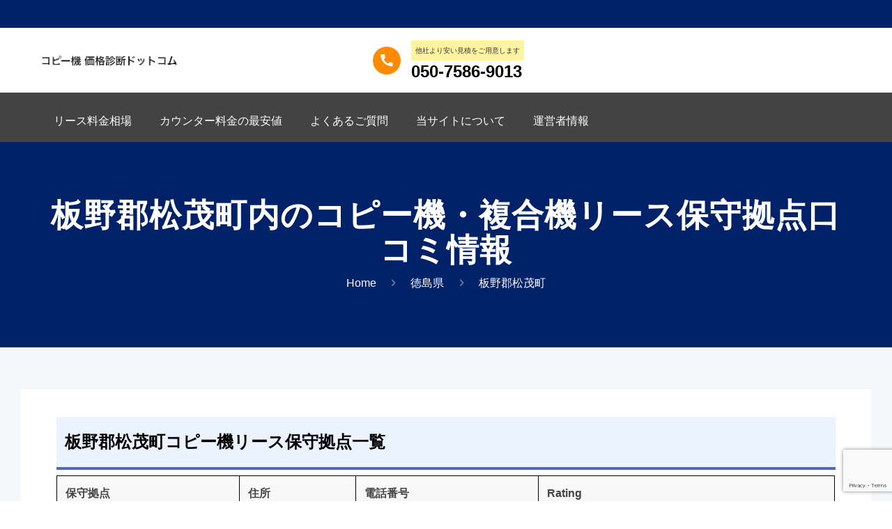

--- FILE ---
content_type: text/html; charset=UTF-8
request_url: https://suguhosyu-copyki.com/area/tokushima-ken/771020000/
body_size: 28866
content:
<title>板野郡松茂町のコピー機・複合機リース情報</title>
<meta name="description" content="板野郡松茂町内のコピー機・複合機リース情報をお届けします。リース料金相場＆カウンター料金相場に加え、保守拠点情報や口コミもご紹介します。格安でリースしたいなら、スグ保守コピー機で無料相見積取得が断然おすすめです！">
<!DOCTYPE html>
<html class="no-js" lang="ja" itemscope itemtype="https://schema.org/WebPage">

<!-- head -->
<head>
<!-- Google Tag Manager -->
<script>(function(w,d,s,l,i){w[l]=w[l]||[];w[l].push({'gtm.start':
new Date().getTime(),event:'gtm.js'});var f=d.getElementsByTagName(s)[0],
j=d.createElement(s),dl=l!='dataLayer'?'&l='+l:'';j.async=true;j.src=
'https://www.googletagmanager.com/gtm.js?id='+i+dl;f.parentNode.insertBefore(j,f);
})(window,document,'script','dataLayer','GTM-5LG792DN');</script>
<!-- End Google Tag Manager -->
<!-- meta -->
<meta charset="UTF-8" />
<meta name="viewport" content="width=device-width, initial-scale=1, maximum-scale=1" /><!-- Global site tag (gtag.js) - Google Analytics -->
<script async src="https://www.googletagmanager.com/gtag/js?id=UA-70799779-24"></script>
<script>
  window.dataLayer = window.dataLayer || [];
  function gtag(){dataLayer.push(arguments);}
  gtag('js', new Date());
  gtag('config', 'UA-70799779-24');
</script>

<link rel="shortcut icon" href="https://suguhosyu-copyki.com/wp-content/themes/betheme/images/favicon.ico" />

<!-- wp_head() -->
<!-- script | dynamic -->
<script id="mfn-dnmc-config-js">
//<![CDATA[
window.mfn = {mobile_init:768,nicescroll:40,parallax:"translate3d",responsive:1,retina_js:0};
window.mfn_prettyphoto = {disable:false,disableMobile:false,title:false,style:"pp_default",width:0,height:0};
window.mfn_sliders = {blog:0,clients:0,offer:0,portfolio:0,shop:0,slider:0,testimonials:0};
//]]>
</script>
<meta name='robots' content='max-image-preview:large' />
	<style>img:is([sizes="auto" i], [sizes^="auto," i]) { contain-intrinsic-size: 3000px 1500px }</style>
	<link rel='dns-prefetch' href='//fonts.googleapis.com' />
<link rel="alternate" type="application/rss+xml" title="コピー機価格診断ドットコム &raquo; フィード" href="https://suguhosyu-copyki.com/feed/" />
<link rel="alternate" type="application/rss+xml" title="コピー機価格診断ドットコム &raquo; コメントフィード" href="https://suguhosyu-copyki.com/comments/feed/" />
<link rel="alternate" type="application/rss+xml" title="コピー機価格診断ドットコム &raquo; 板野郡松茂町 Prefector のフィード" href="https://suguhosyu-copyki.com/area/tokushima-ken/771020000/feed/" />
<script type="text/javascript">
/* <![CDATA[ */
window._wpemojiSettings = {"baseUrl":"https:\/\/s.w.org\/images\/core\/emoji\/16.0.1\/72x72\/","ext":".png","svgUrl":"https:\/\/s.w.org\/images\/core\/emoji\/16.0.1\/svg\/","svgExt":".svg","source":{"concatemoji":"https:\/\/suguhosyu-copyki.com\/wp-includes\/js\/wp-emoji-release.min.js"}};
/*! This file is auto-generated */
!function(s,n){var o,i,e;function c(e){try{var t={supportTests:e,timestamp:(new Date).valueOf()};sessionStorage.setItem(o,JSON.stringify(t))}catch(e){}}function p(e,t,n){e.clearRect(0,0,e.canvas.width,e.canvas.height),e.fillText(t,0,0);var t=new Uint32Array(e.getImageData(0,0,e.canvas.width,e.canvas.height).data),a=(e.clearRect(0,0,e.canvas.width,e.canvas.height),e.fillText(n,0,0),new Uint32Array(e.getImageData(0,0,e.canvas.width,e.canvas.height).data));return t.every(function(e,t){return e===a[t]})}function u(e,t){e.clearRect(0,0,e.canvas.width,e.canvas.height),e.fillText(t,0,0);for(var n=e.getImageData(16,16,1,1),a=0;a<n.data.length;a++)if(0!==n.data[a])return!1;return!0}function f(e,t,n,a){switch(t){case"flag":return n(e,"\ud83c\udff3\ufe0f\u200d\u26a7\ufe0f","\ud83c\udff3\ufe0f\u200b\u26a7\ufe0f")?!1:!n(e,"\ud83c\udde8\ud83c\uddf6","\ud83c\udde8\u200b\ud83c\uddf6")&&!n(e,"\ud83c\udff4\udb40\udc67\udb40\udc62\udb40\udc65\udb40\udc6e\udb40\udc67\udb40\udc7f","\ud83c\udff4\u200b\udb40\udc67\u200b\udb40\udc62\u200b\udb40\udc65\u200b\udb40\udc6e\u200b\udb40\udc67\u200b\udb40\udc7f");case"emoji":return!a(e,"\ud83e\udedf")}return!1}function g(e,t,n,a){var r="undefined"!=typeof WorkerGlobalScope&&self instanceof WorkerGlobalScope?new OffscreenCanvas(300,150):s.createElement("canvas"),o=r.getContext("2d",{willReadFrequently:!0}),i=(o.textBaseline="top",o.font="600 32px Arial",{});return e.forEach(function(e){i[e]=t(o,e,n,a)}),i}function t(e){var t=s.createElement("script");t.src=e,t.defer=!0,s.head.appendChild(t)}"undefined"!=typeof Promise&&(o="wpEmojiSettingsSupports",i=["flag","emoji"],n.supports={everything:!0,everythingExceptFlag:!0},e=new Promise(function(e){s.addEventListener("DOMContentLoaded",e,{once:!0})}),new Promise(function(t){var n=function(){try{var e=JSON.parse(sessionStorage.getItem(o));if("object"==typeof e&&"number"==typeof e.timestamp&&(new Date).valueOf()<e.timestamp+604800&&"object"==typeof e.supportTests)return e.supportTests}catch(e){}return null}();if(!n){if("undefined"!=typeof Worker&&"undefined"!=typeof OffscreenCanvas&&"undefined"!=typeof URL&&URL.createObjectURL&&"undefined"!=typeof Blob)try{var e="postMessage("+g.toString()+"("+[JSON.stringify(i),f.toString(),p.toString(),u.toString()].join(",")+"));",a=new Blob([e],{type:"text/javascript"}),r=new Worker(URL.createObjectURL(a),{name:"wpTestEmojiSupports"});return void(r.onmessage=function(e){c(n=e.data),r.terminate(),t(n)})}catch(e){}c(n=g(i,f,p,u))}t(n)}).then(function(e){for(var t in e)n.supports[t]=e[t],n.supports.everything=n.supports.everything&&n.supports[t],"flag"!==t&&(n.supports.everythingExceptFlag=n.supports.everythingExceptFlag&&n.supports[t]);n.supports.everythingExceptFlag=n.supports.everythingExceptFlag&&!n.supports.flag,n.DOMReady=!1,n.readyCallback=function(){n.DOMReady=!0}}).then(function(){return e}).then(function(){var e;n.supports.everything||(n.readyCallback(),(e=n.source||{}).concatemoji?t(e.concatemoji):e.wpemoji&&e.twemoji&&(t(e.twemoji),t(e.wpemoji)))}))}((window,document),window._wpemojiSettings);
/* ]]> */
</script>
<style id='wp-emoji-styles-inline-css' type='text/css'>

	img.wp-smiley, img.emoji {
		display: inline !important;
		border: none !important;
		box-shadow: none !important;
		height: 1em !important;
		width: 1em !important;
		margin: 0 0.07em !important;
		vertical-align: -0.1em !important;
		background: none !important;
		padding: 0 !important;
	}
</style>
<link rel='stylesheet' id='wp-block-library-css' href='https://suguhosyu-copyki.com/wp-includes/css/dist/block-library/style.min.css' type='text/css' media='all' />
<style id='classic-theme-styles-inline-css' type='text/css'>
/*! This file is auto-generated */
.wp-block-button__link{color:#fff;background-color:#32373c;border-radius:9999px;box-shadow:none;text-decoration:none;padding:calc(.667em + 2px) calc(1.333em + 2px);font-size:1.125em}.wp-block-file__button{background:#32373c;color:#fff;text-decoration:none}
</style>
<style id='global-styles-inline-css' type='text/css'>
:root{--wp--preset--aspect-ratio--square: 1;--wp--preset--aspect-ratio--4-3: 4/3;--wp--preset--aspect-ratio--3-4: 3/4;--wp--preset--aspect-ratio--3-2: 3/2;--wp--preset--aspect-ratio--2-3: 2/3;--wp--preset--aspect-ratio--16-9: 16/9;--wp--preset--aspect-ratio--9-16: 9/16;--wp--preset--color--black: #000000;--wp--preset--color--cyan-bluish-gray: #abb8c3;--wp--preset--color--white: #ffffff;--wp--preset--color--pale-pink: #f78da7;--wp--preset--color--vivid-red: #cf2e2e;--wp--preset--color--luminous-vivid-orange: #ff6900;--wp--preset--color--luminous-vivid-amber: #fcb900;--wp--preset--color--light-green-cyan: #7bdcb5;--wp--preset--color--vivid-green-cyan: #00d084;--wp--preset--color--pale-cyan-blue: #8ed1fc;--wp--preset--color--vivid-cyan-blue: #0693e3;--wp--preset--color--vivid-purple: #9b51e0;--wp--preset--gradient--vivid-cyan-blue-to-vivid-purple: linear-gradient(135deg,rgba(6,147,227,1) 0%,rgb(155,81,224) 100%);--wp--preset--gradient--light-green-cyan-to-vivid-green-cyan: linear-gradient(135deg,rgb(122,220,180) 0%,rgb(0,208,130) 100%);--wp--preset--gradient--luminous-vivid-amber-to-luminous-vivid-orange: linear-gradient(135deg,rgba(252,185,0,1) 0%,rgba(255,105,0,1) 100%);--wp--preset--gradient--luminous-vivid-orange-to-vivid-red: linear-gradient(135deg,rgba(255,105,0,1) 0%,rgb(207,46,46) 100%);--wp--preset--gradient--very-light-gray-to-cyan-bluish-gray: linear-gradient(135deg,rgb(238,238,238) 0%,rgb(169,184,195) 100%);--wp--preset--gradient--cool-to-warm-spectrum: linear-gradient(135deg,rgb(74,234,220) 0%,rgb(151,120,209) 20%,rgb(207,42,186) 40%,rgb(238,44,130) 60%,rgb(251,105,98) 80%,rgb(254,248,76) 100%);--wp--preset--gradient--blush-light-purple: linear-gradient(135deg,rgb(255,206,236) 0%,rgb(152,150,240) 100%);--wp--preset--gradient--blush-bordeaux: linear-gradient(135deg,rgb(254,205,165) 0%,rgb(254,45,45) 50%,rgb(107,0,62) 100%);--wp--preset--gradient--luminous-dusk: linear-gradient(135deg,rgb(255,203,112) 0%,rgb(199,81,192) 50%,rgb(65,88,208) 100%);--wp--preset--gradient--pale-ocean: linear-gradient(135deg,rgb(255,245,203) 0%,rgb(182,227,212) 50%,rgb(51,167,181) 100%);--wp--preset--gradient--electric-grass: linear-gradient(135deg,rgb(202,248,128) 0%,rgb(113,206,126) 100%);--wp--preset--gradient--midnight: linear-gradient(135deg,rgb(2,3,129) 0%,rgb(40,116,252) 100%);--wp--preset--font-size--small: 13px;--wp--preset--font-size--medium: 20px;--wp--preset--font-size--large: 36px;--wp--preset--font-size--x-large: 42px;--wp--preset--spacing--20: 0.44rem;--wp--preset--spacing--30: 0.67rem;--wp--preset--spacing--40: 1rem;--wp--preset--spacing--50: 1.5rem;--wp--preset--spacing--60: 2.25rem;--wp--preset--spacing--70: 3.38rem;--wp--preset--spacing--80: 5.06rem;--wp--preset--shadow--natural: 6px 6px 9px rgba(0, 0, 0, 0.2);--wp--preset--shadow--deep: 12px 12px 50px rgba(0, 0, 0, 0.4);--wp--preset--shadow--sharp: 6px 6px 0px rgba(0, 0, 0, 0.2);--wp--preset--shadow--outlined: 6px 6px 0px -3px rgba(255, 255, 255, 1), 6px 6px rgba(0, 0, 0, 1);--wp--preset--shadow--crisp: 6px 6px 0px rgba(0, 0, 0, 1);}:where(.is-layout-flex){gap: 0.5em;}:where(.is-layout-grid){gap: 0.5em;}body .is-layout-flex{display: flex;}.is-layout-flex{flex-wrap: wrap;align-items: center;}.is-layout-flex > :is(*, div){margin: 0;}body .is-layout-grid{display: grid;}.is-layout-grid > :is(*, div){margin: 0;}:where(.wp-block-columns.is-layout-flex){gap: 2em;}:where(.wp-block-columns.is-layout-grid){gap: 2em;}:where(.wp-block-post-template.is-layout-flex){gap: 1.25em;}:where(.wp-block-post-template.is-layout-grid){gap: 1.25em;}.has-black-color{color: var(--wp--preset--color--black) !important;}.has-cyan-bluish-gray-color{color: var(--wp--preset--color--cyan-bluish-gray) !important;}.has-white-color{color: var(--wp--preset--color--white) !important;}.has-pale-pink-color{color: var(--wp--preset--color--pale-pink) !important;}.has-vivid-red-color{color: var(--wp--preset--color--vivid-red) !important;}.has-luminous-vivid-orange-color{color: var(--wp--preset--color--luminous-vivid-orange) !important;}.has-luminous-vivid-amber-color{color: var(--wp--preset--color--luminous-vivid-amber) !important;}.has-light-green-cyan-color{color: var(--wp--preset--color--light-green-cyan) !important;}.has-vivid-green-cyan-color{color: var(--wp--preset--color--vivid-green-cyan) !important;}.has-pale-cyan-blue-color{color: var(--wp--preset--color--pale-cyan-blue) !important;}.has-vivid-cyan-blue-color{color: var(--wp--preset--color--vivid-cyan-blue) !important;}.has-vivid-purple-color{color: var(--wp--preset--color--vivid-purple) !important;}.has-black-background-color{background-color: var(--wp--preset--color--black) !important;}.has-cyan-bluish-gray-background-color{background-color: var(--wp--preset--color--cyan-bluish-gray) !important;}.has-white-background-color{background-color: var(--wp--preset--color--white) !important;}.has-pale-pink-background-color{background-color: var(--wp--preset--color--pale-pink) !important;}.has-vivid-red-background-color{background-color: var(--wp--preset--color--vivid-red) !important;}.has-luminous-vivid-orange-background-color{background-color: var(--wp--preset--color--luminous-vivid-orange) !important;}.has-luminous-vivid-amber-background-color{background-color: var(--wp--preset--color--luminous-vivid-amber) !important;}.has-light-green-cyan-background-color{background-color: var(--wp--preset--color--light-green-cyan) !important;}.has-vivid-green-cyan-background-color{background-color: var(--wp--preset--color--vivid-green-cyan) !important;}.has-pale-cyan-blue-background-color{background-color: var(--wp--preset--color--pale-cyan-blue) !important;}.has-vivid-cyan-blue-background-color{background-color: var(--wp--preset--color--vivid-cyan-blue) !important;}.has-vivid-purple-background-color{background-color: var(--wp--preset--color--vivid-purple) !important;}.has-black-border-color{border-color: var(--wp--preset--color--black) !important;}.has-cyan-bluish-gray-border-color{border-color: var(--wp--preset--color--cyan-bluish-gray) !important;}.has-white-border-color{border-color: var(--wp--preset--color--white) !important;}.has-pale-pink-border-color{border-color: var(--wp--preset--color--pale-pink) !important;}.has-vivid-red-border-color{border-color: var(--wp--preset--color--vivid-red) !important;}.has-luminous-vivid-orange-border-color{border-color: var(--wp--preset--color--luminous-vivid-orange) !important;}.has-luminous-vivid-amber-border-color{border-color: var(--wp--preset--color--luminous-vivid-amber) !important;}.has-light-green-cyan-border-color{border-color: var(--wp--preset--color--light-green-cyan) !important;}.has-vivid-green-cyan-border-color{border-color: var(--wp--preset--color--vivid-green-cyan) !important;}.has-pale-cyan-blue-border-color{border-color: var(--wp--preset--color--pale-cyan-blue) !important;}.has-vivid-cyan-blue-border-color{border-color: var(--wp--preset--color--vivid-cyan-blue) !important;}.has-vivid-purple-border-color{border-color: var(--wp--preset--color--vivid-purple) !important;}.has-vivid-cyan-blue-to-vivid-purple-gradient-background{background: var(--wp--preset--gradient--vivid-cyan-blue-to-vivid-purple) !important;}.has-light-green-cyan-to-vivid-green-cyan-gradient-background{background: var(--wp--preset--gradient--light-green-cyan-to-vivid-green-cyan) !important;}.has-luminous-vivid-amber-to-luminous-vivid-orange-gradient-background{background: var(--wp--preset--gradient--luminous-vivid-amber-to-luminous-vivid-orange) !important;}.has-luminous-vivid-orange-to-vivid-red-gradient-background{background: var(--wp--preset--gradient--luminous-vivid-orange-to-vivid-red) !important;}.has-very-light-gray-to-cyan-bluish-gray-gradient-background{background: var(--wp--preset--gradient--very-light-gray-to-cyan-bluish-gray) !important;}.has-cool-to-warm-spectrum-gradient-background{background: var(--wp--preset--gradient--cool-to-warm-spectrum) !important;}.has-blush-light-purple-gradient-background{background: var(--wp--preset--gradient--blush-light-purple) !important;}.has-blush-bordeaux-gradient-background{background: var(--wp--preset--gradient--blush-bordeaux) !important;}.has-luminous-dusk-gradient-background{background: var(--wp--preset--gradient--luminous-dusk) !important;}.has-pale-ocean-gradient-background{background: var(--wp--preset--gradient--pale-ocean) !important;}.has-electric-grass-gradient-background{background: var(--wp--preset--gradient--electric-grass) !important;}.has-midnight-gradient-background{background: var(--wp--preset--gradient--midnight) !important;}.has-small-font-size{font-size: var(--wp--preset--font-size--small) !important;}.has-medium-font-size{font-size: var(--wp--preset--font-size--medium) !important;}.has-large-font-size{font-size: var(--wp--preset--font-size--large) !important;}.has-x-large-font-size{font-size: var(--wp--preset--font-size--x-large) !important;}
:where(.wp-block-post-template.is-layout-flex){gap: 1.25em;}:where(.wp-block-post-template.is-layout-grid){gap: 1.25em;}
:where(.wp-block-columns.is-layout-flex){gap: 2em;}:where(.wp-block-columns.is-layout-grid){gap: 2em;}
:root :where(.wp-block-pullquote){font-size: 1.5em;line-height: 1.6;}
</style>
<link rel='stylesheet' id='contact-form-7-css' href='https://suguhosyu-copyki.com/wp-content/plugins/contact-form-7/includes/css/styles.css' type='text/css' media='all' />
<link rel='stylesheet' id='toc-screen-css' href='https://suguhosyu-copyki.com/wp-content/plugins/table-of-contents-plus/screen.min.css' type='text/css' media='all' />
<style id='toc-screen-inline-css' type='text/css'>
div#toc_container ul li {font-size: 90%;}
</style>
<link rel='stylesheet' id='mfn-base-css' href='https://suguhosyu-copyki.com/wp-content/themes/betheme/css/base.css' type='text/css' media='all' />
<link rel='stylesheet' id='mfn-layout-css' href='https://suguhosyu-copyki.com/wp-content/themes/betheme/css/layout.css' type='text/css' media='all' />
<link rel='stylesheet' id='mfn-shortcodes-css' href='https://suguhosyu-copyki.com/wp-content/themes/betheme/css/shortcodes.css' type='text/css' media='all' />
<link rel='stylesheet' id='mfn-animations-css' href='https://suguhosyu-copyki.com/wp-content/themes/betheme/assets/animations/animations.min.css' type='text/css' media='all' />
<link rel='stylesheet' id='mfn-jquery-ui-css' href='https://suguhosyu-copyki.com/wp-content/themes/betheme/assets/ui/jquery.ui.all.css' type='text/css' media='all' />
<link rel='stylesheet' id='mfn-prettyPhoto-css' href='https://suguhosyu-copyki.com/wp-content/themes/betheme/assets/prettyPhoto/prettyPhoto.css' type='text/css' media='all' />
<link rel='stylesheet' id='mfn-jplayer-css' href='https://suguhosyu-copyki.com/wp-content/themes/betheme/assets/jplayer/css/jplayer.blue.monday.css' type='text/css' media='all' />
<link rel='stylesheet' id='mfn-responsive-css' href='https://suguhosyu-copyki.com/wp-content/themes/betheme/css/responsive.css' type='text/css' media='all' />
<link rel='stylesheet' id='Poppins-css' href='https://fonts.googleapis.com/css?family=Poppins%3A1%2C300%2C400%2C400italic%2C500%2C700%2C700italic' type='text/css' media='all' />
<!--[if lt IE 9]>
<link rel='stylesheet' id='vc_lte_ie9-css' href='https://suguhosyu-copyki.com/wp-content/plugins/js_composer_latest/assets/css/vc_lte_ie9.min.css' type='text/css' media='screen' />
<![endif]-->
<link rel='stylesheet' id='bsf-Defaults-css' href='https://suguhosyu-copyki.com/wp-content/uploads/smile_fonts/Defaults/Defaults.css' type='text/css' media='all' />
<link rel='stylesheet' id='style-css' href='https://suguhosyu-copyki.com/wp-content/themes/betheme-child/style.css?ver=17' type='text/css' media='all' />
<script type="text/javascript" src="https://suguhosyu-copyki.com/wp-includes/js/jquery/jquery.min.js" id="jquery-core-js"></script>
<script type="text/javascript" src="https://suguhosyu-copyki.com/wp-includes/js/jquery/jquery-migrate.min.js" id="jquery-migrate-js"></script>
<link rel="https://api.w.org/" href="https://suguhosyu-copyki.com/wp-json/" /><link rel="EditURI" type="application/rsd+xml" title="RSD" href="https://suguhosyu-copyki.com/xmlrpc.php?rsd" />
<meta name="generator" content="WordPress 6.8.3" />
<!-- style | dynamic -->
<style id="mfn-dnmc-style-css">
@media only screen and (min-width: 768px) {body:not(.header-simple) #Top_bar #menu{display:block!important}.tr-menu #Top_bar #menu{background:none!important}#Top_bar .menu > li > ul.mfn-megamenu{width:984px}#Top_bar .menu > li > ul.mfn-megamenu > li{float:left}#Top_bar .menu > li > ul.mfn-megamenu > li.mfn-megamenu-cols-1{width:100%}#Top_bar .menu > li > ul.mfn-megamenu > li.mfn-megamenu-cols-2{width:50%}#Top_bar .menu > li > ul.mfn-megamenu > li.mfn-megamenu-cols-3{width:33.33%}#Top_bar .menu > li > ul.mfn-megamenu > li.mfn-megamenu-cols-4{width:25%}#Top_bar .menu > li > ul.mfn-megamenu > li.mfn-megamenu-cols-5{width:20%}#Top_bar .menu > li > ul.mfn-megamenu > li.mfn-megamenu-cols-6{width:16.66%}#Top_bar .menu > li > ul.mfn-megamenu > li > ul{display:block!important;position:inherit;left:auto;top:auto;border-width:0 1px 0 0}#Top_bar .menu > li > ul.mfn-megamenu > li:last-child > ul{border:0}#Top_bar .menu > li > ul.mfn-megamenu > li > ul li{width:auto}#Top_bar .menu > li > ul.mfn-megamenu a.mfn-megamenu-title{text-transform:uppercase;font-weight:400;background:none}#Top_bar .menu > li > ul.mfn-megamenu a .menu-arrow{display:none}.menuo-right #Top_bar .menu > li > ul.mfn-megamenu{left:auto;right:0}.menuo-right #Top_bar .menu > li > ul.mfn-megamenu-bg{box-sizing:border-box}#Top_bar .menu > li > ul.mfn-megamenu-bg{padding:20px 166px 20px 20px;background-repeat:no-repeat;background-position:right bottom}.rtl #Top_bar .menu > li > ul.mfn-megamenu-bg{padding-left:166px;padding-right:20px;background-position:left bottom}#Top_bar .menu > li > ul.mfn-megamenu-bg > li{background:none}#Top_bar .menu > li > ul.mfn-megamenu-bg > li a{border:none}#Top_bar .menu > li > ul.mfn-megamenu-bg > li > ul{background:none!important;-webkit-box-shadow:0 0 0 0;-moz-box-shadow:0 0 0 0;box-shadow:0 0 0 0}.mm-vertical #Top_bar .container{position:relative;}.mm-vertical #Top_bar .top_bar_left{position:static;}.mm-vertical #Top_bar .menu > li ul{box-shadow:0 0 0 0 transparent!important;background-image:none;}.mm-vertical #Top_bar .menu > li > ul.mfn-megamenu{width:98%!important;margin:0 1%;padding:20px 0;}.mm-vertical.header-plain #Top_bar .menu > li > ul.mfn-megamenu{width:100%!important;margin:0;}.mm-vertical #Top_bar .menu > li > ul.mfn-megamenu > li{display:table-cell;float:none!important;width:10%;padding:0 15px;border-right:1px solid rgba(0, 0, 0, 0.05);}.mm-vertical #Top_bar .menu > li > ul.mfn-megamenu > li:last-child{border-right-width:0}.mm-vertical #Top_bar .menu > li > ul.mfn-megamenu > li.hide-border{border-right-width:0}.mm-vertical #Top_bar .menu > li > ul.mfn-megamenu > li a{border-bottom-width:0;padding:9px 15px;line-height:120%;}.mm-vertical #Top_bar .menu > li > ul.mfn-megamenu a.mfn-megamenu-title{font-weight:700;}.rtl .mm-vertical #Top_bar .menu > li > ul.mfn-megamenu > li:first-child{border-right-width:0}.rtl .mm-vertical #Top_bar .menu > li > ul.mfn-megamenu > li:last-child{border-right-width:1px}#Header_creative #Top_bar .menu > li > ul.mfn-megamenu{width:980px!important;margin:0;}.header-plain:not(.menuo-right) #Header .top_bar_left{width:auto!important}.header-stack.header-center #Top_bar #menu{display:inline-block!important}.header-simple #Top_bar #menu{display:none;height:auto;width:300px;bottom:auto;top:100%;right:1px;position:absolute;margin:0}.header-simple #Header a.responsive-menu-toggle{display:block;right:10px}.header-simple #Top_bar #menu > ul{width:100%;float:left}.header-simple #Top_bar #menu ul li{width:100%;padding-bottom:0;border-right:0;position:relative}.header-simple #Top_bar #menu ul li a{padding:0 20px;margin:0;display:block;height:auto;line-height:normal;border:none}.header-simple #Top_bar #menu ul li a:after{display:none}.header-simple #Top_bar #menu ul li a span{border:none;line-height:44px;display:inline;padding:0}.header-simple #Top_bar #menu ul li.submenu .menu-toggle{display:block;position:absolute;right:0;top:0;width:44px;height:44px;line-height:44px;font-size:30px;font-weight:300;text-align:center;cursor:pointer;color:#444;opacity:0.33;}.header-simple #Top_bar #menu ul li.submenu .menu-toggle:after{content:"+"}.header-simple #Top_bar #menu ul li.hover > .menu-toggle:after{content:"-"}.header-simple #Top_bar #menu ul li.hover a{border-bottom:0}.header-simple #Top_bar #menu ul.mfn-megamenu li .menu-toggle{display:none}.header-simple #Top_bar #menu ul li ul{position:relative!important;left:0!important;top:0;padding:0;margin:0!important;width:auto!important;background-image:none}.header-simple #Top_bar #menu ul li ul li{width:100%!important;display:block;padding:0;}.header-simple #Top_bar #menu ul li ul li a{padding:0 20px 0 30px}.header-simple #Top_bar #menu ul li ul li a .menu-arrow{display:none}.header-simple #Top_bar #menu ul li ul li a span{padding:0}.header-simple #Top_bar #menu ul li ul li a span:after{display:none!important}.header-simple #Top_bar .menu > li > ul.mfn-megamenu a.mfn-megamenu-title{text-transform:uppercase;font-weight:400}.header-simple #Top_bar .menu > li > ul.mfn-megamenu > li > ul{display:block!important;position:inherit;left:auto;top:auto}.header-simple #Top_bar #menu ul li ul li ul{border-left:0!important;padding:0;top:0}.header-simple #Top_bar #menu ul li ul li ul li a{padding:0 20px 0 40px}.rtl.header-simple #Top_bar #menu{left:1px;right:auto}.rtl.header-simple #Top_bar a.responsive-menu-toggle{left:10px;right:auto}.rtl.header-simple #Top_bar #menu ul li.submenu .menu-toggle{left:0;right:auto}.rtl.header-simple #Top_bar #menu ul li ul{left:auto!important;right:0!important}.rtl.header-simple #Top_bar #menu ul li ul li a{padding:0 30px 0 20px}.rtl.header-simple #Top_bar #menu ul li ul li ul li a{padding:0 40px 0 20px}.menu-highlight #Top_bar .menu > li{margin:0 2px}.menu-highlight:not(.header-creative) #Top_bar .menu > li > a{margin:20px 0;padding:0;-webkit-border-radius:5px;border-radius:5px}.menu-highlight #Top_bar .menu > li > a:after{display:none}.menu-highlight #Top_bar .menu > li > a span:not(.description){line-height:50px}.menu-highlight #Top_bar .menu > li > a span.description{display:none}.menu-highlight.header-stack #Top_bar .menu > li > a{margin:10px 0!important}.menu-highlight.header-stack #Top_bar .menu > li > a span:not(.description){line-height:40px}.menu-highlight.header-transparent #Top_bar .menu > li > a{margin:5px 0}.menu-highlight.header-simple #Top_bar #menu ul li,.menu-highlight.header-creative #Top_bar #menu ul li{margin:0}.menu-highlight.header-simple #Top_bar #menu ul li > a,.menu-highlight.header-creative #Top_bar #menu ul li > a{-webkit-border-radius:0;border-radius:0}.menu-highlight:not(.header-fixed):not(.header-simple) #Top_bar.is-sticky .menu > li > a{margin:10px 0!important;padding:5px 0!important}.menu-highlight:not(.header-fixed):not(.header-simple) #Top_bar.is-sticky .menu > li > a span{line-height:30px!important}.header-modern.menu-highlight.menuo-right .menu_wrapper{margin-right:20px}.menu-line-below #Top_bar .menu > li > a:after{top:auto;bottom:-4px}.menu-line-below #Top_bar.is-sticky .menu > li > a:after{top:auto;bottom:-4px}.menu-line-below-80 #Top_bar:not(.is-sticky) .menu > li > a:after{height:4px;left:10%;top:50%;margin-top:20px;width:80%}.menu-line-below-80-1 #Top_bar:not(.is-sticky) .menu > li > a:after{height:1px;left:10%;top:50%;margin-top:20px;width:80%}.menu-link-color #Top_bar .menu > li > a:after{display:none!important}.menu-arrow-top #Top_bar .menu > li > a:after{background:none repeat scroll 0 0 rgba(0,0,0,0)!important;border-color:#ccc transparent transparent;border-style:solid;border-width:7px 7px 0;display:block;height:0;left:50%;margin-left:-7px;top:0!important;width:0}.menu-arrow-top.header-transparent #Top_bar .menu > li > a:after,.menu-arrow-top.header-plain #Top_bar .menu > li > a:after{display:none}.menu-arrow-top #Top_bar.is-sticky .menu > li > a:after{top:0!important}.menu-arrow-bottom #Top_bar .menu > li > a:after{background:none!important;border-color:transparent transparent #ccc;border-style:solid;border-width:0 7px 7px;display:block;height:0;left:50%;margin-left:-7px;top:auto;bottom:0;width:0}.menu-arrow-bottom.header-transparent #Top_bar .menu > li > a:after,.menu-arrow-bottom.header-plain #Top_bar .menu > li > a:after{display:none}.menu-arrow-bottom #Top_bar.is-sticky .menu > li > a:after{top:auto;bottom:0}.menuo-no-borders #Top_bar .menu > li > a span:not(.description){border-right-width:0}.menuo-no-borders #Header_creative #Top_bar .menu > li > a span{border-bottom-width:0}.menuo-right #Top_bar .menu_wrapper{float:right}.menuo-right.header-stack:not(.header-center) #Top_bar .menu_wrapper{margin-right:150px}body.header-creative{padding-left:50px}body.header-creative.header-open{padding-left:250px}body.error404,body.under-construction,body.template-blank{padding-left:0!important}.header-creative.footer-fixed #Footer,.header-creative.footer-sliding #Footer,.header-creative.footer-stick #Footer.is-sticky{box-sizing:border-box;padding-left:50px;}.header-open.footer-fixed #Footer,.header-open.footer-sliding #Footer,.header-creative.footer-stick #Footer.is-sticky{padding-left:250px;}.header-rtl.header-creative.footer-fixed #Footer,.header-rtl.header-creative.footer-sliding #Footer,.header-rtl.header-creative.footer-stick #Footer.is-sticky{padding-left:0;padding-right:50px;}.header-rtl.header-open.footer-fixed #Footer,.header-rtl.header-open.footer-sliding #Footer,.header-rtl.header-creative.footer-stick #Footer.is-sticky{padding-right:250px;}#Header_creative{background:#fff;position:fixed;width:250px;height:100%;left:-200px;top:0;z-index:9002;-webkit-box-shadow:2px 0 4px 2px rgba(0,0,0,.15);box-shadow:2px 0 4px 2px rgba(0,0,0,.15)}#Header_creative .container{width:100%}#Header_creative .creative-wrapper{opacity:0;margin-right:50px}#Header_creative a.creative-menu-toggle{display:block;width:34px;height:34px;line-height:34px;font-size:22px;text-align:center;position:absolute;top:10px;right:8px;border-radius:3px}.admin-bar #Header_creative a.creative-menu-toggle{top:42px}#Header_creative #Top_bar{position:static;width:100%}#Header_creative #Top_bar .top_bar_left{width:100%!important;float:none}#Header_creative #Top_bar .top_bar_right{width:100%!important;float:none;height:auto;margin-bottom:35px;text-align:center;padding:0 20px;top:0;-webkit-box-sizing:border-box;-moz-box-sizing:border-box;box-sizing:border-box}#Header_creative #Top_bar .top_bar_right:before{display:none}#Header_creative #Top_bar .top_bar_right_wrapper{top:0}#Header_creative #Top_bar .logo{float:none;text-align:center;margin:15px 0}#Header_creative #Top_bar .menu_wrapper{float:none;margin:0 0 30px}#Header_creative #Top_bar .menu > li{width:100%;float:none;position:relative}#Header_creative #Top_bar .menu > li > a{padding:0;text-align:center}#Header_creative #Top_bar .menu > li > a:after{display:none}#Header_creative #Top_bar .menu > li > a span{border-right:0;border-bottom-width:1px;line-height:38px}#Header_creative #Top_bar .menu li ul{left:100%;right:auto;top:0;box-shadow:2px 2px 2px 0 rgba(0,0,0,0.03);-webkit-box-shadow:2px 2px 2px 0 rgba(0,0,0,0.03)}#Header_creative #Top_bar .menu > li > ul.mfn-megamenu{width:700px!important;}#Header_creative #Top_bar .menu > li > ul.mfn-megamenu > li > ul{left:0}#Header_creative #Top_bar .menu li ul li a{padding-top:9px;padding-bottom:8px}#Header_creative #Top_bar .menu li ul li ul{top:0!important}#Header_creative #Top_bar .menu > li > a span.description{display:block;font-size:13px;line-height:28px!important;clear:both}#Header_creative #Top_bar .search_wrapper{left:100%;top:auto;bottom:0}#Header_creative #Top_bar a#header_cart{display:inline-block;float:none;top:3px}#Header_creative #Top_bar a#search_button{display:inline-block;float:none;top:3px}#Header_creative #Top_bar .wpml-languages{display:inline-block;float:none;top:0}#Header_creative #Top_bar .wpml-languages.enabled:hover a.active{padding-bottom:9px}#Header_creative #Top_bar a.button.action_button{display:inline-block;float:none;top:16px;margin:0}#Header_creative #Top_bar .banner_wrapper{display:block;text-align:center}#Header_creative #Top_bar .banner_wrapper img{max-width:100%;height:auto;display:inline-block}#Header_creative #Action_bar{position:absolute;bottom:0;top:auto;clear:both;padding:0 20px;-webkit-box-sizing:border-box;-moz-box-sizing:border-box;box-sizing:border-box}#Header_creative #Action_bar .social{float:none;text-align:center;padding:5px 0 15px}#Header_creative #Action_bar .social li{margin-bottom:2px}#Header_creative .social li a{color:rgba(0,0,0,.5)}#Header_creative .social li a:hover{color:#000}#Header_creative .creative-social{position:absolute;bottom:10px;right:0;width:50px}#Header_creative .creative-social li{display:block;float:none;width:100%;text-align:center;margin-bottom:5px}.header-creative .fixed-nav.fixed-nav-prev{margin-left:50px}.header-creative.header-open .fixed-nav.fixed-nav-prev{margin-left:250px}.menuo-last #Header_creative #Top_bar .menu li.last ul{top:auto;bottom:0}.header-open #Header_creative{left:0}.header-open #Header_creative .creative-wrapper{opacity:1;margin:0!important;}.header-open #Header_creative .creative-menu-toggle,.header-open #Header_creative .creative-social{display:none}body.header-rtl.header-creative{padding-left:0;padding-right:50px}.header-rtl #Header_creative{left:auto;right:-200px}.header-rtl.nice-scroll #Header_creative{margin-right:10px}.header-rtl #Header_creative .creative-wrapper{margin-left:50px;margin-right:0}.header-rtl #Header_creative a.creative-menu-toggle{left:8px;right:auto}.header-rtl #Header_creative .creative-social{left:0;right:auto}.header-rtl #Footer #back_to_top.sticky{right:125px}.header-rtl #popup_contact{right:70px}.header-rtl #Header_creative #Top_bar .menu li ul{left:auto;right:100%}.header-rtl #Header_creative #Top_bar .search_wrapper{left:auto;right:100%;}.header-rtl .fixed-nav.fixed-nav-prev{margin-left:0!important}.header-rtl .fixed-nav.fixed-nav-next{margin-right:50px}body.header-rtl.header-creative.header-open{padding-left:0;padding-right:250px!important}.header-rtl.header-open #Header_creative{left:auto;right:0}.header-rtl.header-open #Footer #back_to_top.sticky{right:325px}.header-rtl.header-open #popup_contact{right:270px}.header-rtl.header-open .fixed-nav.fixed-nav-next{margin-right:250px}#Header_creative.active{left:-1px;}.header-rtl #Header_creative.active{left:auto;right:-1px;}#Header_creative.active .creative-wrapper{opacity:1;margin:0}.header-creative .vc_row[data-vc-full-width]{padding-left:50px}.header-creative.header-open .vc_row[data-vc-full-width]{padding-left:250px}.header-open .vc_parallax .vc_parallax-inner { left:auto; width: calc(100% - 250px); }.header-open.header-rtl .vc_parallax .vc_parallax-inner { left:0; right:auto; }#Header_creative.scroll{height:100%;overflow-y:auto}#Header_creative.scroll:not(.dropdown) .menu li ul{display:none!important}#Header_creative.scroll #Action_bar{position:static}#Header_creative.dropdown{outline:none}#Header_creative.dropdown #Top_bar .menu_wrapper{float:left}#Header_creative.dropdown #Top_bar #menu ul li{position:relative;float:left}#Header_creative.dropdown #Top_bar #menu ul li a:after{display:none}#Header_creative.dropdown #Top_bar #menu ul li a span{line-height:38px;padding:0}#Header_creative.dropdown #Top_bar #menu ul li.submenu .menu-toggle{display:block;position:absolute;right:0;top:0;width:38px;height:38px;line-height:38px;font-size:26px;font-weight:300;text-align:center;cursor:pointer;color:#444;opacity:0.33;}#Header_creative.dropdown #Top_bar #menu ul li.submenu .menu-toggle:after{content:"+"}#Header_creative.dropdown #Top_bar #menu ul li.hover > .menu-toggle:after{content:"-"}#Header_creative.dropdown #Top_bar #menu ul li.hover a{border-bottom:0}#Header_creative.dropdown #Top_bar #menu ul.mfn-megamenu li .menu-toggle{display:none}#Header_creative.dropdown #Top_bar #menu ul li ul{position:relative!important;left:0!important;top:0;padding:0;margin-left:0!important;width:auto!important;background-image:none}#Header_creative.dropdown #Top_bar #menu ul li ul li{width:100%!important}#Header_creative.dropdown #Top_bar #menu ul li ul li a{padding:0 10px;text-align:center}#Header_creative.dropdown #Top_bar #menu ul li ul li a .menu-arrow{display:none}#Header_creative.dropdown #Top_bar #menu ul li ul li a span{padding:0}#Header_creative.dropdown #Top_bar #menu ul li ul li a span:after{display:none!important}#Header_creative.dropdown #Top_bar .menu > li > ul.mfn-megamenu a.mfn-megamenu-title{text-transform:uppercase;font-weight:400}#Header_creative.dropdown #Top_bar .menu > li > ul.mfn-megamenu > li > ul{display:block!important;position:inherit;left:auto;top:auto}#Header_creative.dropdown #Top_bar #menu ul li ul li ul{border-left:0!important;padding:0;top:0}#Header_creative{transition: left .5s ease-in-out, right .5s ease-in-out;}#Header_creative .creative-wrapper{transition: opacity .5s ease-in-out, margin 0s ease-in-out .5s;}#Header_creative.active .creative-wrapper{transition: opacity .5s ease-in-out, margin 0s ease-in-out;}}@media only screen and (min-width: 768px) {#Top_bar.is-sticky{position:fixed!important;width:100%;left:0;top:-60px;height:60px;z-index:701;background:#fff;opacity:.97;filter:alpha(opacity = 97);-webkit-box-shadow:0 2px 5px 0 rgba(0,0,0,0.1);-moz-box-shadow:0 2px 5px 0 rgba(0,0,0,0.1);box-shadow:0 2px 5px 0 rgba(0,0,0,0.1)}.layout-boxed.header-boxed #Top_bar.is-sticky{max-width:768px;left:50%;-webkit-transform:translateX(-50%);transform:translateX(-50%)}.layout-boxed.header-boxed.nice-scroll #Top_bar.is-sticky{margin-left:-5px}#Top_bar.is-sticky .top_bar_left,#Top_bar.is-sticky .top_bar_right,#Top_bar.is-sticky .top_bar_right:before{background:none}#Top_bar.is-sticky .top_bar_right{top:-4px;height:auto;}#Top_bar.is-sticky .top_bar_right_wrapper{top:15px}.header-plain #Top_bar.is-sticky .top_bar_right_wrapper{top:0}#Top_bar.is-sticky .logo{width:auto;margin:0 30px 0 20px;padding:0}#Top_bar.is-sticky #logo{padding:5px 0!important;height:50px!important;line-height:50px!important}#Top_bar.is-sticky #logo img:not(.svg){max-height:35px;width:auto!important}#Top_bar.is-sticky #logo img.logo-main{display:none}#Top_bar.is-sticky #logo img.logo-sticky{display:inline}#Top_bar.is-sticky .menu_wrapper{clear:none}#Top_bar.is-sticky .menu_wrapper .menu > li > a{padding:15px 0}#Top_bar.is-sticky .menu > li > a,#Top_bar.is-sticky .menu > li > a span{line-height:30px}#Top_bar.is-sticky .menu > li > a:after{top:auto;bottom:-4px}#Top_bar.is-sticky .menu > li > a span.description{display:none}#Top_bar.is-sticky .secondary_menu_wrapper,#Top_bar.is-sticky .banner_wrapper{display:none}.header-overlay #Top_bar.is-sticky{display:none}.sticky-dark #Top_bar.is-sticky{background:rgba(0,0,0,.8)}.sticky-dark #Top_bar.is-sticky #menu{background:rgba(0,0,0,.8)}.sticky-dark #Top_bar.is-sticky .menu > li > a{color:#fff}.sticky-dark #Top_bar.is-sticky .top_bar_right a{color:rgba(255,255,255,.5)}.sticky-dark #Top_bar.is-sticky .wpml-languages a.active,.sticky-dark #Top_bar.is-sticky .wpml-languages ul.wpml-lang-dropdown{background:rgba(0,0,0,0.3);border-color:rgba(0,0,0,0.1)}}@media only screen and (min-width: 768px) and (max-width: 768px){.header_placeholder{height:0!important}}@media only screen and (max-width: 767px){#Top_bar #menu{display:none;height:auto;width:300px;bottom:auto;top:100%;right:1px;position:absolute;margin:0}#Top_bar a.responsive-menu-toggle{display:block}#Top_bar #menu > ul{width:100%;float:left}#Top_bar #menu ul li{width:100%;padding-bottom:0;border-right:0;position:relative}#Top_bar #menu ul li a{padding:0 25px;margin:0;display:block;height:auto;line-height:normal;border:none}#Top_bar #menu ul li a:after{display:none}#Top_bar #menu ul li a span{border:none;line-height:44px;display:inline;padding:0}#Top_bar #menu ul li a span.description{margin:0 0 0 5px}#Top_bar #menu ul li.submenu .menu-toggle{display:block;position:absolute;right:15px;top:0;width:44px;height:44px;line-height:44px;font-size:30px;font-weight:300;text-align:center;cursor:pointer;color:#444;opacity:0.33;}#Top_bar #menu ul li.submenu .menu-toggle:after{content:"+"}#Top_bar #menu ul li.hover > .menu-toggle:after{content:"-"}#Top_bar #menu ul li.hover a{border-bottom:0}#Top_bar #menu ul li a span:after{display:none!important}#Top_bar #menu ul.mfn-megamenu li .menu-toggle{display:none}#Top_bar #menu ul li ul{position:relative!important;left:0!important;top:0;padding:0;margin-left:0!important;width:auto!important;background-image:none!important;box-shadow:0 0 0 0 transparent!important;-webkit-box-shadow:0 0 0 0 transparent!important}#Top_bar #menu ul li ul li{width:100%!important}#Top_bar #menu ul li ul li a{padding:0 20px 0 35px}#Top_bar #menu ul li ul li a .menu-arrow{display:none}#Top_bar #menu ul li ul li a span{padding:0}#Top_bar #menu ul li ul li a span:after{display:none!important}#Top_bar .menu > li > ul.mfn-megamenu a.mfn-megamenu-title{text-transform:uppercase;font-weight:400}#Top_bar .menu > li > ul.mfn-megamenu > li > ul{display:block!important;position:inherit;left:auto;top:auto}#Top_bar #menu ul li ul li ul{border-left:0!important;padding:0;top:0}#Top_bar #menu ul li ul li ul li a{padding:0 20px 0 45px}.rtl #Top_bar #menu{left:1px;right:auto}.rtl #Top_bar a.responsive-menu-toggle{left:20px;right:auto}.rtl #Top_bar #menu ul li.submenu .menu-toggle{left:15px;right:auto;border-left:none;border-right:1px solid #eee}.rtl #Top_bar #menu ul li ul{left:auto!important;right:0!important}.rtl #Top_bar #menu ul li ul li a{padding:0 30px 0 20px}.rtl #Top_bar #menu ul li ul li ul li a{padding:0 40px 0 20px}.header-stack .menu_wrapper a.responsive-menu-toggle{position:static!important;margin:11px 0!important}.header-stack .menu_wrapper #menu{left:0;right:auto}.rtl.header-stack #Top_bar #menu{left:auto;right:0}.admin-bar #Header_creative{top:32px}.header-creative.layout-boxed{padding-top:85px}.header-creative.layout-full-width #Wrapper{padding-top:60px}#Header_creative{position:fixed;width:100%;left:0!important;top:0;z-index:1001}#Header_creative .creative-wrapper{display:block!important;opacity:1!important}#Header_creative .creative-menu-toggle,#Header_creative .creative-social{display:none!important;opacity:1!important;filter:alpha(opacity=100)!important}#Header_creative #Top_bar{position:static;width:100%}#Header_creative #Top_bar #logo{height:50px;line-height:50px;padding:5px 0}#Header_creative #Top_bar #logo img{max-height:40px}#Header_creative #logo img.logo-main{display:none}#Header_creative #logo img.logo-sticky{display:inline-block}.logo-no-sticky-padding #Header_creative #Top_bar #logo{height:60px;line-height:60px;padding:0}.logo-no-sticky-padding #Header_creative #Top_bar #logo img{max-height:60px}#Header_creative #Top_bar #header_cart{top:21px}#Header_creative #Top_bar #search_button{top:20px}#Header_creative #Top_bar .wpml-languages{top:11px}#Header_creative #Top_bar .action_button{top:9px}#Header_creative #Top_bar .top_bar_right{height:60px;top:0}#Header_creative #Top_bar .top_bar_right:before{display:none}#Header_creative #Top_bar .top_bar_right_wrapper{top:0}#Header_creative #Action_bar{display:none}#Header_creative.scroll{overflow:visible!important}}#Header_wrapper, #Intro {background-color: #000119;}#Subheader {background-color: rgba(247, 247, 247, 1);}.header-classic #Action_bar, .header-fixed #Action_bar, .header-plain #Action_bar, .header-split #Action_bar, .header-stack #Action_bar {background-color: #012169;}#Sliding-top {background-color: #545454;}#Sliding-top a.sliding-top-control {border-right-color: #545454;}#Sliding-top.st-center a.sliding-top-control,#Sliding-top.st-left a.sliding-top-control {border-top-color: #545454;}#Footer {background-color: #012169;}body, ul.timeline_items, .icon_box a .desc, .icon_box a:hover .desc, .feature_list ul li a, .list_item a, .list_item a:hover,.widget_recent_entries ul li a, .flat_box a, .flat_box a:hover, .story_box .desc, .content_slider.carouselul li a .title,.content_slider.flat.description ul li .desc, .content_slider.flat.description ul li a .desc, .post-nav.minimal a i {color: #434343;}.post-nav.minimal a svg {fill: #434343;}.themecolor, .opening_hours .opening_hours_wrapper li span, .fancy_heading_icon .icon_top,.fancy_heading_arrows .icon-right-dir, .fancy_heading_arrows .icon-left-dir, .fancy_heading_line .title,.button-love a.mfn-love, .format-link .post-title .icon-link, .pager-single > span, .pager-single a:hover,.widget_meta ul, .widget_pages ul, .widget_rss ul, .widget_mfn_recent_comments ul li:after, .widget_archive ul, .widget_recent_comments ul li:after, .widget_nav_menu ul, .woocommerce ul.products li.product .price, .shop_slider .shop_slider_ul li .item_wrapper .price, .woocommerce-page ul.products li.product .price, .widget_price_filter .price_label .from, .widget_price_filter .price_label .to,.woocommerce ul.product_list_widget li .quantity .amount, .woocommerce .product div.entry-summary .price, .woocommerce .star-rating span,#Error_404 .error_pic i, .style-simple #Filters .filters_wrapper ul li a:hover, .style-simple #Filters .filters_wrapper ul li.current-cat a,.style-simple .quick_fact .title {color: #012169;}.themebg,#comments .commentlist > li .reply a.comment-reply-link,div.jp-interface,#Filters .filters_wrapper ul li a:hover,#Filters .filters_wrapper ul li.current-cat a,.fixed-nav .arrow,.offer_thumb .slider_pagination a:before,.offer_thumb .slider_pagination a.selected:after,.pager .pages a:hover,.pager .pages a.active,.pager .pages span.page-numbers.current,.pager-single span:after,.portfolio_group.exposure .portfolio-item .desc-inner .line,.Recent_posts ul li .desc:after,.Recent_posts ul li .photo .c,.slider_pagination a.selected,.slider_pagination .slick-active a,.slider_pagination a.selected:after,.slider_pagination .slick-active a:after,.testimonials_slider .slider_images,.testimonials_slider .slider_images a:after,.testimonials_slider .slider_images:before,#Top_bar a#header_cart span,.widget_categories ul,.widget_mfn_menu ul li a:hover,.widget_mfn_menu ul li.current-menu-item:not(.current-menu-ancestor) > a,.widget_mfn_menu ul li.current_page_item:not(.current_page_ancestor) > a,.widget_product_categories ul,.widget_recent_entries ul li:after,.woocommerce-account table.my_account_orders .order-number a,.woocommerce-MyAccount-navigation ul li.is-active a, .style-simple .accordion .question:after,.style-simple .faq .question:after,.style-simple .icon_box .desc_wrapper .title:before,.style-simple #Filters .filters_wrapper ul li a:after,.style-simple .article_box .desc_wrapper p:after,.style-simple .sliding_box .desc_wrapper:after,.style-simple .trailer_box:hover .desc,.tp-bullets.simplebullets.round .bullet.selected,.tp-bullets.simplebullets.round .bullet.selected:after,.tparrows.default,.tp-bullets.tp-thumbs .bullet.selected:after{background-color: #012169;}.Latest_news ul li .photo, .style-simple .opening_hours .opening_hours_wrapper li label,.style-simple .timeline_items li:hover h3, .style-simple .timeline_items li:nth-child(even):hover h3, .style-simple .timeline_items li:hover .desc, .style-simple .timeline_items li:nth-child(even):hover,.style-simple .offer_thumb .slider_pagination a.selected {border-color: #012169;}a {color: #012169;}a:hover {color: #012169;}*::-moz-selection {background-color: #012169;}*::selection {background-color: #012169;}.blockquote p.author span, .counter .desc_wrapper .title, .article_box .desc_wrapper p, .team .desc_wrapper p.subtitle, .pricing-box .plan-header p.subtitle, .pricing-box .plan-header .price sup.period, .chart_box p, .fancy_heading .inside,.fancy_heading_line .slogan, .post-meta, .post-meta a, .post-footer, .post-footer a span.label, .pager .pages a, .button-love a .label,.pager-single a, #comments .commentlist > li .comment-author .says, .fixed-nav .desc .date, .filters_buttons li.label, .Recent_posts ul li a .desc .date,.widget_recent_entries ul li .post-date, .tp_recent_tweets .twitter_time, .widget_price_filter .price_label, .shop-filters .woocommerce-result-count,.woocommerce ul.product_list_widget li .quantity, .widget_shopping_cart ul.product_list_widget li dl, .product_meta .posted_in,.woocommerce .shop_table .product-name .variation > dd, .shipping-calculator-button:after,.shop_slider .shop_slider_ul li .item_wrapper .price del,.testimonials_slider .testimonials_slider_ul li .author span, .testimonials_slider .testimonials_slider_ul li .author span a, .Latest_news ul li .desc_footer {color: #a8a8a8;}h1, h1 a, h1 a:hover, .text-logo #logo { color: #161922; }h2, h2 a, h2 a:hover { color: #012169; }h3, h3 a, h3 a:hover { color: #012169; }h4, h4 a, h4 a:hover, .style-simple .sliding_box .desc_wrapper h4 { color: #012169; }h5, h5 a, h5 a:hover { color: #012169; }h6, h6 a, h6 a:hover, a.content_link .title { color: #161922; }.dropcap, .highlight:not(.highlight_image) {background-color: #012169;}a.button, a.tp-button {background-color: #f7f7f7;color: #747474;}.button-stroke a.button, .button-stroke a.button .button_icon i, .button-stroke a.tp-button {border-color: #f7f7f7;color: #747474;}.button-stroke a:hover.button, .button-stroke a:hover.tp-button {background-color: #f7f7f7 !important;color: #fff;}a.button_theme, a.tp-button.button_theme,button, input[type="submit"], input[type="reset"], input[type="button"] {background-color: #012169;color: #fff;}.button-stroke a.button.button_theme:not(.action_button), .button-stroke a.button.button_theme:not(.action_button),.button-stroke a.button.button_theme .button_icon i, .button-stroke a.tp-button.button_theme,.button-stroke button, .button-stroke input[type="submit"], .button-stroke input[type="reset"], .button-stroke input[type="button"] {border-color: #012169;color: #012169 !important;}.button-stroke a.button.button_theme:hover, .button-stroke a.tp-button.button_theme:hover,.button-stroke button:hover, .button-stroke input[type="submit"]:hover, .button-stroke input[type="reset"]:hover, .button-stroke input[type="button"]:hover {background-color: #012169 !important;color: #fff !important;}a.mfn-link { color: #656B6F; }a.mfn-link-2 span, a:hover.mfn-link-2 span:before, a.hover.mfn-link-2 span:before, a.mfn-link-5 span, a.mfn-link-8:after, a.mfn-link-8:before { background: #012169; }a:hover.mfn-link { color: #012169;}a.mfn-link-2 span:before, a:hover.mfn-link-4:before, a:hover.mfn-link-4:after, a.hover.mfn-link-4:before, a.hover.mfn-link-4:after, a.mfn-link-5:before, a.mfn-link-7:after, a.mfn-link-7:before { background: #012169; }a.mfn-link-6:before {border-bottom-color: #012169;}.woocommerce a.button, .woocommerce .quantity input.plus, .woocommerce .quantity input.minus {background-color: #f7f7f7 !important;color: #747474 !important;}.woocommerce a.button_theme, .woocommerce a.checkout-button, .woocommerce button.button,.woocommerce .button.add_to_cart_button, .woocommerce .button.product_type_external,.woocommerce input[type="submit"], .woocommerce input[type="reset"], .woocommerce input[type="button"],.button-stroke .woocommerce a.checkout-button {background-color: #012169 !important;color: #fff !important;}<!-- .column_column ul, .column_column ol, .the_content_wrapper ul, .the_content_wrapper ol {color: ;} -->.hr_color, .hr_color hr, .hr_dots span {color: #012169;background: #012169;}.hr_zigzag i {color: #012169;} .highlight-left:after,.highlight-right:after {background: #012169;}@media only screen and (max-width: 767px) {.highlight-left .wrap:first-child,.highlight-right .wrap:last-child {background: #012169;}}#Header .top_bar_left, .header-classic #Top_bar, .header-plain #Top_bar, .header-stack #Top_bar, .header-split #Top_bar,.header-fixed #Top_bar, .header-below #Top_bar, #Header_creative, #Top_bar #menu, .sticky-tb-color #Top_bar.is-sticky {background-color: #ffffff;}#Top_bar .wpml-languages a.active, #Top_bar .wpml-languages ul.wpml-lang-dropdown {background-color: #ffffff;}#Top_bar .top_bar_right:before {background-color: #e3e3e3;}#Header .top_bar_right {background-color: #f5f5f5;}#Top_bar .top_bar_right a:not(.action_button) { color: #333333;}#Top_bar .menu > li > a,#Top_bar #menu ul li.submenu .menu-toggle { color: #ffffff;}#Top_bar .menu > li.current-menu-item > a,#Top_bar .menu > li.current_page_item > a,#Top_bar .menu > li.current-menu-parent > a,#Top_bar .menu > li.current-page-parent > a,#Top_bar .menu > li.current-menu-ancestor > a,#Top_bar .menu > li.current-page-ancestor > a,#Top_bar .menu > li.current_page_ancestor > a,#Top_bar .menu > li.hover > a { color: #ffffff; }#Top_bar .menu > li a:after { background: #ffffff; }.menuo-arrows #Top_bar .menu > li.submenu > a > span:not(.description)::after { border-top-color: #ffffff;}#Top_bar .menu > li.current-menu-item.submenu > a > span:not(.description)::after,#Top_bar .menu > li.current_page_item.submenu > a > span:not(.description)::after,#Top_bar .menu > li.current-menu-parent.submenu > a > span:not(.description)::after,#Top_bar .menu > li.current-page-parent.submenu > a > span:not(.description)::after,#Top_bar .menu > li.current-menu-ancestor.submenu > a > span:not(.description)::after,#Top_bar .menu > li.current-page-ancestor.submenu > a > span:not(.description)::after,#Top_bar .menu > li.current_page_ancestor.submenu > a > span:not(.description)::after,#Top_bar .menu > li.hover.submenu > a > span:not(.description)::after { border-top-color: #ffffff; }.menu-highlight #Top_bar #menu > ul > li.current-menu-item > a,.menu-highlight #Top_bar #menu > ul > li.current_page_item > a,.menu-highlight #Top_bar #menu > ul > li.current-menu-parent > a,.menu-highlight #Top_bar #menu > ul > li.current-page-parent > a,.menu-highlight #Top_bar #menu > ul > li.current-menu-ancestor > a,.menu-highlight #Top_bar #menu > ul > li.current-page-ancestor > a,.menu-highlight #Top_bar #menu > ul > li.current_page_ancestor > a,.menu-highlight #Top_bar #menu > ul > li.hover > a { background: #434343; }.menu-arrow-bottom #Top_bar .menu > li > a:after { border-bottom-color: #ffffff;}.menu-arrow-top #Top_bar .menu > li > a:after {border-top-color: #ffffff;}.header-plain #Top_bar .menu > li.current-menu-item > a,.header-plain #Top_bar .menu > li.current_page_item > a,.header-plain #Top_bar .menu > li.current-menu-parent > a,.header-plain #Top_bar .menu > li.current-page-parent > a,.header-plain #Top_bar .menu > li.current-menu-ancestor > a,.header-plain #Top_bar .menu > li.current-page-ancestor > a,.header-plain #Top_bar .menu > li.current_page_ancestor > a,.header-plain #Top_bar .menu > li.hover > a,.header-plain #Top_bar a:hover#header_cart,.header-plain #Top_bar a:hover#search_button,.header-plain #Top_bar .wpml-languages:hover,.header-plain #Top_bar .wpml-languages ul.wpml-lang-dropdown {background: #434343; color: #ffffff;}.header-plain #Top_bar,.header-plain #Top_bar .menu > li > a span:not(.description),.header-plain #Top_bar a#header_cart,.header-plain #Top_bar a#search_button,.header-plain #Top_bar .wpml-languages,.header-plain #Top_bar a.button.action_button {border-color: #F2F2F2;}#Top_bar .menu > li ul {background-color: #F2F2F2;}#Top_bar .menu > li ul li a {color: #5f5f5f;}#Top_bar .menu > li ul li a:hover,#Top_bar .menu > li ul li.hover > a {color: #2e2e2e;}#Top_bar .search_wrapper { background: #012169; }.overlay-menu-toggle {color: #012169 !important; background: transparent; }#Overlay {background: rgba(1, 33, 105, 0.95);}#overlay-menu ul li a, .header-overlay .overlay-menu-toggle.focus {color: #FFFFFF;}#overlay-menu ul li.current-menu-item > a,#overlay-menu ul li.current_page_item > a,#overlay-menu ul li.current-menu-parent > a,#overlay-menu ul li.current-page-parent > a,#overlay-menu ul li.current-menu-ancestor > a,#overlay-menu ul li.current-page-ancestor > a,#overlay-menu ul li.current_page_ancestor > a { color: #B1DCFB; }#Top_bar .responsive-menu-toggle,#Header_creative .creative-menu-toggle,#Header_creative .responsive-menu-toggle {color: #012169; background: transparent;}#Side_slide{background-color: #012169;border-color: #012169; }#Side_slide,#Side_slide .search-wrapper input.field,#Side_slide a:not(.button),#Side_slide #menu ul li.submenu .menu-toggle{color: #A6A6A6;}#Side_slide a:not(.button):hover,#Side_slide a.active,#Side_slide #menu ul li.hover > .menu-toggle{color: #FFFFFF;}#Side_slide #menu ul li.current-menu-item > a,#Side_slide #menu ul li.current_page_item > a,#Side_slide #menu ul li.current-menu-parent > a,#Side_slide #menu ul li.current-page-parent > a,#Side_slide #menu ul li.current-menu-ancestor > a,#Side_slide #menu ul li.current-page-ancestor > a,#Side_slide #menu ul li.current_page_ancestor > a,#Side_slide #menu ul li.hover > a,#Side_slide #menu ul li:hover > a{color: #FFFFFF;}#Action_bar .contact_details{color: #ffffff}#Action_bar .contact_details a{color: #ffffff}#Action_bar .contact_details a:hover{color: #ffffff}#Action_bar .social li a,#Action_bar .social-menu a{color: #bbbbbb}#Action_bar .social li a:hover,#Action_bar .social-menu a:hover{color: #FFFFFF}#Subheader .title{color: #444444;}#Subheader ul.breadcrumbs li, #Subheader ul.breadcrumbs li a{color: rgba(68, 68, 68, 0.6);}#Footer, #Footer .widget_recent_entries ul li a {color: #ffffff;}#Footer a {color: #ffffff;}#Footer a:hover {color: #ffffff;}#Footer h1, #Footer h1 a, #Footer h1 a:hover,#Footer h2, #Footer h2 a, #Footer h2 a:hover,#Footer h3, #Footer h3 a, #Footer h3 a:hover,#Footer h4, #Footer h4 a, #Footer h4 a:hover,#Footer h5, #Footer h5 a, #Footer h5 a:hover,#Footer h6, #Footer h6 a, #Footer h6 a:hover {color: #ffffff;}#Footer .themecolor, #Footer .widget_meta ul, #Footer .widget_pages ul, #Footer .widget_rss ul, #Footer .widget_mfn_recent_comments ul li:after, #Footer .widget_archive ul, #Footer .widget_recent_comments ul li:after, #Footer .widget_nav_menu ul, #Footer .widget_price_filter .price_label .from, #Footer .widget_price_filter .price_label .to,#Footer .star-rating span {color: #012169;}#Footer .themebg, #Footer .widget_categories ul, #Footer .Recent_posts ul li .desc:after, #Footer .Recent_posts ul li .photo .c,#Footer .widget_recent_entries ul li:after, #Footer .widget_mfn_menu ul li a:hover, #Footer .widget_product_categories ul {background-color: #012169;}#Footer .Recent_posts ul li a .desc .date, #Footer .widget_recent_entries ul li .post-date, #Footer .tp_recent_tweets .twitter_time, #Footer .widget_price_filter .price_label, #Footer .shop-filters .woocommerce-result-count, #Footer ul.product_list_widget li .quantity, #Footer .widget_shopping_cart ul.product_list_widget li dl {color: #ffffff;}#Sliding-top, #Sliding-top .widget_recent_entries ul li a {color: #cccccc;}#Sliding-top a {color: #0095eb;}#Sliding-top a:hover {color: #007cc3;}#Sliding-top h1, #Sliding-top h1 a, #Sliding-top h1 a:hover,#Sliding-top h2, #Sliding-top h2 a, #Sliding-top h2 a:hover,#Sliding-top h3, #Sliding-top h3 a, #Sliding-top h3 a:hover,#Sliding-top h4, #Sliding-top h4 a, #Sliding-top h4 a:hover,#Sliding-top h5, #Sliding-top h5 a, #Sliding-top h5 a:hover,#Sliding-top h6, #Sliding-top h6 a, #Sliding-top h6 a:hover {color: #ffffff;}#Sliding-top .themecolor, #Sliding-top .widget_meta ul, #Sliding-top .widget_pages ul, #Sliding-top .widget_rss ul, #Sliding-top .widget_mfn_recent_comments ul li:after, #Sliding-top .widget_archive ul, #Sliding-top .widget_recent_comments ul li:after, #Sliding-top .widget_nav_menu ul, #Sliding-top .widget_price_filter .price_label .from, #Sliding-top .widget_price_filter .price_label .to,#Sliding-top .star-rating span {color: #0095eb;}#Sliding-top .themebg, #Sliding-top .widget_categories ul, #Sliding-top .Recent_posts ul li .desc:after, #Sliding-top .Recent_posts ul li .photo .c,#Sliding-top .widget_recent_entries ul li:after, #Sliding-top .widget_mfn_menu ul li a:hover, #Sliding-top .widget_product_categories ul {background-color: #0095eb;}#Sliding-top .Recent_posts ul li a .desc .date, #Sliding-top .widget_recent_entries ul li .post-date, #Sliding-top .tp_recent_tweets .twitter_time, #Sliding-top .widget_price_filter .price_label, #Sliding-top .shop-filters .woocommerce-result-count, #Sliding-top ul.product_list_widget li .quantity, #Sliding-top .widget_shopping_cart ul.product_list_widget li dl {color: #a8a8a8;}blockquote, blockquote a, blockquote a:hover {color: #012169;}.image_frame .image_wrapper .image_links,.portfolio_group.masonry-hover .portfolio-item .masonry-hover-wrapper .hover-desc { background: rgba(1, 33, 105, 0.8);}.masonry.tiles .post-item .post-desc-wrapper .post-desc .post-title:after,.masonry.tiles .post-item.no-img,.masonry.tiles .post-item.format-quote,.blog-teaser li .desc-wrapper .desc .post-title:after,.blog-teaser li.no-img,.blog-teaser li.format-quote {background: #012169;} .image_frame .image_wrapper .image_links a {color: #ffffff;}.image_frame .image_wrapper .image_links a:hover {background: #ffffff;color: #012169;}.image_frame {border-color: #f8f8f8;}.image_frame .image_wrapper .mask::after {background: rgba(255, 255, 255, 0.4);}.sliding_box .desc_wrapper {background: #012169;}.sliding_box .desc_wrapper:after {border-bottom-color: #012169;}.counter .icon_wrapper i {color: #012169;}.quick_fact .number-wrapper {color: #012169;}.progress_bars .bars_list li .bar .progress { background-color: #0095eb;}a:hover.icon_bar {color: #012169 !important;}a.content_link, a:hover.content_link {color: #012169;}a.content_link:before {border-bottom-color: #012169;}a.content_link:after {border-color: #012169;}.get_in_touch, .infobox {background-color: #012169;}.google-map-contact-wrapper .get_in_touch:after {border-top-color: #012169;}.timeline_items li h3:before,.timeline_items:after,.timeline .post-item:before { border-color: #012169;}.how_it_works .image .number { background: #012169;}.trailer_box .desc .subtitle {background-color: #012169;}.icon_box .icon_wrapper, .icon_box a .icon_wrapper,.style-simple .icon_box:hover .icon_wrapper {color: #012169;}.icon_box:hover .icon_wrapper:before, .icon_box a:hover .icon_wrapper:before { background-color: #012169;}ul.clients.clients_tiles li .client_wrapper:hover:before { background: #012169;}ul.clients.clients_tiles li .client_wrapper:after { border-bottom-color: #012169;}.list_item.lists_1 .list_left {background-color: #012169;}.list_item .list_left {color: #012169;}.feature_list ul li .icon i { color: #012169;}.feature_list ul li:hover,.feature_list ul li:hover a {background: #012169;}.ui-tabs .ui-tabs-nav li.ui-state-active a,.accordion .question.active .title > .acc-icon-plus,.accordion .question.active .title > .acc-icon-minus,.faq .question.active .title > .acc-icon-plus,.faq .question.active .title,.accordion .question.active .title {color: #012169;}.ui-tabs .ui-tabs-nav li.ui-state-active a:after {background: #012169;}body.table-hover:not(.woocommerce-page) table tr:hover td {background: #012169;}.pricing-box .plan-header .price sup.currency,.pricing-box .plan-header .price > span {color: #012169;}.pricing-box .plan-inside ul li .yes { background: #012169;}.pricing-box-box.pricing-box-featured {background: #012169;}input[type="date"], input[type="email"], input[type="number"], input[type="password"], input[type="search"], input[type="tel"], input[type="text"], input[type="url"],select, textarea, .woocommerce .quantity input.qty {color: #626262;background-color: rgba(255, 255, 255, 1);border-color: #EBEBEB;}input[type="date"]:focus, input[type="email"]:focus, input[type="number"]:focus, input[type="password"]:focus, input[type="search"]:focus, input[type="tel"]:focus, input[type="text"]:focus, input[type="url"]:focus, select:focus, textarea:focus {color: #1982c2;background-color: rgba(233, 245, 252, 1) !important;border-color: #d5e5ee;}.woocommerce span.onsale, .shop_slider .shop_slider_ul li .item_wrapper span.onsale {border-top-color: #012169 !important;}.woocommerce .widget_price_filter .ui-slider .ui-slider-handle {border-color: #012169 !important;}@media only screen and ( min-width: 768px ){.header-semi #Top_bar:not(.is-sticky) {background-color: rgba(255, 255, 255, 0.8);}}@media only screen and ( max-width: 767px ){#Top_bar{ background: #ffffff !important;}#Action_bar{background: #FFFFFF !important;}#Action_bar .contact_details{color: #222222}#Action_bar .contact_details a{color: #012169}#Action_bar .contact_details a:hover{color: #012169}#Action_bar .social li a,#Action_bar .social-menu a{color: #bbbbbb}#Action_bar .social li a:hover,#Action_bar .social-menu a:hover{color: #777777}}html { background-color: #ffffff;}#Wrapper, #Content { background-color: #ffffff;}body, button, span.date_label, .timeline_items li h3 span, input[type="submit"], input[type="reset"], input[type="button"],input[type="text"], input[type="password"], input[type="tel"], input[type="email"], textarea, select, .offer_li .title h3 {font-family: "Poppins", Arial, Tahoma, sans-serif;}#menu > ul > li > a, .action_button, #overlay-menu ul li a {font-family: "Poppins", Arial, Tahoma, sans-serif;}#Subheader .title {font-family: "Poppins", Arial, Tahoma, sans-serif;}h1, h2, h3, h4, .text-logo #logo {font-family: "Poppins", Arial, Tahoma, sans-serif;}h5, h6 {font-family: "Poppins", Arial, Tahoma, sans-serif;}blockquote {font-family: "Poppins", Arial, Tahoma, sans-serif;}.chart_box .chart .num, .counter .desc_wrapper .number-wrapper, .how_it_works .image .number,.pricing-box .plan-header .price, .quick_fact .number-wrapper, .woocommerce .product div.entry-summary .price {font-family: "Poppins", Arial, Tahoma, sans-serif;}body {font-size: 16px;line-height: 25px;font-weight: 400;letter-spacing: 0px;}#menu > ul > li > a, .action_button {font-size: 16px;font-weight: 400;letter-spacing: 0px;}#Subheader .title {font-size: 46px;line-height: 50px;font-weight: 600;letter-spacing: 1px;}h1, .text-logo #logo { font-size: 48px;line-height: 50px;font-weight: 400;letter-spacing: 0px;}h2 { font-size: 40px;line-height: 48px;font-weight: 500;letter-spacing: 0px;}h3 {font-size: 25px;line-height: 29px;font-weight: 300;letter-spacing: 0px;}h4 {font-size: 18px;line-height: 25px;font-weight: 500;letter-spacing: 0px;}h5 {font-size: 15px;line-height: 25px;font-weight: 700;letter-spacing: 0px;}h6 {font-size: 14px;line-height: 25px;font-weight: 400;letter-spacing: 0px;}#Intro .intro-title { font-size: 70px;line-height: 70px;font-weight: 400;letter-spacing: 0px;}@media only screen and (min-width: 768px) and (max-width: 959px){body {font-size: 14px;line-height: 21px;}#menu > ul > li > a, .action_button {font-size: 14px;}#Subheader .title {font-size: 39px;line-height: 43px;}h1, .text-logo #logo { font-size: 41px;line-height: 43px;}h2 { font-size: 34px;line-height: 41px;}h3 {font-size: 21px;line-height: 25px;}h4 {font-size: 15px;line-height: 21px;}h5 {font-size: 13px;line-height: 21px;}h6 {font-size: 13px;line-height: 21px;}#Intro .intro-title { font-size: 60px;line-height: 60px;}blockquote { font-size: 15px;}.chart_box .chart .num { font-size: 45px; line-height: 45px; }.counter .desc_wrapper .number-wrapper { font-size: 45px; line-height: 45px;}.counter .desc_wrapper .title { font-size: 14px; line-height: 18px;}.faq .question .title { font-size: 14px; }.fancy_heading .title { font-size: 38px; line-height: 38px; }.offer .offer_li .desc_wrapper .title h3 { font-size: 32px; line-height: 32px; }.offer_thumb_ul li.offer_thumb_li .desc_wrapper .title h3 {font-size: 32px; line-height: 32px; }.pricing-box .plan-header h2 { font-size: 27px; line-height: 27px; }.pricing-box .plan-header .price > span { font-size: 40px; line-height: 40px; }.pricing-box .plan-header .price sup.currency { font-size: 18px; line-height: 18px; }.pricing-box .plan-header .price sup.period { font-size: 14px; line-height: 14px;}.quick_fact .number { font-size: 80px; line-height: 80px;}.trailer_box .desc h2 { font-size: 27px; line-height: 27px; }}@media only screen and (min-width: 480px) and (max-width: 767px){body {font-size: 13px;line-height: 19px;}#menu > ul > li > a, .action_button {font-size: 13px;}#Subheader .title {font-size: 35px;line-height: 38px;}h1, .text-logo #logo { font-size: 36px;line-height: 38px;}h2 { font-size: 30px;line-height: 36px;}h3 {font-size: 19px;line-height: 22px;}h4 {font-size: 14px;line-height: 19px;}h5 {font-size: 13px;line-height: 19px;}h6 {font-size: 13px;line-height: 19px;}#Intro .intro-title { font-size: 53px;line-height: 53px;}blockquote { font-size: 14px;}.chart_box .chart .num { font-size: 40px; line-height: 40px; }.counter .desc_wrapper .number-wrapper { font-size: 40px; line-height: 40px;}.counter .desc_wrapper .title { font-size: 13px; line-height: 16px;}.faq .question .title { font-size: 13px; }.fancy_heading .title { font-size: 34px; line-height: 34px; }.offer .offer_li .desc_wrapper .title h3 { font-size: 28px; line-height: 28px; }.offer_thumb_ul li.offer_thumb_li .desc_wrapper .title h3 {font-size: 28px; line-height: 28px; }.pricing-box .plan-header h2 { font-size: 24px; line-height: 24px; }.pricing-box .plan-header .price > span { font-size: 34px; line-height: 34px; }.pricing-box .plan-header .price sup.currency { font-size: 16px; line-height: 16px; }.pricing-box .plan-header .price sup.period { font-size: 13px; line-height: 13px;}.quick_fact .number { font-size: 70px; line-height: 70px;}.trailer_box .desc h2 { font-size: 24px; line-height: 24px; }}@media only screen and (max-width: 479px){body {font-size: 13px;line-height: 19px;}#menu > ul > li > a, .action_button {font-size: 13px;}#Subheader .title {font-size: 28px;line-height: 30px;}h1, .text-logo #logo { font-size: 29px;line-height: 30px;}h2 { font-size: 24px;line-height: 29px;}h3 {font-size: 15px;line-height: 19px;}h4 {font-size: 13px;line-height: 19px;}h5 {font-size: 13px;line-height: 19px;}h6 {font-size: 13px;line-height: 19px;}#Intro .intro-title { font-size: 42px;line-height: 42px;}blockquote { font-size: 13px;}.chart_box .chart .num { font-size: 35px; line-height: 35px; }.counter .desc_wrapper .number-wrapper { font-size: 35px; line-height: 35px;}.counter .desc_wrapper .title { font-size: 13px; line-height: 26px;}.faq .question .title { font-size: 13px; }.fancy_heading .title { font-size: 30px; line-height: 30px; }.offer .offer_li .desc_wrapper .title h3 { font-size: 26px; line-height: 26px; }.offer_thumb_ul li.offer_thumb_li .desc_wrapper .title h3 {font-size: 26px; line-height: 26px; }.pricing-box .plan-header h2 { font-size: 21px; line-height: 21px; }.pricing-box .plan-header .price > span { font-size: 32px; line-height: 32px; }.pricing-box .plan-header .price sup.currency { font-size: 14px; line-height: 14px; }.pricing-box .plan-header .price sup.period { font-size: 13px; line-height: 13px;}.quick_fact .number { font-size: 60px; line-height: 60px;}.trailer_box .desc h2 { font-size: 21px; line-height: 21px; }}.with_aside .sidebar.columns {width: 30%;}.with_aside .sections_group {width: 70%;}.aside_both .sidebar.columns {width: 25%;}.aside_both .sidebar.sidebar-1{ margin-left: -75%;}.aside_both .sections_group {width: 50%;margin-left: 25%;}@media only screen and (min-width:1240px){#Wrapper, .with_aside .content_wrapper {max-width: 1240px;}.section_wrapper, .container {max-width: 1220px;}.layout-boxed.header-boxed #Top_bar.is-sticky{max-width: 1240px;}}#Top_bar #logo,.header-fixed #Top_bar #logo,.header-plain #Top_bar #logo,.header-transparent #Top_bar #logo {height: 60px;line-height: 60px;padding: 15px 0;}.logo-overflow #Top_bar:not(.is-sticky) .logo {height: 90px;}#Top_bar .menu > li > a {padding: 15px 0;}.menu-highlight:not(.header-creative) #Top_bar .menu > li > a {margin: 20px 0;}.header-plain:not(.menu-highlight) #Top_bar .menu > li > a span:not(.description) {line-height: 90px;}.header-fixed #Top_bar .menu > li > a {padding: 30px 0;}#Top_bar .top_bar_right,.header-plain #Top_bar .top_bar_right {height: 90px;}#Top_bar .top_bar_right_wrapper { top: 25px;}.header-plain #Top_bar a#header_cart, .header-plain #Top_bar a#search_button,.header-plain #Top_bar .wpml-languages,.header-plain #Top_bar a.button.action_button {line-height: 90px;}.header-plain #Top_bar .wpml-languages,.header-plain #Top_bar a.button.action_button {height: 90px;}@media only screen and (max-width: 767px){#Top_bar a.responsive-menu-toggle { top: 40px;}.mobile-header-mini #Top_bar #logo{height:50px!important;line-height:50px!important;margin:5px 0!important;}.mobile-sticky #Top_bar.is-sticky #logo{height:50px!important;line-height:50px!important;margin:5px 50px;}}.twentytwenty-before-label::before { content: "Before";}.twentytwenty-after-label::before { content: "After";}.blog-teaser li .desc-wrapper .desc{background-position-y:-1px;}
</style>
<!-- style | custom css | theme options -->
<style id="mfn-dnmc-theme-css">
#Header {
    min-height: auto !important;
}
.header-stack #Top_bar .menu_wrapper .menu > li > a {
    text-transform: uppercase;
}
.FullMenu {
    background: #434343;
}
.shop-head h2 {
    text-align: center;
}

.contact_details {
    float: right !important;
}
#Top_bar #logo {
    padding: 5px 0px;
}
#Top_bar .logo {
    width: 40% !important;
}
#Top_bar .logo-right {
    float: right;
    width: 50%;
    padding: 20px 0px;
}
.SearchBtn i {
    font-size: 18px;
}
.header_search #product_cat {
    background: #FBFBFB;
    color: #2887bd;
    width: 23%;
}
.header_search button {
    border-top-left-radius: 0pc;
    border-bottom-left-radius: 0px;
}
.logo-right .header_search #s {
    border-top-left-radius: 6px;
    border-bottom-left-radius: 6px;
}
.logo-right .header_search input {
    float: left;
}
.logo-right .header_search input, .logo-right .header_search select, .header_search button {
    float: left;
    box-shadow: unset !important;
    padding: 0px !important;
    font-size: 14px;
    line-height: 22px;
    margin-bottom:0px;
}
.logo-right .header_search input, .logo-right .header_search select, .header_search button {
    float: left;
    box-shadow: unset !important;
    padding: 10px 15px !important;
    font-size: 14px;
    line-height: 22px;
    font-weight: 300 !important;
}
#header_cart_custm {
    background: #2887BD;
    color: #fff;
    font-size: 14px;
    font-weight: 500;
    text-transform: uppercase;
    line-height: 20px;
    padding: 12px 30px;
    border-radius: 8px;
    float: left;
    margin-left: 10px;
}
#header_cart_custm i {
    font-size: 18px;
    padding: 0px 7px;
}

/*  WOOCOMERCE */
#Subheader {
    padding: 80px 0px;
}
.subheader-both-center #Subheader .title {
    color: #fff;
}
#Subheader ul.breadcrumbs li, #Subheader ul.breadcrumbs li a {
    color: #fff !important;
}
.shop-filters {
    background: transparent;
}
.woocommerce-result-count {
    font-size: 18px;
}

.image_frame {
    border: 0px;
    box-shadow: unset;
}
.image_links.double, .image_links {
    display: none;
}
.mask {
    display: none;
}
.woocommerce ul.products li.product .image_frame {
    height: 200px;
    overflow: hidden;
	display:flex;
	justify-content:center;
	align-item:center;
}
.woocommerce.columns-4 ul.products li.product{
    text-align:center;
}
.woocommerce ul.products li.product .button {
    margin-top: 30px;
    margin-bottom: 15px;
}
.woocommerce ul.products li.product .image_frame img {
    width: auto;
    height: 170px !important;
}
#tab-description h1 {
    text-transform: capitalize;
    font-size: 22px !important;
    line-height: 30px;
}
.woocommerce ul.products li.product .desc h4{
   height:75px;
   margin-bottom:5px;
   overflow:hidden;
    text-align:left;
}
.image_frame:not(.no_link) .image_wrapper img:not(.ls-l) {
    margin-bottom: 0px !important;
}
.woocommerce ul.products li.product {
    border: 1px solid #efefef;
    padding: 20px 0px !important;
    margin: 15px 10px !important;
}
.woocommerce ul.products li.product {
    border: 1px solid #efefef;
    padding: 20px 0px !important;
}
.woocommerce ul.products li.product .excerpt {
    color: #919191;
    font-size: 15px;
    font-weight: 300;
}
.woocommerce ul.products li.product .excerpt li {
    list-style: disc !important;
    margin-left: 15px;
}
.woocommerce ul.products li.product .price {
    text-align: center;
    font-size: 24px;
    font-weight: 500;
}


/* Single Product   */
.product_image_wrapper .images {
    height: 400px;
    display: flex;
    justify-content: center;
    align-items: center;
    border: 1px solid #efefef;
    overflow: hidden;
}
.summary.entry-summary h1 {
    font-size: 30px !important;
    line-height: 35px !important;
    font-weight: 500;
    color: #2887bf;
}
.woocommerce .product div.entry-summary h1.product_title::after {
    display: none;
    padding: 0px !important;
}
.woocommerce .product div.entry-summary h1.product_title {
    padding: 0px !important;
}
.woocommerce .product div.entry-summary .cart {
    margin-top: 30px;
}
.woocommerce .product div.entry-summary .price {
    font-size: 24px;
    padding: 20px 0px;
    margin-bottom: 0px !important;
}
.woocommerce .product div.entry-summary div[itemprop="offers"] {
    margin-bottom: 15px;
}

/* Blogs */
.image_frame:hover .image_wrapper img, .image_frame.hover .image_wrapper img {
    top: 0px;
}
.image_frame .image_wrapper .mask::after{
	display:none;
}
.post-desc .post-title h2 {
    font-size: 24px !important;
    line-height: 30px;
    margin: 17px 0px !important;
}
.post-desc .post-title h2:After {
    content: "";
    display: block;
    background: #2887BD;
    width: 50px;
    height: 3px;
    margin: 10px 0px;
}
.post-desc .post-footer {
    background: transparent;
}
.post-item .post-photo-wrapper {
    margin: 0px !important;
}
.post-item .post-desc-wrapper {
    border: 1px solid #e8e8e8;
    box-shadow: 0px 0px 10px #e8e8e8;
}
.post-footer .post-links a {
    text-decoration: unset;
    color: #000;
    font-size: 18px;
    line-height: 24px;
}
.category.meta-categories {
    display: none;
}
.single-post .post-header .title_wrapper h3 {
    font-size: 40px;
    line-height: 45px;
    margin-bottom: 30px;
}
.single-post .post-header .title_wrapper h3:after {
    content: "";
    display: block;
    background: #ee5356;
    width: 80px;
    height: 3px;
    margin: 10px 0px;
}
.single-post .single-photo-wrapper.image {
    text-align: left;
    margin-bottom: 30px;
}

.post-wrapper-content h1,
.post-wrapper-content h2,
.post-wrapper-content h3,
.post-wrapper-content h4,
.post-wrapper-content h5 {
    font-size: 30px;
    line-height: 40px;
}

.post-wrapper-content {
    font-size: 15.5px;
    line-height: 28px;
}

.single-post .post.type-post {
    margin: 30px auto;
    margin-top: 40px;
    width: 70%;
    box-shadow: 0px 0px 10px #e8e8e8;
    padding: 35px;
}
.single-photo-wrapper.image .image_frame {
    width: 100%;
}
.single-photo-wrapper.image .image_frame img {
    width: 100%;
    height: auto;
}
.post-footer .post-links a {
    text-decoration: unset;
    color: #000;
    font-size: 18px;
    line-height: 24px;
}
.category.meta-categories {
    display: none;
}
.post-header .title_wrapper h3 {
    font-size: 40px;
    line-height: 45px;
    margin-bottom: 35px;
}
.pages .page.active {
    background: transparent !important;
    color: #172e55 !important;
}
.pages .page {
    border: 1px solid #e8e8e8;
    border-radius: 0px;
    font-size: 18px;
    margin: 0px 7px !important;
    padding: 5px 7px !important;
}
.pager .pages {
    background-image: unset !important;
    background: transparent;
}

.pager .pages a:hover {
    background: transparent;
    color: #172e55;
}
/* CHECKOUT  */
#customer_details .col-2 {
    display: none;
}
#customer_details .col-1 {
    width: 100% !important;
}
#customer_details {
    width: 50%;
    float: left;
}
.checkout.woocommerce-checkout #order_review_heading {
    float: left;
}
#order_review {
    width: 40%;
    float: left;
    margin-left: 50px;
    border: 1px solid #efefef;
    padding: 25px 25px;
}
.checkout.woocommerce-checkout #order_review_heading {
    float: left;
    margin-left: 50px;
    margin-bottom: 40px;
}

/* FOOTER  */

#social-menu li a {
    font-size: 16px;
    text-decoration: unset;
}
.copyright {
    font-size: 16px;
}
#Footer .footer_copy .social-menu li {
    border-width: 2px;
    border-color: #fff;
	line-height: 16px;
	padding-right:20px;
}

#Footer .footer_copy .one {
    margin: 0px !important;
    padding: 20px 0px !important;
}

#Footer .menu-main-menu-container {
    text-align: center;
}
#Footer .menu-main-menu-container ul {
    background: transparent !important;
}

#Footer .menu-main-menu-container ul li {
    list-style: none;
    display: inline-block;
    padding: 0px 15px;
}
#text-2 p {
    margin-bottom: 5px;
    font-size: 18px;
    font-weight: 400;
}
#Footer .menu-main-menu-container ul li a{
    color: #434343 !important;
    font-size: 17px;
    text-transform: uppercase;
}
.widget_archive ul li::after, .widget_nav_menu ul li::after {
    display: none;
}
#Footer .widgets_wrapper {
    text-align: center;
    border-top: 2px solid #F0F0F0;
   background:#fff !important;
}
#Footer .widgets_wrapper .textwidget{
	color: #434343 !important;
}
section.my-section {
    display: none;
}
.archive div#Subheader {
    display: block;
}
/* ========== 1239======== */

@media only screen and (max-width: 1239px) {
#Top_bar .container, #Action_bar .container {
    max-width: 100%;
}
.woocommerce .section_wrapper {
    max-width: 100% !important;
}
}
/* ========== 1162 ======== */

@media only screen and (max-width: 1162px) {
#Top_bar .logo {
    width: 20% !important;
}
#Top_bar .logo-right {
    width: 60%;
}
}
/* ========== 1103 ======== */

@media only screen and (max-width: 1103px) {
.woocommerce ul.products li.product {
    width: 31%!important;
}
}
/* ========== 959 ======== */

@media only screen and (max-width: 959px) {
#Top_bar .logo-right {
    width: 80%;
}
.woocommerce ul.products li.product {
    width: 47% !important;
}
}
/* ========== 768 ======== */

@media only screen and (max-width: 768px) {
#Top_bar .logo {
    width: 100% !important;
    float: none;
    text-align: center !important;
}
#Top_bar .logo-right {
    width: 100%;
    float: none;
    justify-content: center;
    align-items: center;
    display: flex;
z-index:9 !important;
}
#Top_bar form input, #Top_bar form select, #Top_bar form button {
    margin-bottom: 0;
}
}

/* ========== 767 ======== */

@media only screen and (max-width: 767px) {

.header-stack #Top_bar .logo #logo {
    display: block;
    float: left;
}
#Top_bar .menu_wrapper .responsive-menu-toggle {
    right: 170px !important;
    top: -60px;
    border: 1px solid;
    border-radius: 0;
}
#Top_bar .logo {
    width: fit-content !important;
}
#Top_bar .header_search {
    display: none;
}
a#header_cart_custm {
    position: absolute;
    top: 20px;
    right: 20px;
}
#Top_bar .logo-right {
    height: 0 !important;
    padding: 0;
}
.banner_wrapper {
    display: none !important;
}
#Top_bar .logo #logo {
    padding: 0!important;
    margin: 10px 15px;
}
.woocommerce ul.products li.product {
    width: 97% !important;
}
}
/* ========== 480 ======== */

@media only screen and (max-width: 480px) {
.woocommerce ul.products li.product {
    width: 95% !important;
}
}
/* ========== 414 ======== */

@media only screen and (max-width: 414px) {
a#header_cart_custm {
    display: none;
}
#Top_bar .menu_wrapper .responsive-menu-toggle {
    right: 15px !important;
    top: -57px;
    border: 1px solid;
    border-radius: 0;
}
}
</style>

<!--[if lt IE 9]>
<script id="mfn-html5" src="https://html5shiv.googlecode.com/svn/trunk/html5.js"></script>
<![endif]-->
<!-- script | retina -->
<script id="mfn-dnmc-retina-js">
//<![CDATA[
jQuery(window).load(function(){
var retina = window.devicePixelRatio > 1 ? true : false;if( retina ){var retinaEl = jQuery("#logo img.logo-main");var retinaLogoW = retinaEl.width();var retinaLogoH = retinaEl.height();retinaEl.attr( "src", "https://suguhosyu-copyki.com/wp-content/uploads/2021/07/1234567890-2.png" ).width( retinaLogoW ).height( retinaLogoH );var stickyEl = jQuery("#logo img.logo-sticky");var stickyLogoW = stickyEl.width();var stickyLogoH = stickyEl.height();stickyEl.attr( "src", "https://suguhosyu-copyki.com/wp-content/uploads/2021/07/1234567890-2.png" ).width( stickyLogoW ).height( stickyLogoH );var mobileEl = jQuery("#logo img.logo-mobile");var mobileLogoW = mobileEl.width();var mobileLogoH = mobileEl.height();mobileEl.attr( "src", "https://suguhosyu-copyki.com/wp-content/uploads/2021/07/1234567890-2.png" ).width( mobileLogoW ).height( mobileLogoH );var mobileStickyEl = jQuery("#logo img.logo-mobile-sticky");var mobileStickyLogoW = mobileStickyEl.width();var mobileStickyLogoH = mobileStickyEl.height();mobileStickyEl.attr( "src", "https://suguhosyu-copyki.com/wp-content/uploads/2021/07/1234567890-2.png" ).width( mobileStickyLogoW ).height( mobileStickyLogoH );}});
//]]>
</script>
<meta name="generator" content="Powered by WPBakery Page Builder - drag and drop page builder for WordPress."/>
<link rel="icon" href="https://suguhosyu-copyki.com/wp-content/uploads/2025/03/cropped-コピー機価格診断ドットコム-32x32.jpg" sizes="32x32" />
<link rel="icon" href="https://suguhosyu-copyki.com/wp-content/uploads/2025/03/cropped-コピー機価格診断ドットコム-192x192.jpg" sizes="192x192" />
<link rel="apple-touch-icon" href="https://suguhosyu-copyki.com/wp-content/uploads/2025/03/cropped-コピー機価格診断ドットコム-180x180.jpg" />
<meta name="msapplication-TileImage" content="https://suguhosyu-copyki.com/wp-content/uploads/2025/03/cropped-コピー機価格診断ドットコム-270x270.jpg" />
		<style type="text/css" id="wp-custom-css">
			.SearchBtn ,.header_search #s {
display:none;
}

@media (max-width: 480px) {
  .sp-scrollable-table table{
    border-collapse: collapse;
    margin: 2em 0;
    max-width: 100%;
		border-bottom:
  }

  .sp-scrollable-table th{
    background-color: #eee;
  }

  .sp-scrollable-table th,
  .sp-scrollable-table td{
    border: solid 1px #ccc;
    padding: 3px 5px;
    white-space: nowrap;
  }

  .sp-scrollable-table {
    overflow-x: auto;
    margin-bottom: 1em;
    max-width: 770px;
  }
}
h1 {
		 word-break: break-all;
}
h2 {
  padding: 0.5em;
  color: #010101;
  background: #eaf3ff;
	font-size:1.5rem;
	font-weight:700;
  border-bottom: solid 4px #516ab6;
	 word-break: break-all;
}

/* h3 {
  background: linear-gradient(transparent 70%, #a7d6ff 70%);
} */

h3 {
  padding: 0.5em;
  border-left: 10px solid #516ab6;
  border-bottom: 2px solid #516ab6;
	color: #010101;
  border-bottom: 2px solid #516ab6;
		font-size:1.3rem!important;
		font-weight:600;
	 word-break: break-all;
}

h4 {
  padding: 0.3em;
  border-bottom: 2px solid #516ab6;
	color: #010101;
  border-bottom: 2px solid #516ab6;
		font-size:1.1rem!important;
		font-weight:600;
	 word-break: break-all;
}

/* css修正前のオレンジボタン用 */
p span a .btn {
	font-weight:bold;
	border-radius:2rem;
	padding:0.5rem 1rem 0.5rem 2rem;
	position: relative;
}

p span a .btn::after{
    /* 擬似要素で三角アイコンをつくる */
    content: '';
    display: inline-block;
    border-style: solid;
    border-width: 8px 0 8px 8px;
    border-color: transparent transparent transparent #fff;
    display: inline-block;
    width: 0;
    height: 0;
    /* 矢印アイコンの位置を設定 */
    position: absolute;
    top: 50%;
    left:1rem;
    transform: translateY(-50%); 
}


p span a .btn:hover {
	opacity: 0.7;
}

.fake_h3 {
  padding: 0.5em;
  border-left: 10px solid #516ab6;
  border-bottom: 2px solid #516ab6;
	color: #010101;
  border-bottom: 2px solid #516ab6;
	font-weight:600;
	 word-break: break-all;
	display:block;
}

body {
  font-family: "Helvetica", "Arial", "Hiragino Kaku Gothic ProN", "Hiragino Sans", YuGothic, "Yu Gothic", "メイリオ", Meiryo, sans-serif !important;
	font-size:15.5px;
}

/* 5/31コンタクト修正 */
body.page-id-58 #Wrapper #Header_wrapper, body.page-id-58 #Wrapper #Content .content_wrapper .sidebar {
	display:none;
}

body.page-id-58 #Wrapper #Content .content_wrapper .sections_group {
	width:90%;
}
/* スピーチバブル用 */
 .say {
        display: flex;
        align-items: flex-start;
        margin: 20px 0;
        gap: 15px;
        clear: both;
    }
    
    .say.right {
        flex-direction: row-reverse;
    }
    
    .say .faceicon {
        flex-shrink: 0;
        text-align: center;
        margin: 0;
        width: auto;
    }
    
    .say .faceicon img {
        border-radius: 50%;
        object-fit: cover;
        border: 2px solid #ddd;
        display: block;
        margin: 0 auto;
    }
    
    .say .faceicon span {
        display: block;
        font-size: 12px;
        margin-top: 5px;
        color: #666;
        font-weight: bold;
    }
    
    .say .chatting {
        flex: 1;
        max-width: calc(100% - 140px);
    }
    
    .say .sc {
        background: #f0f8ff;
        border: 2px solid #87ceeb;
        border-radius: 15px;
        padding: 15px;
        position: relative;
        word-wrap: break-word;
    }
    
    /* 左側の吹き出し（デフォルト） */
    .say:not(.right) .sc::before {
        content: '';
        position: absolute;
        left: -12px;
        top: 20px;
        width: 0;
        height: 0;
        border-top: 10px solid transparent;
        border-bottom: 10px solid transparent;
        border-right: 12px solid #87ceeb;
    }
    
    .say:not(.right) .sc::after {
        content: '';
        position: absolute;
        left: -9px;
        top: 21px;
        width: 0;
        height: 0;
        border-top: 9px solid transparent;
        border-bottom: 9px solid transparent;
        border-right: 9px solid #f0f8ff;
    }
    
    /* 右側の吹き出し */
    .say.right .sc::before {
        content: '';
        position: absolute;
        right: -12px;
        top: 20px;
        width: 0;
        height: 0;
        border-top: 10px solid transparent;
        border-bottom: 10px solid transparent;
        border-left: 12px solid #87ceeb;
    }
    
    .say.right .sc::after {
        content: '';
        position: absolute;
        right: -9px;
        top: 21px;
        width: 0;
        height: 0;
        border-top: 9px solid transparent;
        border-bottom: 9px solid transparent;
        border-left: 9px solid #f0f8ff;
    }
    
    /* スマホ対応 */
    @media (max-width: 768px) {
        .say {
            gap: 10px;
        }
        
        .say .faceicon img {
            width: 80px !important;
            height: 80px !important;
        }
        
        .say .chatting {
            max-width: calc(100% - 100px);
        }
        
        .say .sc {
            padding: 12px;
        }
    }
.tel-banner-wp {
  display: flex;
  align-items: center;
  background: white;
  border: 2px solid #7BB3E8;
  border-radius: 25px;
  width: 240px;
  padding: 8px 12px;
  font-family: 'Arial', 'メイリオ', sans-serif;
  box-sizing: border-box;
  text-decoration: none;
  cursor: pointer;
  margin: 10px 0;
}

#Top_bar .logo-right {
	padding 0!important;
}		</style>
		<noscript><style> .wpb_animate_when_almost_visible { opacity: 1; }</style></noscript></head>

<!-- body -->
<body class="archive tax-Prefector term-5121 wp-theme-betheme wp-child-theme-betheme-child  color-custom style-default layout-full-width hide-love header-stack header-magazine sticky-tb-color ab-show subheader-both-center menu-link-color menuo-no-borders logo-no-margin mobile-tb-center mobile-side-slide mobile-mini-mr-ll wpb-js-composer js-comp-ver-6.0.5 vc_responsive">
<!-- Google Tag Manager (noscript) -->
<noscript><iframe src="https://www.googletagmanager.com/ns.html?id=GTM-5LG792DN"
height="0" width="0" style="display:none;visibility:hidden"></iframe></noscript>
<!-- End Google Tag Manager (noscript) -->
	<!-- mfn_hook_top --><!-- mfn_hook_top -->
	
	
	<!-- #Wrapper -->
	<div id="Wrapper">

		
		
		<!-- #Header_bg -->
		<div id="Header_wrapper" >

			<!-- #Header -->
			<header id="Header">
				
	<div id="Action_bar">
		<div class="container">
			<div class="column one">
			
				<ul class="contact_details">
									</ul>
				
				<ul class="social"></ul>
			</div>
		</div>
	</div>


<!-- .header_placeholder 4sticky  -->
<div class="header_placeholder"></div>
<div id="Top_bar" class="loading">

	<div class="container">
		<div class="column one">
		
			<div class="top_bar_left clearfix">
			
				<!-- Logo -->
				<div class="logo"><a id="logo" href="https://suguhosyu-copyki.com" title="コピー機価格診断ドットコム"><img class="logo-main scale-with-grid" src="https://suguhosyu-copyki.com/wp-content/uploads/2021/07/1234567890-2.png" alt="1234567890" /><img class="logo-sticky scale-with-grid" src="https://suguhosyu-copyki.com/wp-content/uploads/2021/07/1234567890-2.png" alt="1234567890" /><img class="logo-mobile scale-with-grid" src="https://suguhosyu-copyki.com/wp-content/uploads/2021/07/1234567890-2.png" alt="1234567890" /><img class="logo-mobile-sticky scale-with-grid" src="https://suguhosyu-copyki.com/wp-content/uploads/2021/07/1234567890-2.png" alt="1234567890" /></a></div>				
				<!-- 電話バナー -->
				<div style="display: flex; align-items: center; background: #fff; width: 250px; padding: 8px 12px; font-family: Arial, sans-serif; box-sizing: border-box; cursor: pointer; margin: 10px 5px;" onclick="window.location.href='tel:050-7586-9013'">
				  <div style="background: #ff8c00; color: #fff; border-radius: 50%; width: 40px; height: 40px; display: flex; align-items: center; justify-content: center; font-size: 20px; margin-right: 15px; flex-shrink: 0;">
				    <svg width="24" height="24" viewBox="0 0 16 16" fill="white">
				      <path d="M13.5 10c-.8 0-1.6-.13-2.3-.37-.2-.07-.5-.02-.7.16L9.4 10.9c-1.8-.73-3.25-2.15-4.16-4.16L6.31 5.6c.18-.18.23-.43.16-.7C6.23 4.2 6.1 3.4 6.1 2.6c0-.35-.28-.6-.64-.6H2.8c-.35 0-.6.25-.6.6 0 6 4.9 10.9 10.9 10.9.35 0 .6-.25.6-.6V10.64c0-.36-.25-.64-.6-.64z"/>
				    </svg>
				  </div>
				  <div style="display: flex; flex-direction: column;">
				    <span style="background: #fff3a0; padding: 2px 6px; font-size: 10px; color: #333; border-radius: 3px; margin-bottom: 3px; display: inline-block; width: fit-content;">他社より安い見積をご用意します</span>
				    <span style="font-size: 24px; font-weight: bold; color: #000; font-family: Arial, sans-serif;">050-7586-9013</span>
				  </div>
				</div>
				
				<div class="logo-right" style="margin-left: auto; display: flex; align-items: center; gap: 15px; padding: 0 !important;">
				      <div class="header_search">
    					<form method="get" id="searchform" action="https://suguhosyu-copyki.com/">
							
	
                        	<input type="text" class="field" name="s" id="s" placeholder="" />			
	
                        	
                        	<button type="submit" class="SearchBtn"><i class="icon-search"></i></button>
                       
                        </form>
    				</div>
					
    				    			</div>	
			</div>
		</div>
	</div>
	<div class="FullMenu">
	<div class="container">
		<div class="column one">
		
			<div class="top_bar_left clearfix">
	
				<div class="menu_wrapper">
					<nav id="menu" class="menu-main-menu-container"><ul id="menu-main-menu" class="menu"><li id="menu-item-10187" class="menu-item menu-item-type-custom menu-item-object-custom"><a href="https://suguhosyu-copyki.com/lease/"><span>リース料金相場</span></a></li>
<li id="menu-item-10190" class="menu-item menu-item-type-custom menu-item-object-custom"><a href="https://suguhosyu-copyki.com/counter-fee/"><span>カウンター料金の最安値</span></a></li>
<li id="menu-item-10188" class="menu-item menu-item-type-custom menu-item-object-custom"><a href="https://suguhosyu-copyki.com/faq/"><span>よくあるご質問</span></a></li>
<li id="menu-item-10191" class="menu-item menu-item-type-custom menu-item-object-custom"><a href="https://suguhosyu-copyki.com/about-us-2/"><span>当サイトについて</span></a></li>
<li id="menu-item-13724" class="menu-item menu-item-type-custom menu-item-object-custom"><a href="https://suguhosyu-copyki.com/webmaster-information/"><span>運営者情報</span></a></li>
</ul></nav><a class="responsive-menu-toggle " href="#"><i class="icon-menu-fine"></i></a>					
				</div>			
				
				<div class="secondary_menu_wrapper">
					<!-- #secondary-menu -->
					<nav id="secondary-menu" class="menu-footer-menu-container"><ul id="menu-footer-menu" class="secondary-menu"><li id="menu-item-10185" class="menu-item menu-item-type-post_type menu-item-object-page menu-item-10185"><a href="https://suguhosyu-copyki.com/contact-us/">安く複合機をリースする</a></li>
</ul></nav>				</div>
				
				<div class="banner_wrapper">
									</div>
				
				<div class="search_wrapper">
					<!-- #searchform -->
					
					
<form method="get" id="searchform" action="https://suguhosyu-copyki.com/">
						
<!-- 			<input type="hidden" name="post_type" value="product" />
	 -->
	
	<i class="icon_search icon-search-fine"></i>
	<a href="#" class="icon_close"><i class="icon-cancel-fine"></i></a>
	
	<input type="text" class="field" name="s" id="s" placeholder="キーワードを入力" />			
	<input type="submit" class="submit" value="" style="display:none;" />
	
</form>					
				</div>				
				
			</div>
			
						
		</div>
	</div>
</div>							</header>

			<div id="Subheader" style=""><div class="container"><div class="column one"><h1 class="title">板野郡松茂町内のコピー機・複合機リース保守拠点口コミ情報</h1>
<ul class="breadcrumbs no-link"><li><a href="https://suguhosyu-copyki.com">Home</a> <span><i class="icon-right-open"></i></span></li>

<li><a href="https://suguhosyu-copyki.com/area/tokushima-ken">徳島県</a> <span><i class="icon-right-open"></i></span></li>
<li>板野郡松茂町</li></ul>

</div></div></div>
		</div>

		
		<!-- mfn_hook_content_before --><!-- mfn_hook_content_before --><!-- #Content -->

<div id="Content">
	<div class="content_wrapper clearfix ddddddddddddd">

		<!-- .sections_group -->
		<div class="sections_group">
		    <div class="section the_content has_content">
		        <div class="section_wrapper">
		            <div class="the_content_wrapper">
						


						

		               
          <h2>板野郡松茂町コピー機リース保守拠点一覧</h2>

				<div class="table-wrapper">
		          <table class="table dis-table" style="white-space: nowrap;">
				<thead>
				<tr >
          <th ><strong>保守拠点</strong></th>
          <th><strong>住所</strong></th>
          <th><strong>電話番号</strong></th>
          <th class="rating_col"><strong>Rating</strong></th>
				</tr>
				</thead>
					
		          </table>
						</div>

						<div style="margin: 1.5rem auto 2rem; text-align: center;">
							<a href="https://suguhosyu-copyki.com/contact-us/" target="_blank" rel="noopener">
								<span class="btn contact-btn">
									板野郡松茂町で複合機を<span class="sp_br"></span>【格安】でリースする
								</span>
							</a>
						</div>
						
						<h2>徳島県内のコピー機リース会社を市区町村で探す</h2>

						
						<div><span class="my-city"><a href="https://suguhosyu-copyki.com/area/tokushima-ken/770000000/">徳島市</a></span><span class="my-city"><a href="https://suguhosyu-copyki.com/area/tokushima-ken/771020000/">板野郡松茂町</a></span><span class="my-city"><a href="https://suguhosyu-copyki.com/area/tokushima-ken/771020001/">板野郡北島町</a></span><span class="my-city"><a href="https://suguhosyu-copyki.com/area/tokushima-ken/771120000/">板野郡藍住町</a></span><span class="my-city"><a href="https://suguhosyu-copyki.com/area/tokushima-ken/771130000/">板野郡上板町</a></span><span class="my-city"><a href="https://suguhosyu-copyki.com/area/tokushima-ken/771170000/">阿波市</a></span><span class="my-city"><a href="https://suguhosyu-copyki.com/area/tokushima-ken/771320000/">名西郡神山町</a></span><span class="my-city"><a href="https://suguhosyu-copyki.com/area/tokushima-ken/771410000/">名東郡佐那河内村</a></span><span class="my-city"><a href="https://suguhosyu-copyki.com/area/tokushima-ken/771430000/">勝浦郡勝浦町</a></span><span class="my-city"><a href="https://suguhosyu-copyki.com/area/tokushima-ken/771450000/">勝浦郡上勝町</a></span><span class="my-city"><a href="https://suguhosyu-copyki.com/area/tokushima-ken/771520000/">那賀郡那賀町</a></span><span class="my-city"><a href="https://suguhosyu-copyki.com/area/tokushima-ken/772000000/">鳴門市</a></span><span class="my-city"><a href="https://suguhosyu-copyki.com/area/tokushima-ken/773000000/">小松島市</a></span><span class="my-city"><a href="https://suguhosyu-copyki.com/area/tokushima-ken/774000000/">阿南市</a></span><span class="my-city"><a href="https://suguhosyu-copyki.com/area/tokushima-ken/775000000/">海部郡牟岐町</a></span><span class="my-city"><a href="https://suguhosyu-copyki.com/area/tokushima-ken/775020000/">海部郡海陽町</a></span><span class="my-city"><a href="https://suguhosyu-copyki.com/area/tokushima-ken/776000000/">吉野川市</a></span><span class="my-city"><a href="https://suguhosyu-copyki.com/area/tokushima-ken/778000000/">三好市</a></span><span class="my-city"><a href="https://suguhosyu-copyki.com/area/tokushima-ken/779010000/">板野郡板野町</a></span><span class="my-city"><a href="https://suguhosyu-copyki.com/area/tokushima-ken/779230000/">海部郡美波町</a></span><span class="my-city"><a href="https://suguhosyu-copyki.com/area/tokushima-ken/779320000/">名西郡石井町</a></span><span class="my-city"><a href="https://suguhosyu-copyki.com/area/tokushima-ken/779360000/">美馬市</a></span><span class="my-city"><a href="https://suguhosyu-copyki.com/area/tokushima-ken/779410000/">美馬郡つるぎ町</a></span><span class="my-city"><a href="https://suguhosyu-copyki.com/area/tokushima-ken/779470000/">三好郡東みよし町</a></span></div>						
					<div style="margin: 1.5rem auto 2rem; text-align: center;">
						<a href="https://suguhosyu-copyki.com/contact-us/" target="_blank" rel="noopener">
							<span class="btn contact-btn">
								板野郡松茂町で複合機を<span class="sp_br"></span>【格安】でリースする
							</span>
						</a>
					</div>

		          							<h2>板野郡松茂町内のコピー機・複合機リース料金相場</h2>
							<div class="table-wrapper">
								<table class="table extra-table" style="white-space: nowrap;">
									<tbody>
										<tr>
										<th><span style="font-size: 10pt;"><font style="vertical-align: inherit;">印刷速度</font></span></th>
										<th><span style="font-size: 10pt;"><font style="vertical-align: inherit;">最適な月間の印刷枚数</font></span></th>
										<th><span style="font-size: 10pt;"><font style="vertical-align: inherit;">月額リース料金の目安</font></span></th>
										</tr>
										<tr>
											<th><span style="font-size: 10pt;"><font style="vertical-align: inherit;">20枚機（20枚/分）</font></span></th>
											<td>1,000～3,000枚程度</td>
											<td>12,000円</td>
										</tr>
										<tr>
											<th><span style="font-size: 10pt;"><font style="vertical-align: inherit;">30枚機（30枚/分）</font></span></th>
											<td>3,000～6,000枚程度</td>
											<td>16,000円</td>
										</tr>
										<tr>
											<th><span style="font-size: 10pt;"><font style="vertical-align: inherit;">40枚機（40枚/分）</font></span></th>
											<td>6,000～10,000枚程度</td>
											<td>22,000円</td>
										</tr>
										<tr>
											<th><span style="font-size: 10pt;"><font style="vertical-align: inherit;">50枚機（50枚/分）</font></span></th>
											<td>10,000枚以上</td>
											<td>23,000円</td>
										</tr>
									</tbody>
								</table>
							</div>


		          <div class="ext_details_tax">

                  <h2>板野郡松茂町内のコピー機・複合機カウンター料金相場</h2>
		              <div class="table-wrapper">

                  <table class="table extra-table" style="white-space: nowrap;">
                        <tbody>
                        <tr>
                        <th style="text-align: center;"><span style="font-size: 10pt;"><font style="vertical-align: inherit;"></font></span></th>
                        <th style="text-align: center;"><span style="font-size: 10pt;"><font style="vertical-align: inherit;">富士フイルム</font></span></th>
                        <th style="text-align: center;"><span style="font-size: 10pt;"><font style="vertical-align: inherit;">キヤノン</font></span></th>
                        <th style="text-align: center;"><span style="font-size: 10pt;"><font style="vertical-align: inherit;">リコー</font></span></th>
                        <th style="text-align: center;"><span style="font-size: 10pt;"><font style="vertical-align: inherit;">京セラ</font></span></th>
                        <th style="text-align: center;"><span style="font-size: 10pt;"><font style="vertical-align: inherit;">コニカ</font></span></th>
                        <th style="text-align: center;"><span style="font-size: 10pt;"><font style="vertical-align: inherit;">シャープ</font></span></th>
                        <th style="text-align: center;"><span style="font-size: 10pt;"><font style="vertical-align: inherit;">ムラテック</font></span></th>
                        <th style="text-align: center;"><span style="font-size: 10pt;"><font style="vertical-align: inherit;">東芝</font></span></th>
                        </tr>
                        <tr>
                            <th style="text-align: left;"><span style="font-size: 10pt;"><font style="vertical-align: inherit;">カラー/枚</font></span></th>
                            <td>12円</td>
                            <td>12円</td>
                            <td>12円</td>
                            <td>6円</td>
                            <td>12円</td>
                            <td>8円</td>
                            <td>10円</td>
                            <td>10円</td>
                        </tr>
                        <tr>
                        <th style="text-align: left;"><span style="font-size: 10pt;"><font style="vertical-align: inherit;">モノクロ/枚</font></span></th>
                         <td>1.2円</td>
                         <td>1.2円</td>
                         <td>1.2円</td>
                         <td>0.6円</td>
                         <td>1.2円</td>
                         <td>0.8円</td>
                         <td>1.0円</td>
                         <td>1.0円</td>
                        </tr>
                        </tbody>
                        </table>
                        <p>※月の印刷枚数、拠点からの距離などによって、カウンター料金の目安は異なります。</p>
		              </div>
								</div>

									<div style="margin: 1.5rem auto 2rem; text-align: center;">
									<a href="https://suguhosyu-copyki.com/contact-us/" target="_blank" rel="noopener">
										<span class="btn contact-btn">
											板野郡松茂町で複合機を<span class="sp_br"></span>【格安】でリースする
										</span>
									</a>
								</div>
						
                  <h2>板野郡松茂町の保守拠点口コミ一覧</h2>

		              <div class="review_city_page">




		                  			              </div>

								<div style="margin: 1.5rem auto 2rem; text-align: center;">
									<a href="https://suguhosyu-copyki.com/contact-us/" target="_blank" rel="noopener">
										<span class="btn contact-btn">
											板野郡松茂町で複合機を<span class="sp_br"></span>【格安】でリースする
										</span>
									</a>
								</div>
						
							<div class="ext_details_tax">
								<h2>板野郡松茂町内でコピー機・複合機を格安でリースする方法</h2>
								<p>三重県内でコピー機・複合機を格安リースしたいなら、相見積をとりましょう。</p>
								<p>1社だけにお願いするよりもはるかに安いリース料金＆カウンター料金の提示を受けられます。</p>
								<div  class="map_parent">
									<img src="https://suguhosyu-copyki.com/wp-content/uploads/2024/01/スグ保守の相見積で格安リース.jpg" alt="スグ保守の相見積で格安リース" width="1123" height="768">
								</div>
							</div>
							<div style="margin: 1.5rem auto 2rem; text-align: center;">
								<a href="https://suguhosyu-copyki.com/contact-us/" target="_blank" rel="noopener">
									<span class="btn contact-btn">
										板野郡松茂町で複合機を<span class="sp_br"></span>【格安】でリースする
									</span>
								</a>
							</div>
						
							<div class="the_content_wrapper" style="margin: 1.5rem auto 2rem;">
								<h2>お見積もりはスグ保守コピー機まで！</h2>
								<p>三重県のコピー機・複合機リース情報をお届けしました。<br></p>
								<p>三重県内には多くのコピー機・複合機業者がありますが、中には相場よりもはるかに高いリース料金・カウンター料金を提示する業者も存在します。</p>
								<p>スグ保守コピー機では、三重県内のコピー機・複合機販売優良業者を厳選しております。	</p>
								<div style="padding: 20px 15px 10px; border-radius: 10px; border: 3px solid #0A2D80;">
									<ol>
										<li><span style="font-size: 14pt;"><strong>コピー機・複合機を格安でリースしたい</strong></span></li>
										<li><span style="font-size: 14pt;"><strong>コピー機・複合機のカウンター料金もなるべく安くおさえたい</strong></span></li>
										<li><span style="font-size: 14pt;"><strong>対応の良い販売店を探している</strong></span></li>
										<li><span style="font-size: 14pt;"><strong>手間をかけず、しつこい営業を受けず、相見積をとりたい</strong></span></li>
									</ol>
								</div>
							</div>
						
							<div class="the_content_wrapper">
								<p>上記のようなご希望がある方は、ぜひ一度スグ保守コピー機へお問合せください。</p>
							</div>
							<div  class="map_parent">								
								<img src="https://suguhosyu-copyki.com/wp-content/uploads/2024/01/スグ保守の見積フロー.jpg" alt="スグ保守の相見積で格安リース" width="985" height="768">
							</div>
							<div style="margin: 1.5rem auto 2rem; text-align: center;">
								<a href="https://suguhosyu-copyki.com/contact-us/" target="_blank" rel="noopener">
									<span class="btn contact-btn">
										板野郡松茂町で複合機を<span class="sp_br"></span>【格安】でリースする
									</span>
								</a>
							</div>
						
<!-- 								<h2>コピー機選びに役立つ情報</h2>

								<div class="ul-link">
									<h3>コピー機のリース料金・カウンター料金関連記事</h3>
									<p data-ccp-props="{&quot;335551550&quot;:1,&quot;335551620&quot;:1,&quot;335559683&quot;:0,&quot;335559685&quot;:0,&quot;335559731&quot;:0,&quot;335559737&quot;:0,&quot;335562764&quot;:2,&quot;335562765&quot;:1,&quot;335562766&quot;:4,&quot;335562767&quot;:10,&quot;335562768&quot;:4,&quot;335562769&quot;:0}"><span data-usefontface="true" data-contrast="none">・</span><a href="https://suguhosyu-copyki.com/lease/"><span data-usefontface="true" data-contrast="none">コピー機・複合機リース記事</span></a>​</p>
									<p data-ccp-props="{&quot;335551550&quot;:1,&quot;335551620&quot;:1,&quot;335559683&quot;:0,&quot;335559685&quot;:0,&quot;335559731&quot;:0,&quot;335559737&quot;:0,&quot;335562764&quot;:2,&quot;335562765&quot;:1,&quot;335562766&quot;:4,&quot;335562767&quot;:10,&quot;335562768&quot;:4,&quot;335562769&quot;:0}"><span data-usefontface="true" data-contrast="none">・</span><a href="https://suguhosyu-copyki.com/price-quote/"><span data-usefontface="true" data-contrast="none">コピー機・複合機リース料金相場・価格相場記事</span></a>​</p>
									<p data-ccp-props="{&quot;335551550&quot;:1,&quot;335551620&quot;:1,&quot;335559683&quot;:0,&quot;335559685&quot;:0,&quot;335559731&quot;:0,&quot;335559737&quot;:0,&quot;335562764&quot;:2,&quot;335562765&quot;:1,&quot;335562766&quot;:4,&quot;335562767&quot;:10,&quot;335562768&quot;:4,&quot;335562769&quot;:0}"><span data-usefontface="true" data-contrast="none">・</span><a href="https://suguhosyu-copyki.com/counter-fee/"><span data-usefontface="true" data-contrast="none">コピー機・複合機カウンター料金記事</span></a></p>
								</div>

								<div class="ul-link">
									<h3>コピー機の各種メーカーの特徴</h3>
									<p data-ccp-props="{&quot;335551550&quot;:1,&quot;335551620&quot;:1,&quot;335559683&quot;:0,&quot;335559685&quot;:0,&quot;335559731&quot;:0,&quot;335559737&quot;:0,&quot;335562764&quot;:2,&quot;335562765&quot;:1,&quot;335562766&quot;:4,&quot;335562767&quot;:10,&quot;335562768&quot;:4,&quot;335562769&quot;:0}"><span data-usefontface="true" data-contrast="none">・</span><a href="https://suguhosyu-copyki.com/share/"><span data-usefontface="true" data-contrast="none">コピー機・複合機メーカーの市場シェア比較記事</span></a>​</p>
									<p data-ccp-props="{&quot;335551550&quot;:1,&quot;335551620&quot;:1,&quot;335559683&quot;:0,&quot;335559685&quot;:0,&quot;335559731&quot;:0,&quot;335559737&quot;:0,&quot;335562764&quot;:2,&quot;335562765&quot;:1,&quot;335562766&quot;:4,&quot;335562767&quot;:10,&quot;335562768&quot;:4,&quot;335562769&quot;:0}"><span data-usefontface="true" data-contrast="none">・</span><a href="https://suguhosyu-copyki.com/fujifilm/"><span data-usefontface="true" data-contrast="none">富士フイルム（ゼロックス）コピー機・複合機記事</span></a>​</p>
									<p data-ccp-props="{&quot;335551550&quot;:1,&quot;335551620&quot;:1,&quot;335559683&quot;:0,&quot;335559685&quot;:0,&quot;335559731&quot;:0,&quot;335559737&quot;:0,&quot;335562764&quot;:2,&quot;335562765&quot;:1,&quot;335562766&quot;:4,&quot;335562767&quot;:10,&quot;335562768&quot;:4,&quot;335562769&quot;:0}"><span data-usefontface="true" data-contrast="none">・</span><a href="https://suguhosyu-copyki.com/canon/"><span data-usefontface="true" data-contrast="none">キヤノン業務用コピー機・複合機記事</span></a>​</p>
									<p data-ccp-props="{&quot;335551550&quot;:1,&quot;335551620&quot;:1,&quot;335559683&quot;:0,&quot;335559685&quot;:0,&quot;335559731&quot;:0,&quot;335559737&quot;:0,&quot;335562764&quot;:2,&quot;335562765&quot;:1,&quot;335562766&quot;:4,&quot;335562767&quot;:10,&quot;335562768&quot;:4,&quot;335562769&quot;:0}"><span data-usefontface="true" data-contrast="none">・</span><a href="https://suguhosyu-copyki.com/ricoh/"><span data-usefontface="true" data-contrast="none">リコー複合機・コピー機記事</span></a>​</p>
									<p data-ccp-props="{&quot;335551550&quot;:1,&quot;335551620&quot;:1,&quot;335559683&quot;:0,&quot;335559685&quot;:0,&quot;335559731&quot;:0,&quot;335559737&quot;:0,&quot;335562764&quot;:2,&quot;335562765&quot;:1,&quot;335562766&quot;:4,&quot;335562767&quot;:10,&quot;335562768&quot;:4,&quot;335562769&quot;:0}"><span data-usefontface="true" data-contrast="none">・</span><a href="https://suguhosyu-copyki.com/konica-minolta/"><span data-usefontface="true" data-contrast="none">コニカミノルタ複合機・コピー機記事</span></a>​</p>
									<p data-ccp-props="{&quot;335551550&quot;:1,&quot;335551620&quot;:1,&quot;335559683&quot;:0,&quot;335559685&quot;:0,&quot;335559731&quot;:0,&quot;335559737&quot;:0,&quot;335562764&quot;:2,&quot;335562765&quot;:1,&quot;335562766&quot;:4,&quot;335562767&quot;:10,&quot;335562768&quot;:4,&quot;335562769&quot;:0}"><span data-usefontface="true" data-contrast="none">・</span><a href="https://suguhosyu-copyki.com/sharp/"><span data-usefontface="true" data-contrast="none">シャープ複合機・コピー機記事</span></a>​</p>
									<p data-ccp-props="{&quot;335551550&quot;:1,&quot;335551620&quot;:1,&quot;335559683&quot;:0,&quot;335559685&quot;:0,&quot;335559731&quot;:0,&quot;335559737&quot;:0,&quot;335562764&quot;:2,&quot;335562765&quot;:1,&quot;335562766&quot;:4,&quot;335562767&quot;:10,&quot;335562768&quot;:4,&quot;335562769&quot;:0}"><span data-usefontface="true" data-contrast="none">・</span><a href="https://suguhosyu-copyki.com/kyocera/"><span data-usefontface="true" data-contrast="none">京セラ複合機・コピー機記事</span></a>​</p>
									<p data-ccp-props="{&quot;335551550&quot;:1,&quot;335551620&quot;:1,&quot;335559683&quot;:0,&quot;335559685&quot;:0,&quot;335559731&quot;:0,&quot;335559737&quot;:0,&quot;335562764&quot;:2,&quot;335562765&quot;:1,&quot;335562766&quot;:4,&quot;335562767&quot;:10,&quot;335562768&quot;:4,&quot;335562769&quot;:0}"><span data-usefontface="true" data-contrast="none">・</span><a href="https://suguhosyu-copyki.com/muratec/"><span data-usefontface="true" data-contrast="none">ムラテック複合機・コピー機記事</span></a>​</p>​
								</div> -->

<!-- 								<div style="margin: 1.5rem auto 2rem; text-align: center;">
									<a href="https://suguhosyu-copyki.com/contact-us/" target="_blank" rel="noopener">
										<span class="btn contact-btn">
											板野郡松茂町で複合機を<span class="sp_br"></span>【格安】でリースする
										</span>
									</a>
								</div> -->

		      








<!-- 		          <button class="back-btn" onclick="location.href='/contact-us/'">お問い合わせ</button> -->

			    </div>

		      </div>
		  </div>



	</div>

		</div>

		<!-- .four-columns - sidebar -->
			<!-- .four-columns - sidebar dsfasdfasdf -->
		<div class="sidebar sidebar-1 four columns"><aside id="nav_menu-4" class="widget widget_nav_menu"><h3>お問合せはこちら</h3><div class="menu-%e8%a6%8b%e7%a9%8d%e3%82%8a%e4%be%9d%e9%a0%bc-container"><ul id="menu-%e8%a6%8b%e7%a9%8d%e3%82%8a%e4%be%9d%e9%a0%bc" class="menu"><li id="menu-item-13727" class="menu-item menu-item-type-custom menu-item-object-custom menu-item-13727"><a href="https://suguhosyu-copyki.com/contact-us/"><span><a href="https://suguhosyu-copyki.com/contact-us/" target="_blank" rel="noopener"><span class="btn" style="background-color:#ff9900;color:#ffffff;font-weight:bold;border-radius:2rem;padding:0.5rem;position:relative;font-size:14px;">格安リース見積【無料】</span></a> </span></a></li>
<li id="menu-item-13733" class="menu-item menu-item-type-custom menu-item-object-custom menu-item-13733"><a href="https://suguhosyu-copyki.com/evaluate/"><span><a href="https://suguhosyu-copyki.com/evaluate/" target="_blank" rel="noopener"><span class="btn" style="background-color: #06c755; color: #ffffff;font-weight:bold;border-radius:2rem;padding:0.5rem;position: relative;font-size:14px;">複合機価格診断【無料】</span></a></span></a></li>
</ul></div></aside><aside id="widget_mfn_recent_posts-5" class="widget widget_mfn_recent_posts"><h3>最近の投稿</h3><div class="Recent_posts"><ul><li class="post format-"><a href="https://suguhosyu-copyki.com/lease-scam/"><div class="photo"><img width="80" height="80" src="https://suguhosyu-copyki.com/wp-content/uploads/2025/12/悪質なリース業者のアイキャッチ集-80x80.jpg" class="scale-with-grid wp-post-image" alt="悪質なリース業者に騙されない完全ガイド、適正価格の相場、悪徳業者を見抜くポイント、悪徳業者の手口とトラブル事例をお教えします！" decoding="async" srcset="https://suguhosyu-copyki.com/wp-content/uploads/2025/12/悪質なリース業者のアイキャッチ集-80x80.jpg 80w, https://suguhosyu-copyki.com/wp-content/uploads/2025/12/悪質なリース業者のアイキャッチ集-150x150.jpg 150w, https://suguhosyu-copyki.com/wp-content/uploads/2025/12/悪質なリース業者のアイキャッチ集-85x85.jpg 85w" sizes="(max-width: 80px) 100vw, 80px" /></div><div class="desc"><h6>悪質な業者を見抜くポイント｜コピー機リース料金が安い業者は危険？</h6><span class="date"><i class="icon-clock"></i>2025年12月16日</span></div></a></li><li class="post format-"><a href="https://suguhosyu-copyki.com/sharp_bp-41c26_61c26_71c26/"><div class="photo"><img width="80" height="80" src="https://suguhosyu-copyki.com/wp-content/uploads/2025/10/コピー機価格診断ドットコムのアイキャッチ集-2025-10-25T055320.355-80x80.jpg" class="scale-with-grid wp-post-image" alt="BP-41C26_61C26_71C26アイキャッチ" decoding="async" srcset="https://suguhosyu-copyki.com/wp-content/uploads/2025/10/コピー機価格診断ドットコムのアイキャッチ集-2025-10-25T055320.355-80x80.jpg 80w, https://suguhosyu-copyki.com/wp-content/uploads/2025/10/コピー機価格診断ドットコムのアイキャッチ集-2025-10-25T055320.355-150x150.jpg 150w, https://suguhosyu-copyki.com/wp-content/uploads/2025/10/コピー機価格診断ドットコムのアイキャッチ集-2025-10-25T055320.355-85x85.jpg 85w" sizes="(max-width: 80px) 100vw, 80px" /></div><div class="desc"><h6>【BP-41C26・61C26・71C26等の価格】シャープのリース料金相場＆カウンター料金相場</h6><span class="date"><i class="icon-clock"></i>2025年10月29日</span></div></a></li><li class="post format-"><a href="https://suguhosyu-copyki.com/shrap_bp-51c45_71c45/"><div class="photo"><img width="80" height="80" src="https://suguhosyu-copyki.com/wp-content/uploads/2025/10/コピー機価格診断ドットコムのアイキャッチ集-2025-10-25T122923.649-80x80.jpg" class="scale-with-grid wp-post-image" alt="BP-51C45_71C45のアイキャッチ" decoding="async" srcset="https://suguhosyu-copyki.com/wp-content/uploads/2025/10/コピー機価格診断ドットコムのアイキャッチ集-2025-10-25T122923.649-80x80.jpg 80w, https://suguhosyu-copyki.com/wp-content/uploads/2025/10/コピー機価格診断ドットコムのアイキャッチ集-2025-10-25T122923.649-150x150.jpg 150w, https://suguhosyu-copyki.com/wp-content/uploads/2025/10/コピー機価格診断ドットコムのアイキャッチ集-2025-10-25T122923.649-85x85.jpg 85w" sizes="(max-width: 80px) 100vw, 80px" /></div><div class="desc"><h6>【BP-51C45・71C45等の価格】シャープのリース料金相場＆カウンター料金相場</h6><span class="date"><i class="icon-clock"></i>2025年10月28日</span></div></a></li><li class="post format-"><a href="https://suguhosyu-copyki.com/sharp_bp-71m45_71m55_71m65/"><div class="photo"><img width="80" height="80" src="https://suguhosyu-copyki.com/wp-content/uploads/2025/10/コピー機価格診断ドットコムのアイキャッチ集-2025-10-23T215013.259-80x80.jpg" class="scale-with-grid wp-post-image" alt="シャープBP-71M45_71M55_71M65アイキャッチ" decoding="async" srcset="https://suguhosyu-copyki.com/wp-content/uploads/2025/10/コピー機価格診断ドットコムのアイキャッチ集-2025-10-23T215013.259-80x80.jpg 80w, https://suguhosyu-copyki.com/wp-content/uploads/2025/10/コピー機価格診断ドットコムのアイキャッチ集-2025-10-23T215013.259-150x150.jpg 150w, https://suguhosyu-copyki.com/wp-content/uploads/2025/10/コピー機価格診断ドットコムのアイキャッチ集-2025-10-23T215013.259-85x85.jpg 85w" sizes="(max-width: 80px) 100vw, 80px" /></div><div class="desc"><h6>【BP-71M45・71M55・71M65の価格】シャープのリース料金相場＆カウンター料金相場</h6><span class="date"><i class="icon-clock"></i>2025年10月25日</span></div></a></li><li class="post format-"><a href="https://suguhosyu-copyki.com/apeos-2061_2561_3061/"><div class="photo"><img width="80" height="80" src="https://suguhosyu-copyki.com/wp-content/uploads/2025/10/コピー機価格診断ドットコムのアイキャッチ集-2025-10-12T215653.741-80x80.jpg" class="scale-with-grid wp-post-image" alt="Apeos2061_2561_3061価格相場" decoding="async" srcset="https://suguhosyu-copyki.com/wp-content/uploads/2025/10/コピー機価格診断ドットコムのアイキャッチ集-2025-10-12T215653.741-80x80.jpg 80w, https://suguhosyu-copyki.com/wp-content/uploads/2025/10/コピー機価格診断ドットコムのアイキャッチ集-2025-10-12T215653.741-150x150.jpg 150w, https://suguhosyu-copyki.com/wp-content/uploads/2025/10/コピー機価格診断ドットコムのアイキャッチ集-2025-10-12T215653.741-85x85.jpg 85w" sizes="(max-width: 80px) 100vw, 80px" /></div><div class="desc"><h6>【Apeos 2061・2561・3061の価格】富士フイルム(ゼロックス)のリース料金相場＆カウンター料金相場</h6><span class="date"><i class="icon-clock"></i>2025年10月14日</span></div></a></li><li class="post format-"><a href="https://suguhosyu-copyki.com/monochrome_color_price/"><div class="photo"><img width="80" height="80" src="https://suguhosyu-copyki.com/wp-content/uploads/2025/09/コピー機価格診断ドットコムのアイキャッチ集-80x80.jpg" class="scale-with-grid wp-post-image" alt="カラー複合機のほうが実は安い" decoding="async" srcset="https://suguhosyu-copyki.com/wp-content/uploads/2025/09/コピー機価格診断ドットコムのアイキャッチ集-80x80.jpg 80w, https://suguhosyu-copyki.com/wp-content/uploads/2025/09/コピー機価格診断ドットコムのアイキャッチ集-150x150.jpg 150w, https://suguhosyu-copyki.com/wp-content/uploads/2025/09/コピー機価格診断ドットコムのアイキャッチ集-85x85.jpg 85w" sizes="(max-width: 80px) 100vw, 80px" /></div><div class="desc"><h6>モノクロ複合機よりカラー複合機のほうが実は安い？相場や理由について解説</h6><span class="date"><i class="icon-clock"></i>2025年9月15日</span></div></a></li><li class="post format-"><a href="https://suguhosyu-copyki.com/ricoh-imc2500fce-c6000fce-price/"><div class="photo"><img width="80" height="80" src="https://suguhosyu-copyki.com/wp-content/uploads/2025/07/RICOH-IM-C2500F-CEの価格相場-80x80.jpg" class="scale-with-grid wp-post-image" alt="RICOH IM C2500F CEの価格相場" decoding="async" srcset="https://suguhosyu-copyki.com/wp-content/uploads/2025/07/RICOH-IM-C2500F-CEの価格相場-80x80.jpg 80w, https://suguhosyu-copyki.com/wp-content/uploads/2025/07/RICOH-IM-C2500F-CEの価格相場-150x150.jpg 150w, https://suguhosyu-copyki.com/wp-content/uploads/2025/07/RICOH-IM-C2500F-CEの価格相場-85x85.jpg 85w" sizes="(max-width: 80px) 100vw, 80px" /></div><div class="desc"><h6>RICOH IM C2500F CE/C6000F CEの価格相場を公開！リース料金＆カウンター料金は何円？</h6><span class="date"><i class="icon-clock"></i>2025年7月28日</span></div></a></li><li class="post format-"><a href="https://suguhosyu-copyki.com/mfx-c7255-c7305-c7365-price/"><div class="photo"><img width="80" height="80" src="https://suguhosyu-copyki.com/wp-content/uploads/2025/07/MFX-C7255・MFX-C7305・MFX-C7365-80x80.jpg" class="scale-with-grid wp-post-image" alt="MFX-C7255・MFX-C7305・MFX-C7365" decoding="async" srcset="https://suguhosyu-copyki.com/wp-content/uploads/2025/07/MFX-C7255・MFX-C7305・MFX-C7365-80x80.jpg 80w, https://suguhosyu-copyki.com/wp-content/uploads/2025/07/MFX-C7255・MFX-C7305・MFX-C7365-150x150.jpg 150w, https://suguhosyu-copyki.com/wp-content/uploads/2025/07/MFX-C7255・MFX-C7305・MFX-C7365-85x85.jpg 85w" sizes="(max-width: 80px) 100vw, 80px" /></div><div class="desc"><h6>【MFX-C7255・MFX-C7305・MFX-C7365価格】ムラテック</h6><span class="date"><i class="icon-clock"></i>2025年7月13日</span></div></a></li></ul></div>
</aside><aside id="nav_menu-6" class="widget widget_nav_menu"><h3>お問合せはこちら</h3><div class="menu-%e8%a6%8b%e7%a9%8d%e3%82%8a%e4%be%9d%e9%a0%bc-container"><ul id="menu-%e8%a6%8b%e7%a9%8d%e3%82%8a%e4%be%9d%e9%a0%bc-1" class="menu"><li class="menu-item menu-item-type-custom menu-item-object-custom menu-item-13727"><a href="https://suguhosyu-copyki.com/contact-us/"><span><a href="https://suguhosyu-copyki.com/contact-us/" target="_blank" rel="noopener"><span class="btn" style="background-color:#ff9900;color:#ffffff;font-weight:bold;border-radius:2rem;padding:0.5rem;position:relative;font-size:14px;">格安リース見積【無料】</span></a> </span></a></li>
<li class="menu-item menu-item-type-custom menu-item-object-custom menu-item-13733"><a href="https://suguhosyu-copyki.com/evaluate/"><span><a href="https://suguhosyu-copyki.com/evaluate/" target="_blank" rel="noopener"><span class="btn" style="background-color: #06c755; color: #ffffff;font-weight:bold;border-radius:2rem;padding:0.5rem;position: relative;font-size:14px;">複合機価格診断【無料】</span></a></span></a></li>
</ul></div></aside><aside id="block-21" class="widget widget_block widget_text">
<p class="has-medium-font-size"><span class="fake_h3">事務機販売店さまへ</span><br><a href="https://suguhosyu-copyki.com/alliance/"><img fetchpriority="high" decoding="async" width="600" height="450" class="wp-image-14831" style="width: 600px;" src="https://suguhosyu-copyki.com/wp-content/uploads/2024/08/コピー機と複合機、提携販売店募集.jpg" alt="コピー機と複合機、提携販売店募集" srcset="https://suguhosyu-copyki.com/wp-content/uploads/2024/08/コピー機と複合機、提携販売店募集.jpg 600w, https://suguhosyu-copyki.com/wp-content/uploads/2024/08/コピー機と複合機、提携販売店募集-300x225.jpg 300w, https://suguhosyu-copyki.com/wp-content/uploads/2024/08/コピー機と複合機、提携販売店募集-195x146.jpg 195w, https://suguhosyu-copyki.com/wp-content/uploads/2024/08/コピー機と複合機、提携販売店募集-50x38.jpg 50w, https://suguhosyu-copyki.com/wp-content/uploads/2024/08/コピー機と複合機、提携販売店募集-100x75.jpg 100w" sizes="(max-width: 600px) 100vw, 600px" /></a><br><br><a href="https://suguhosyu-copyki.com/link-ad-recruitment/"><img decoding="async" width="600" height="450" class="wp-image-14854" style="width: 600px;" src="https://suguhosyu-copyki.com/wp-content/uploads/2024/08/相互リンク広告形成.jpg" alt="相互リンクと広告掲載募集のお知らせ" srcset="https://suguhosyu-copyki.com/wp-content/uploads/2024/08/相互リンク広告形成.jpg 600w, https://suguhosyu-copyki.com/wp-content/uploads/2024/08/相互リンク広告形成-300x225.jpg 300w, https://suguhosyu-copyki.com/wp-content/uploads/2024/08/相互リンク広告形成-195x146.jpg 195w, https://suguhosyu-copyki.com/wp-content/uploads/2024/08/相互リンク広告形成-50x38.jpg 50w, https://suguhosyu-copyki.com/wp-content/uploads/2024/08/相互リンク広告形成-100x75.jpg 100w" sizes="(max-width: 600px) 100vw, 600px" /></a></p>
</aside><aside id="block-3" class="widget widget_block widget_categories"><ul class="wp-block-categories-list wp-block-categories">	<li class="cat-item cat-item-5475"><a href="https://suguhosyu-copyki.com/category/%e3%82%ab%e3%82%a6%e3%83%b3%e3%82%bf%e3%83%bc%e6%96%99%e9%87%91/">カウンター料金</a>
</li>
	<li class="cat-item cat-item-5481"><a href="https://suguhosyu-copyki.com/category/%e3%82%b3%e3%83%94%e3%83%bc%e6%a9%9f%e3%83%bb%e8%a4%87%e5%90%88%e6%a9%9f%e8%b2%a9%e5%a3%b2%e5%ba%97%e6%83%85%e5%a0%b1/">コピー機・複合機販売店情報</a>
</li>
	<li class="cat-item cat-item-5474"><a href="https://suguhosyu-copyki.com/category/%e3%82%b3%e3%83%94%e3%83%bc%e6%a9%9f%e3%83%aa%e3%83%bc%e3%82%b9/">コピー機リース</a>
</li>
	<li class="cat-item cat-item-5477"><a href="https://suguhosyu-copyki.com/category/%e3%82%b3%e3%83%94%e3%83%bc%e6%a9%9f%e3%83%ac%e3%83%b3%e3%82%bf%e3%83%ab/">コピー機レンタル</a>
</li>
	<li class="cat-item cat-item-5480"><a href="https://suguhosyu-copyki.com/category/%e3%82%b3%e3%83%94%e3%83%bc%e6%a9%9f%e6%a9%9f%e7%a8%ae/">コピー機機種</a>
</li>
	<li class="cat-item cat-item-1"><a href="https://suguhosyu-copyki.com/category/uncategorized/">その他</a>
</li>
	<li class="cat-item cat-item-5478"><a href="https://suguhosyu-copyki.com/category/%e4%b8%ad%e5%8f%a4%e3%82%b3%e3%83%94%e3%83%bc%e6%a9%9f/">中古コピー機</a>
</li>
	<li class="cat-item cat-item-5482"><a href="https://suguhosyu-copyki.com/category/%e5%ae%9a%e9%a1%8d%e5%88%b6%e3%83%ac%e3%83%b3%e3%82%bf%e3%83%ab%e3%83%97%e3%83%aa%e3%83%b3%e3%82%bf%e3%83%bc/">定額制レンタルプリンター</a>
</li>
	<li class="cat-item cat-item-5476"><a href="https://suguhosyu-copyki.com/category/%e8%a4%87%e5%90%88%e6%a9%9f%e3%83%a1%e3%83%bc%e3%82%ab%e3%83%bc/">複合機メーカー</a>
</li>
</ul></aside></div>
	</div>
</div>


<!-- mfn_hook_content_after --><!-- mfn_hook_content_after -->
<!-- #Footer -->		
<footer id="Footer" class="clearfix">
	
		
	<div class="widgets_wrapper" style="padding:30px 0;"><div class="container"><div class="column one"><aside id="media_image-2" class="widget widget_media_image"><img width="434" height="167" src="https://suguhosyu-copyki.com/wp-content/uploads/2021/07/1234567890-2.png" class="image wp-image-630  attachment-full size-full" alt="" style="max-width: 100%; height: auto;" decoding="async" loading="lazy" srcset="https://suguhosyu-copyki.com/wp-content/uploads/2021/07/1234567890-2.png 434w, https://suguhosyu-copyki.com/wp-content/uploads/2021/07/1234567890-2-300x115.png 300w, https://suguhosyu-copyki.com/wp-content/uploads/2021/07/1234567890-2-260x100.png 260w, https://suguhosyu-copyki.com/wp-content/uploads/2021/07/1234567890-2-50x19.png 50w, https://suguhosyu-copyki.com/wp-content/uploads/2021/07/1234567890-2-150x58.png 150w, https://suguhosyu-copyki.com/wp-content/uploads/2021/07/1234567890-2-250x96.png 250w" sizes="auto, (max-width: 434px) 100vw, 434px" /></aside><aside id="nav_menu-2" class="widget widget_nav_menu"><div class="menu-main-menu-container"><ul id="menu-main-menu-1" class="menu"><li id="menu-item-10187" class="menu-item menu-item-type-custom menu-item-object-custom menu-item-10187"><a href="https://suguhosyu-copyki.com/lease/">リース料金相場</a></li>
<li id="menu-item-10190" class="menu-item menu-item-type-custom menu-item-object-custom menu-item-10190"><a href="https://suguhosyu-copyki.com/counter-fee/">カウンター料金の最安値</a></li>
<li id="menu-item-10188" class="menu-item menu-item-type-custom menu-item-object-custom menu-item-10188"><a href="https://suguhosyu-copyki.com/faq/">よくあるご質問</a></li>
<li id="menu-item-10191" class="menu-item menu-item-type-custom menu-item-object-custom menu-item-10191"><a href="https://suguhosyu-copyki.com/about-us-2/">当サイトについて</a></li>
<li id="menu-item-13724" class="menu-item menu-item-type-custom menu-item-object-custom menu-item-13724"><a href="https://suguhosyu-copyki.com/webmaster-information/">運営者情報</a></li>
</ul></div></aside></div></div></div>

		
		<div class="footer_copy">
			<div class="container">
				<div class="column one">

										
					<!-- Copyrights -->
					<div class="copyright">
						コピー機 価格診断ドットコム Copyright					</div>
					
					<nav id="social-menu" class="menu-footer-menu-container"><ul id="menu-footer-menu-1" class="social-menu"><li class="menu-item menu-item-type-post_type menu-item-object-page menu-item-10185"><a href="https://suguhosyu-copyki.com/contact-us/">安く複合機をリースする</a></li>
</ul></nav>							
				</div>
			</div>
		</div>
	
		
	
	
	
</footer>

</div><!-- #Wrapper -->

<div id="Side_slide" class="right dark"><div class="close-wrapper"><a href="#" class="close"><i class="icon-cancel-fine"></i></a></div><div class="extras"><div class="extras-wrapper"><a class="icon search" href="#"><i class="icon-search-fine"></i></a></div></div><div class="search-wrapper"><form id="side-form" method="get" action="https://suguhosyu-copyki.com/"><input type="text" class="field" name="s" id="s" placeholder="キーワードを入力" /><input type="submit" class="submit" value="" style="display:none;" /><a class="submit" href="#"><i class="icon-search-fine"></i></a></form></div><div class="lang-wrapper"></div><div class="menu_wrapper"></div><ul class="social"></ul></div><div id="body_overlay"></div>


<!-- mfn_hook_bottom --><!-- mfn_hook_bottom -->	
<!-- wp_footer() -->
<script type="speculationrules">
{"prefetch":[{"source":"document","where":{"and":[{"href_matches":"\/*"},{"not":{"href_matches":["\/wp-*.php","\/wp-admin\/*","\/wp-content\/uploads\/*","\/wp-content\/*","\/wp-content\/plugins\/*","\/wp-content\/themes\/betheme-child\/*","\/wp-content\/themes\/betheme\/*","\/*\\?(.+)"]}},{"not":{"selector_matches":"a[rel~=\"nofollow\"]"}},{"not":{"selector_matches":".no-prefetch, .no-prefetch a"}}]},"eagerness":"conservative"}]}
</script>
<script>
var thanksPage = {
   5229: 'https://suguhosyu-copyki.com/contact-complete/',
   9169: 'https://suguhosyu-copyki.com/inkfree-complete/',
   9163: 'https://suguhosyu-copyki.com/ultra-complete/',
   9168: 'https://suguhosyu-copyki.com/ecopri-complete/',
	9166: 'https://suguhosyu-copyki.com/suriho-complete/',
	9167: 'https://suguhosyu-copyki.com/printhodai-complete/',
	13371: 'https://suguhosyu-copyki.com/evaluate-complete/',
	14714: 'https://suguhosyu-copyki.com/purchase-complete/',
	14822: 'https://suguhosyu-copyki.com/alliance-complete/',
	14856: 'https://suguhosyu-copyki.com/link-ad-complete/',
};
document.addEventListener( 'wpcf7mailsent', function( event ) {
    location = thanksPage[event.detail.contactFormId];
}, false );
</script>
<script type="text/javascript" src="https://suguhosyu-copyki.com/wp-includes/js/dist/hooks.min.js" id="wp-hooks-js"></script>
<script type="text/javascript" src="https://suguhosyu-copyki.com/wp-includes/js/dist/i18n.min.js" id="wp-i18n-js"></script>
<script type="text/javascript" id="wp-i18n-js-after">
/* <![CDATA[ */
wp.i18n.setLocaleData( { 'text direction\u0004ltr': [ 'ltr' ] } );
/* ]]> */
</script>
<script type="text/javascript" src="https://suguhosyu-copyki.com/wp-content/plugins/contact-form-7/includes/swv/js/index.js" id="swv-js"></script>
<script type="text/javascript" id="contact-form-7-js-translations">
/* <![CDATA[ */
( function( domain, translations ) {
	var localeData = translations.locale_data[ domain ] || translations.locale_data.messages;
	localeData[""].domain = domain;
	wp.i18n.setLocaleData( localeData, domain );
} )( "contact-form-7", {"translation-revision-date":"2025-04-11 06:42:50+0000","generator":"GlotPress\/4.0.1","domain":"messages","locale_data":{"messages":{"":{"domain":"messages","plural-forms":"nplurals=1; plural=0;","lang":"ja_JP"},"This contact form is placed in the wrong place.":["\u3053\u306e\u30b3\u30f3\u30bf\u30af\u30c8\u30d5\u30a9\u30fc\u30e0\u306f\u9593\u9055\u3063\u305f\u4f4d\u7f6e\u306b\u7f6e\u304b\u308c\u3066\u3044\u307e\u3059\u3002"],"Error:":["\u30a8\u30e9\u30fc:"]}},"comment":{"reference":"includes\/js\/index.js"}} );
/* ]]> */
</script>
<script type="text/javascript" id="contact-form-7-js-before">
/* <![CDATA[ */
var wpcf7 = {
    "api": {
        "root": "https:\/\/suguhosyu-copyki.com\/wp-json\/",
        "namespace": "contact-form-7\/v1"
    },
    "cached": 1
};
/* ]]> */
</script>
<script type="text/javascript" src="https://suguhosyu-copyki.com/wp-content/plugins/contact-form-7/includes/js/index.js" id="contact-form-7-js"></script>
<script type="text/javascript" id="toc-front-js-extra">
/* <![CDATA[ */
var tocplus = {"visibility_show":"\u958b\u304f","visibility_hide":"\u9589\u3058\u308b","width":"Auto"};
/* ]]> */
</script>
<script type="text/javascript" src="https://suguhosyu-copyki.com/wp-content/plugins/table-of-contents-plus/front.min.js" id="toc-front-js"></script>
<script type="text/javascript" src="https://suguhosyu-copyki.com/wp-includes/js/jquery/ui/core.min.js" id="jquery-ui-core-js"></script>
<script type="text/javascript" src="https://suguhosyu-copyki.com/wp-includes/js/jquery/ui/mouse.min.js" id="jquery-ui-mouse-js"></script>
<script type="text/javascript" src="https://suguhosyu-copyki.com/wp-includes/js/jquery/ui/sortable.min.js" id="jquery-ui-sortable-js"></script>
<script type="text/javascript" src="https://suguhosyu-copyki.com/wp-includes/js/jquery/ui/tabs.min.js" id="jquery-ui-tabs-js"></script>
<script type="text/javascript" src="https://suguhosyu-copyki.com/wp-includes/js/jquery/ui/accordion.min.js" id="jquery-ui-accordion-js"></script>
<script type="text/javascript" src="https://suguhosyu-copyki.com/wp-content/themes/betheme/js/plugins.js" id="jquery-plugins-js"></script>
<script type="text/javascript" src="https://suguhosyu-copyki.com/wp-content/themes/betheme/js/menu.js" id="jquery-mfn-menu-js"></script>
<script type="text/javascript" src="https://suguhosyu-copyki.com/wp-content/themes/betheme/assets/animations/animations.min.js" id="jquery-animations-js"></script>
<script type="text/javascript" src="https://suguhosyu-copyki.com/wp-content/themes/betheme/assets/jplayer/jplayer.min.js" id="jquery-jplayer-js"></script>
<script type="text/javascript" src="https://suguhosyu-copyki.com/wp-content/themes/betheme/js/parallax/translate3d.js" id="jquery-mfn-parallax-js"></script>
<script type="text/javascript" src="https://suguhosyu-copyki.com/wp-content/themes/betheme/js/parallax/smoothscroll.js" id="jquery-smoothscroll-js"></script>
<script type="text/javascript" src="https://suguhosyu-copyki.com/wp-content/themes/betheme/js/scripts.js" id="jquery-scripts-js"></script>
<script type="text/javascript" src="https://www.google.com/recaptcha/api.js?render=6LfUrkMdAAAAADLH-hh6pxsxO2Uy0wAL7jAfhFQd" id="google-recaptcha-js"></script>
<script type="text/javascript" src="https://suguhosyu-copyki.com/wp-includes/js/dist/vendor/wp-polyfill.min.js" id="wp-polyfill-js"></script>
<script type="text/javascript" id="wpcf7-recaptcha-js-before">
/* <![CDATA[ */
var wpcf7_recaptcha = {
    "sitekey": "6LfUrkMdAAAAADLH-hh6pxsxO2Uy0wAL7jAfhFQd",
    "actions": {
        "homepage": "homepage",
        "contactform": "contactform"
    }
};
/* ]]> */
</script>
<script type="text/javascript" src="https://suguhosyu-copyki.com/wp-content/plugins/contact-form-7/modules/recaptcha/index.js" id="wpcf7-recaptcha-js"></script>

</body>
</html>

--- FILE ---
content_type: text/html; charset=utf-8
request_url: https://www.google.com/recaptcha/api2/anchor?ar=1&k=6LfUrkMdAAAAADLH-hh6pxsxO2Uy0wAL7jAfhFQd&co=aHR0cHM6Ly9zdWd1aG9zeXUtY29weWtpLmNvbTo0NDM.&hl=en&v=N67nZn4AqZkNcbeMu4prBgzg&size=invisible&anchor-ms=20000&execute-ms=30000&cb=2djhge2fvbsg
body_size: 48559
content:
<!DOCTYPE HTML><html dir="ltr" lang="en"><head><meta http-equiv="Content-Type" content="text/html; charset=UTF-8">
<meta http-equiv="X-UA-Compatible" content="IE=edge">
<title>reCAPTCHA</title>
<style type="text/css">
/* cyrillic-ext */
@font-face {
  font-family: 'Roboto';
  font-style: normal;
  font-weight: 400;
  font-stretch: 100%;
  src: url(//fonts.gstatic.com/s/roboto/v48/KFO7CnqEu92Fr1ME7kSn66aGLdTylUAMa3GUBHMdazTgWw.woff2) format('woff2');
  unicode-range: U+0460-052F, U+1C80-1C8A, U+20B4, U+2DE0-2DFF, U+A640-A69F, U+FE2E-FE2F;
}
/* cyrillic */
@font-face {
  font-family: 'Roboto';
  font-style: normal;
  font-weight: 400;
  font-stretch: 100%;
  src: url(//fonts.gstatic.com/s/roboto/v48/KFO7CnqEu92Fr1ME7kSn66aGLdTylUAMa3iUBHMdazTgWw.woff2) format('woff2');
  unicode-range: U+0301, U+0400-045F, U+0490-0491, U+04B0-04B1, U+2116;
}
/* greek-ext */
@font-face {
  font-family: 'Roboto';
  font-style: normal;
  font-weight: 400;
  font-stretch: 100%;
  src: url(//fonts.gstatic.com/s/roboto/v48/KFO7CnqEu92Fr1ME7kSn66aGLdTylUAMa3CUBHMdazTgWw.woff2) format('woff2');
  unicode-range: U+1F00-1FFF;
}
/* greek */
@font-face {
  font-family: 'Roboto';
  font-style: normal;
  font-weight: 400;
  font-stretch: 100%;
  src: url(//fonts.gstatic.com/s/roboto/v48/KFO7CnqEu92Fr1ME7kSn66aGLdTylUAMa3-UBHMdazTgWw.woff2) format('woff2');
  unicode-range: U+0370-0377, U+037A-037F, U+0384-038A, U+038C, U+038E-03A1, U+03A3-03FF;
}
/* math */
@font-face {
  font-family: 'Roboto';
  font-style: normal;
  font-weight: 400;
  font-stretch: 100%;
  src: url(//fonts.gstatic.com/s/roboto/v48/KFO7CnqEu92Fr1ME7kSn66aGLdTylUAMawCUBHMdazTgWw.woff2) format('woff2');
  unicode-range: U+0302-0303, U+0305, U+0307-0308, U+0310, U+0312, U+0315, U+031A, U+0326-0327, U+032C, U+032F-0330, U+0332-0333, U+0338, U+033A, U+0346, U+034D, U+0391-03A1, U+03A3-03A9, U+03B1-03C9, U+03D1, U+03D5-03D6, U+03F0-03F1, U+03F4-03F5, U+2016-2017, U+2034-2038, U+203C, U+2040, U+2043, U+2047, U+2050, U+2057, U+205F, U+2070-2071, U+2074-208E, U+2090-209C, U+20D0-20DC, U+20E1, U+20E5-20EF, U+2100-2112, U+2114-2115, U+2117-2121, U+2123-214F, U+2190, U+2192, U+2194-21AE, U+21B0-21E5, U+21F1-21F2, U+21F4-2211, U+2213-2214, U+2216-22FF, U+2308-230B, U+2310, U+2319, U+231C-2321, U+2336-237A, U+237C, U+2395, U+239B-23B7, U+23D0, U+23DC-23E1, U+2474-2475, U+25AF, U+25B3, U+25B7, U+25BD, U+25C1, U+25CA, U+25CC, U+25FB, U+266D-266F, U+27C0-27FF, U+2900-2AFF, U+2B0E-2B11, U+2B30-2B4C, U+2BFE, U+3030, U+FF5B, U+FF5D, U+1D400-1D7FF, U+1EE00-1EEFF;
}
/* symbols */
@font-face {
  font-family: 'Roboto';
  font-style: normal;
  font-weight: 400;
  font-stretch: 100%;
  src: url(//fonts.gstatic.com/s/roboto/v48/KFO7CnqEu92Fr1ME7kSn66aGLdTylUAMaxKUBHMdazTgWw.woff2) format('woff2');
  unicode-range: U+0001-000C, U+000E-001F, U+007F-009F, U+20DD-20E0, U+20E2-20E4, U+2150-218F, U+2190, U+2192, U+2194-2199, U+21AF, U+21E6-21F0, U+21F3, U+2218-2219, U+2299, U+22C4-22C6, U+2300-243F, U+2440-244A, U+2460-24FF, U+25A0-27BF, U+2800-28FF, U+2921-2922, U+2981, U+29BF, U+29EB, U+2B00-2BFF, U+4DC0-4DFF, U+FFF9-FFFB, U+10140-1018E, U+10190-1019C, U+101A0, U+101D0-101FD, U+102E0-102FB, U+10E60-10E7E, U+1D2C0-1D2D3, U+1D2E0-1D37F, U+1F000-1F0FF, U+1F100-1F1AD, U+1F1E6-1F1FF, U+1F30D-1F30F, U+1F315, U+1F31C, U+1F31E, U+1F320-1F32C, U+1F336, U+1F378, U+1F37D, U+1F382, U+1F393-1F39F, U+1F3A7-1F3A8, U+1F3AC-1F3AF, U+1F3C2, U+1F3C4-1F3C6, U+1F3CA-1F3CE, U+1F3D4-1F3E0, U+1F3ED, U+1F3F1-1F3F3, U+1F3F5-1F3F7, U+1F408, U+1F415, U+1F41F, U+1F426, U+1F43F, U+1F441-1F442, U+1F444, U+1F446-1F449, U+1F44C-1F44E, U+1F453, U+1F46A, U+1F47D, U+1F4A3, U+1F4B0, U+1F4B3, U+1F4B9, U+1F4BB, U+1F4BF, U+1F4C8-1F4CB, U+1F4D6, U+1F4DA, U+1F4DF, U+1F4E3-1F4E6, U+1F4EA-1F4ED, U+1F4F7, U+1F4F9-1F4FB, U+1F4FD-1F4FE, U+1F503, U+1F507-1F50B, U+1F50D, U+1F512-1F513, U+1F53E-1F54A, U+1F54F-1F5FA, U+1F610, U+1F650-1F67F, U+1F687, U+1F68D, U+1F691, U+1F694, U+1F698, U+1F6AD, U+1F6B2, U+1F6B9-1F6BA, U+1F6BC, U+1F6C6-1F6CF, U+1F6D3-1F6D7, U+1F6E0-1F6EA, U+1F6F0-1F6F3, U+1F6F7-1F6FC, U+1F700-1F7FF, U+1F800-1F80B, U+1F810-1F847, U+1F850-1F859, U+1F860-1F887, U+1F890-1F8AD, U+1F8B0-1F8BB, U+1F8C0-1F8C1, U+1F900-1F90B, U+1F93B, U+1F946, U+1F984, U+1F996, U+1F9E9, U+1FA00-1FA6F, U+1FA70-1FA7C, U+1FA80-1FA89, U+1FA8F-1FAC6, U+1FACE-1FADC, U+1FADF-1FAE9, U+1FAF0-1FAF8, U+1FB00-1FBFF;
}
/* vietnamese */
@font-face {
  font-family: 'Roboto';
  font-style: normal;
  font-weight: 400;
  font-stretch: 100%;
  src: url(//fonts.gstatic.com/s/roboto/v48/KFO7CnqEu92Fr1ME7kSn66aGLdTylUAMa3OUBHMdazTgWw.woff2) format('woff2');
  unicode-range: U+0102-0103, U+0110-0111, U+0128-0129, U+0168-0169, U+01A0-01A1, U+01AF-01B0, U+0300-0301, U+0303-0304, U+0308-0309, U+0323, U+0329, U+1EA0-1EF9, U+20AB;
}
/* latin-ext */
@font-face {
  font-family: 'Roboto';
  font-style: normal;
  font-weight: 400;
  font-stretch: 100%;
  src: url(//fonts.gstatic.com/s/roboto/v48/KFO7CnqEu92Fr1ME7kSn66aGLdTylUAMa3KUBHMdazTgWw.woff2) format('woff2');
  unicode-range: U+0100-02BA, U+02BD-02C5, U+02C7-02CC, U+02CE-02D7, U+02DD-02FF, U+0304, U+0308, U+0329, U+1D00-1DBF, U+1E00-1E9F, U+1EF2-1EFF, U+2020, U+20A0-20AB, U+20AD-20C0, U+2113, U+2C60-2C7F, U+A720-A7FF;
}
/* latin */
@font-face {
  font-family: 'Roboto';
  font-style: normal;
  font-weight: 400;
  font-stretch: 100%;
  src: url(//fonts.gstatic.com/s/roboto/v48/KFO7CnqEu92Fr1ME7kSn66aGLdTylUAMa3yUBHMdazQ.woff2) format('woff2');
  unicode-range: U+0000-00FF, U+0131, U+0152-0153, U+02BB-02BC, U+02C6, U+02DA, U+02DC, U+0304, U+0308, U+0329, U+2000-206F, U+20AC, U+2122, U+2191, U+2193, U+2212, U+2215, U+FEFF, U+FFFD;
}
/* cyrillic-ext */
@font-face {
  font-family: 'Roboto';
  font-style: normal;
  font-weight: 500;
  font-stretch: 100%;
  src: url(//fonts.gstatic.com/s/roboto/v48/KFO7CnqEu92Fr1ME7kSn66aGLdTylUAMa3GUBHMdazTgWw.woff2) format('woff2');
  unicode-range: U+0460-052F, U+1C80-1C8A, U+20B4, U+2DE0-2DFF, U+A640-A69F, U+FE2E-FE2F;
}
/* cyrillic */
@font-face {
  font-family: 'Roboto';
  font-style: normal;
  font-weight: 500;
  font-stretch: 100%;
  src: url(//fonts.gstatic.com/s/roboto/v48/KFO7CnqEu92Fr1ME7kSn66aGLdTylUAMa3iUBHMdazTgWw.woff2) format('woff2');
  unicode-range: U+0301, U+0400-045F, U+0490-0491, U+04B0-04B1, U+2116;
}
/* greek-ext */
@font-face {
  font-family: 'Roboto';
  font-style: normal;
  font-weight: 500;
  font-stretch: 100%;
  src: url(//fonts.gstatic.com/s/roboto/v48/KFO7CnqEu92Fr1ME7kSn66aGLdTylUAMa3CUBHMdazTgWw.woff2) format('woff2');
  unicode-range: U+1F00-1FFF;
}
/* greek */
@font-face {
  font-family: 'Roboto';
  font-style: normal;
  font-weight: 500;
  font-stretch: 100%;
  src: url(//fonts.gstatic.com/s/roboto/v48/KFO7CnqEu92Fr1ME7kSn66aGLdTylUAMa3-UBHMdazTgWw.woff2) format('woff2');
  unicode-range: U+0370-0377, U+037A-037F, U+0384-038A, U+038C, U+038E-03A1, U+03A3-03FF;
}
/* math */
@font-face {
  font-family: 'Roboto';
  font-style: normal;
  font-weight: 500;
  font-stretch: 100%;
  src: url(//fonts.gstatic.com/s/roboto/v48/KFO7CnqEu92Fr1ME7kSn66aGLdTylUAMawCUBHMdazTgWw.woff2) format('woff2');
  unicode-range: U+0302-0303, U+0305, U+0307-0308, U+0310, U+0312, U+0315, U+031A, U+0326-0327, U+032C, U+032F-0330, U+0332-0333, U+0338, U+033A, U+0346, U+034D, U+0391-03A1, U+03A3-03A9, U+03B1-03C9, U+03D1, U+03D5-03D6, U+03F0-03F1, U+03F4-03F5, U+2016-2017, U+2034-2038, U+203C, U+2040, U+2043, U+2047, U+2050, U+2057, U+205F, U+2070-2071, U+2074-208E, U+2090-209C, U+20D0-20DC, U+20E1, U+20E5-20EF, U+2100-2112, U+2114-2115, U+2117-2121, U+2123-214F, U+2190, U+2192, U+2194-21AE, U+21B0-21E5, U+21F1-21F2, U+21F4-2211, U+2213-2214, U+2216-22FF, U+2308-230B, U+2310, U+2319, U+231C-2321, U+2336-237A, U+237C, U+2395, U+239B-23B7, U+23D0, U+23DC-23E1, U+2474-2475, U+25AF, U+25B3, U+25B7, U+25BD, U+25C1, U+25CA, U+25CC, U+25FB, U+266D-266F, U+27C0-27FF, U+2900-2AFF, U+2B0E-2B11, U+2B30-2B4C, U+2BFE, U+3030, U+FF5B, U+FF5D, U+1D400-1D7FF, U+1EE00-1EEFF;
}
/* symbols */
@font-face {
  font-family: 'Roboto';
  font-style: normal;
  font-weight: 500;
  font-stretch: 100%;
  src: url(//fonts.gstatic.com/s/roboto/v48/KFO7CnqEu92Fr1ME7kSn66aGLdTylUAMaxKUBHMdazTgWw.woff2) format('woff2');
  unicode-range: U+0001-000C, U+000E-001F, U+007F-009F, U+20DD-20E0, U+20E2-20E4, U+2150-218F, U+2190, U+2192, U+2194-2199, U+21AF, U+21E6-21F0, U+21F3, U+2218-2219, U+2299, U+22C4-22C6, U+2300-243F, U+2440-244A, U+2460-24FF, U+25A0-27BF, U+2800-28FF, U+2921-2922, U+2981, U+29BF, U+29EB, U+2B00-2BFF, U+4DC0-4DFF, U+FFF9-FFFB, U+10140-1018E, U+10190-1019C, U+101A0, U+101D0-101FD, U+102E0-102FB, U+10E60-10E7E, U+1D2C0-1D2D3, U+1D2E0-1D37F, U+1F000-1F0FF, U+1F100-1F1AD, U+1F1E6-1F1FF, U+1F30D-1F30F, U+1F315, U+1F31C, U+1F31E, U+1F320-1F32C, U+1F336, U+1F378, U+1F37D, U+1F382, U+1F393-1F39F, U+1F3A7-1F3A8, U+1F3AC-1F3AF, U+1F3C2, U+1F3C4-1F3C6, U+1F3CA-1F3CE, U+1F3D4-1F3E0, U+1F3ED, U+1F3F1-1F3F3, U+1F3F5-1F3F7, U+1F408, U+1F415, U+1F41F, U+1F426, U+1F43F, U+1F441-1F442, U+1F444, U+1F446-1F449, U+1F44C-1F44E, U+1F453, U+1F46A, U+1F47D, U+1F4A3, U+1F4B0, U+1F4B3, U+1F4B9, U+1F4BB, U+1F4BF, U+1F4C8-1F4CB, U+1F4D6, U+1F4DA, U+1F4DF, U+1F4E3-1F4E6, U+1F4EA-1F4ED, U+1F4F7, U+1F4F9-1F4FB, U+1F4FD-1F4FE, U+1F503, U+1F507-1F50B, U+1F50D, U+1F512-1F513, U+1F53E-1F54A, U+1F54F-1F5FA, U+1F610, U+1F650-1F67F, U+1F687, U+1F68D, U+1F691, U+1F694, U+1F698, U+1F6AD, U+1F6B2, U+1F6B9-1F6BA, U+1F6BC, U+1F6C6-1F6CF, U+1F6D3-1F6D7, U+1F6E0-1F6EA, U+1F6F0-1F6F3, U+1F6F7-1F6FC, U+1F700-1F7FF, U+1F800-1F80B, U+1F810-1F847, U+1F850-1F859, U+1F860-1F887, U+1F890-1F8AD, U+1F8B0-1F8BB, U+1F8C0-1F8C1, U+1F900-1F90B, U+1F93B, U+1F946, U+1F984, U+1F996, U+1F9E9, U+1FA00-1FA6F, U+1FA70-1FA7C, U+1FA80-1FA89, U+1FA8F-1FAC6, U+1FACE-1FADC, U+1FADF-1FAE9, U+1FAF0-1FAF8, U+1FB00-1FBFF;
}
/* vietnamese */
@font-face {
  font-family: 'Roboto';
  font-style: normal;
  font-weight: 500;
  font-stretch: 100%;
  src: url(//fonts.gstatic.com/s/roboto/v48/KFO7CnqEu92Fr1ME7kSn66aGLdTylUAMa3OUBHMdazTgWw.woff2) format('woff2');
  unicode-range: U+0102-0103, U+0110-0111, U+0128-0129, U+0168-0169, U+01A0-01A1, U+01AF-01B0, U+0300-0301, U+0303-0304, U+0308-0309, U+0323, U+0329, U+1EA0-1EF9, U+20AB;
}
/* latin-ext */
@font-face {
  font-family: 'Roboto';
  font-style: normal;
  font-weight: 500;
  font-stretch: 100%;
  src: url(//fonts.gstatic.com/s/roboto/v48/KFO7CnqEu92Fr1ME7kSn66aGLdTylUAMa3KUBHMdazTgWw.woff2) format('woff2');
  unicode-range: U+0100-02BA, U+02BD-02C5, U+02C7-02CC, U+02CE-02D7, U+02DD-02FF, U+0304, U+0308, U+0329, U+1D00-1DBF, U+1E00-1E9F, U+1EF2-1EFF, U+2020, U+20A0-20AB, U+20AD-20C0, U+2113, U+2C60-2C7F, U+A720-A7FF;
}
/* latin */
@font-face {
  font-family: 'Roboto';
  font-style: normal;
  font-weight: 500;
  font-stretch: 100%;
  src: url(//fonts.gstatic.com/s/roboto/v48/KFO7CnqEu92Fr1ME7kSn66aGLdTylUAMa3yUBHMdazQ.woff2) format('woff2');
  unicode-range: U+0000-00FF, U+0131, U+0152-0153, U+02BB-02BC, U+02C6, U+02DA, U+02DC, U+0304, U+0308, U+0329, U+2000-206F, U+20AC, U+2122, U+2191, U+2193, U+2212, U+2215, U+FEFF, U+FFFD;
}
/* cyrillic-ext */
@font-face {
  font-family: 'Roboto';
  font-style: normal;
  font-weight: 900;
  font-stretch: 100%;
  src: url(//fonts.gstatic.com/s/roboto/v48/KFO7CnqEu92Fr1ME7kSn66aGLdTylUAMa3GUBHMdazTgWw.woff2) format('woff2');
  unicode-range: U+0460-052F, U+1C80-1C8A, U+20B4, U+2DE0-2DFF, U+A640-A69F, U+FE2E-FE2F;
}
/* cyrillic */
@font-face {
  font-family: 'Roboto';
  font-style: normal;
  font-weight: 900;
  font-stretch: 100%;
  src: url(//fonts.gstatic.com/s/roboto/v48/KFO7CnqEu92Fr1ME7kSn66aGLdTylUAMa3iUBHMdazTgWw.woff2) format('woff2');
  unicode-range: U+0301, U+0400-045F, U+0490-0491, U+04B0-04B1, U+2116;
}
/* greek-ext */
@font-face {
  font-family: 'Roboto';
  font-style: normal;
  font-weight: 900;
  font-stretch: 100%;
  src: url(//fonts.gstatic.com/s/roboto/v48/KFO7CnqEu92Fr1ME7kSn66aGLdTylUAMa3CUBHMdazTgWw.woff2) format('woff2');
  unicode-range: U+1F00-1FFF;
}
/* greek */
@font-face {
  font-family: 'Roboto';
  font-style: normal;
  font-weight: 900;
  font-stretch: 100%;
  src: url(//fonts.gstatic.com/s/roboto/v48/KFO7CnqEu92Fr1ME7kSn66aGLdTylUAMa3-UBHMdazTgWw.woff2) format('woff2');
  unicode-range: U+0370-0377, U+037A-037F, U+0384-038A, U+038C, U+038E-03A1, U+03A3-03FF;
}
/* math */
@font-face {
  font-family: 'Roboto';
  font-style: normal;
  font-weight: 900;
  font-stretch: 100%;
  src: url(//fonts.gstatic.com/s/roboto/v48/KFO7CnqEu92Fr1ME7kSn66aGLdTylUAMawCUBHMdazTgWw.woff2) format('woff2');
  unicode-range: U+0302-0303, U+0305, U+0307-0308, U+0310, U+0312, U+0315, U+031A, U+0326-0327, U+032C, U+032F-0330, U+0332-0333, U+0338, U+033A, U+0346, U+034D, U+0391-03A1, U+03A3-03A9, U+03B1-03C9, U+03D1, U+03D5-03D6, U+03F0-03F1, U+03F4-03F5, U+2016-2017, U+2034-2038, U+203C, U+2040, U+2043, U+2047, U+2050, U+2057, U+205F, U+2070-2071, U+2074-208E, U+2090-209C, U+20D0-20DC, U+20E1, U+20E5-20EF, U+2100-2112, U+2114-2115, U+2117-2121, U+2123-214F, U+2190, U+2192, U+2194-21AE, U+21B0-21E5, U+21F1-21F2, U+21F4-2211, U+2213-2214, U+2216-22FF, U+2308-230B, U+2310, U+2319, U+231C-2321, U+2336-237A, U+237C, U+2395, U+239B-23B7, U+23D0, U+23DC-23E1, U+2474-2475, U+25AF, U+25B3, U+25B7, U+25BD, U+25C1, U+25CA, U+25CC, U+25FB, U+266D-266F, U+27C0-27FF, U+2900-2AFF, U+2B0E-2B11, U+2B30-2B4C, U+2BFE, U+3030, U+FF5B, U+FF5D, U+1D400-1D7FF, U+1EE00-1EEFF;
}
/* symbols */
@font-face {
  font-family: 'Roboto';
  font-style: normal;
  font-weight: 900;
  font-stretch: 100%;
  src: url(//fonts.gstatic.com/s/roboto/v48/KFO7CnqEu92Fr1ME7kSn66aGLdTylUAMaxKUBHMdazTgWw.woff2) format('woff2');
  unicode-range: U+0001-000C, U+000E-001F, U+007F-009F, U+20DD-20E0, U+20E2-20E4, U+2150-218F, U+2190, U+2192, U+2194-2199, U+21AF, U+21E6-21F0, U+21F3, U+2218-2219, U+2299, U+22C4-22C6, U+2300-243F, U+2440-244A, U+2460-24FF, U+25A0-27BF, U+2800-28FF, U+2921-2922, U+2981, U+29BF, U+29EB, U+2B00-2BFF, U+4DC0-4DFF, U+FFF9-FFFB, U+10140-1018E, U+10190-1019C, U+101A0, U+101D0-101FD, U+102E0-102FB, U+10E60-10E7E, U+1D2C0-1D2D3, U+1D2E0-1D37F, U+1F000-1F0FF, U+1F100-1F1AD, U+1F1E6-1F1FF, U+1F30D-1F30F, U+1F315, U+1F31C, U+1F31E, U+1F320-1F32C, U+1F336, U+1F378, U+1F37D, U+1F382, U+1F393-1F39F, U+1F3A7-1F3A8, U+1F3AC-1F3AF, U+1F3C2, U+1F3C4-1F3C6, U+1F3CA-1F3CE, U+1F3D4-1F3E0, U+1F3ED, U+1F3F1-1F3F3, U+1F3F5-1F3F7, U+1F408, U+1F415, U+1F41F, U+1F426, U+1F43F, U+1F441-1F442, U+1F444, U+1F446-1F449, U+1F44C-1F44E, U+1F453, U+1F46A, U+1F47D, U+1F4A3, U+1F4B0, U+1F4B3, U+1F4B9, U+1F4BB, U+1F4BF, U+1F4C8-1F4CB, U+1F4D6, U+1F4DA, U+1F4DF, U+1F4E3-1F4E6, U+1F4EA-1F4ED, U+1F4F7, U+1F4F9-1F4FB, U+1F4FD-1F4FE, U+1F503, U+1F507-1F50B, U+1F50D, U+1F512-1F513, U+1F53E-1F54A, U+1F54F-1F5FA, U+1F610, U+1F650-1F67F, U+1F687, U+1F68D, U+1F691, U+1F694, U+1F698, U+1F6AD, U+1F6B2, U+1F6B9-1F6BA, U+1F6BC, U+1F6C6-1F6CF, U+1F6D3-1F6D7, U+1F6E0-1F6EA, U+1F6F0-1F6F3, U+1F6F7-1F6FC, U+1F700-1F7FF, U+1F800-1F80B, U+1F810-1F847, U+1F850-1F859, U+1F860-1F887, U+1F890-1F8AD, U+1F8B0-1F8BB, U+1F8C0-1F8C1, U+1F900-1F90B, U+1F93B, U+1F946, U+1F984, U+1F996, U+1F9E9, U+1FA00-1FA6F, U+1FA70-1FA7C, U+1FA80-1FA89, U+1FA8F-1FAC6, U+1FACE-1FADC, U+1FADF-1FAE9, U+1FAF0-1FAF8, U+1FB00-1FBFF;
}
/* vietnamese */
@font-face {
  font-family: 'Roboto';
  font-style: normal;
  font-weight: 900;
  font-stretch: 100%;
  src: url(//fonts.gstatic.com/s/roboto/v48/KFO7CnqEu92Fr1ME7kSn66aGLdTylUAMa3OUBHMdazTgWw.woff2) format('woff2');
  unicode-range: U+0102-0103, U+0110-0111, U+0128-0129, U+0168-0169, U+01A0-01A1, U+01AF-01B0, U+0300-0301, U+0303-0304, U+0308-0309, U+0323, U+0329, U+1EA0-1EF9, U+20AB;
}
/* latin-ext */
@font-face {
  font-family: 'Roboto';
  font-style: normal;
  font-weight: 900;
  font-stretch: 100%;
  src: url(//fonts.gstatic.com/s/roboto/v48/KFO7CnqEu92Fr1ME7kSn66aGLdTylUAMa3KUBHMdazTgWw.woff2) format('woff2');
  unicode-range: U+0100-02BA, U+02BD-02C5, U+02C7-02CC, U+02CE-02D7, U+02DD-02FF, U+0304, U+0308, U+0329, U+1D00-1DBF, U+1E00-1E9F, U+1EF2-1EFF, U+2020, U+20A0-20AB, U+20AD-20C0, U+2113, U+2C60-2C7F, U+A720-A7FF;
}
/* latin */
@font-face {
  font-family: 'Roboto';
  font-style: normal;
  font-weight: 900;
  font-stretch: 100%;
  src: url(//fonts.gstatic.com/s/roboto/v48/KFO7CnqEu92Fr1ME7kSn66aGLdTylUAMa3yUBHMdazQ.woff2) format('woff2');
  unicode-range: U+0000-00FF, U+0131, U+0152-0153, U+02BB-02BC, U+02C6, U+02DA, U+02DC, U+0304, U+0308, U+0329, U+2000-206F, U+20AC, U+2122, U+2191, U+2193, U+2212, U+2215, U+FEFF, U+FFFD;
}

</style>
<link rel="stylesheet" type="text/css" href="https://www.gstatic.com/recaptcha/releases/N67nZn4AqZkNcbeMu4prBgzg/styles__ltr.css">
<script nonce="hXaOXOT0pYz_Msufkvm6Ng" type="text/javascript">window['__recaptcha_api'] = 'https://www.google.com/recaptcha/api2/';</script>
<script type="text/javascript" src="https://www.gstatic.com/recaptcha/releases/N67nZn4AqZkNcbeMu4prBgzg/recaptcha__en.js" nonce="hXaOXOT0pYz_Msufkvm6Ng">
      
    </script></head>
<body><div id="rc-anchor-alert" class="rc-anchor-alert"></div>
<input type="hidden" id="recaptcha-token" value="[base64]">
<script type="text/javascript" nonce="hXaOXOT0pYz_Msufkvm6Ng">
      recaptcha.anchor.Main.init("[\x22ainput\x22,[\x22bgdata\x22,\x22\x22,\[base64]/[base64]/[base64]/[base64]/[base64]/[base64]/KGcoTywyNTMsTy5PKSxVRyhPLEMpKTpnKE8sMjUzLEMpLE8pKSxsKSksTykpfSxieT1mdW5jdGlvbihDLE8sdSxsKXtmb3IobD0odT1SKEMpLDApO08+MDtPLS0pbD1sPDw4fFooQyk7ZyhDLHUsbCl9LFVHPWZ1bmN0aW9uKEMsTyl7Qy5pLmxlbmd0aD4xMDQ/[base64]/[base64]/[base64]/[base64]/[base64]/[base64]/[base64]\\u003d\x22,\[base64]\x22,\x22wq7DnRPCqcKCGlXCqcO8A8Ovw5LCi8OZw7LDmMKPwrXClER6wo8/L8KXw5wFwrlGwqjCognDtsOObi7CkMOPa37DpsOKbXJHNMOIR8KSwqXCvMOlw5HDoV4cHlDDscKswoZOwovDlmfCqcKuw6PDtcOzwrM4w4DDmsKKSRLDrRhQNy/DuiJ+w5RBNnDDrSvCrcKAZSHDtMKkwrAHIQBjG8OYGMK9w43DmcK1wofCpkUmYlLCgMOdJcKfwoZVX2LCjcKkwrXDoxEPcAjDrMO/WMKdwp7CmxVewrtmwpDCoMOhfMOiw5/CiVLCvSEPw5DDlgxDwqzDm8KvwrXCqcKkWsOVwqTCrlTCo3PCu3F0w6fDumrCvcKxJmYMesOUw4DDlgVzJRHDlMOaDMKUwprDszTDsMOVD8OED29hVcOXX8O+fCcOasOMIsKvwqXCmMKMwofDsxRIw5tjw7/DgsOqHMKPW8KkOcOeF8OCacKrw73DgUnCkmPDiGB+KcKqw6jCg8O2wp3DtcKgcsOnwqfDp0MwAirClizDlQNHD8Kcw4bDuRnDuWY8HcORwrtvwrFSQinCpn8pQ8K9wqnCm8Ouw6VEa8KROsKmw6x0wr0xwrHDgsKKwqkdTEbCr8K4wpswwrcCO8OGasKhw5/Dqh87Y8O5B8Kyw7zDoMOfVC9kw6fDnQzDmAHCjQNcMFMsMCLDn8O6IhoTwoXCklPCm2jCisK4wprDmcKVSS/[base64]/ChcOvwpbDu8KEw5kcQMKpKsOzAMONRlQ0w6g7Di/[base64]/VMK4wrxzw7zDj8KNw7Bnw797YsKiw5bCtHDDlAhow4fClcO4NcKXwo1wAVjCjgHCvcK2JsOuKMKKGx/Cs20DD8Ktw5jCgMO0wp5tw6LCpsK2BMO8In1vLsK+Gw9BWnDClMKlw4QkwrfDphzDucKkQ8K0w5EiVMKrw4bCrMK2WCfDqHnCs8KyZsOew5HCoiPCmDIGJ8O0N8KbwqDDuyDDlMKjwr3CvsKFwogyGDbCl8O8AmEdecK/wr0uw6giwqHChlZYwrQpwpbDuCEfa1IhKX/[base64]/DmMKtw7jDq2tswqgOw6pYwobDisKLLnUCw5/DpsOZX8Ozw6NgHwDDucOIEgE1w5RQeMOgwqPDjzPCplrCmMKYBkfDi8Kjwq3DpcOKXlrCp8Kfw7QuXm7Cv8KiwpoNwpLCpVZ9E0/[base64]/[base64]/[base64]/[base64]/CrcKUwpTCgmjDhMOmHMKKecODKB0two84MXouwogXwpPCjcOBwplwbHHDuMOiw4rCgUvDs8K0wqNOZsKjw5tgHMKeYD7CvhJLwq1iUUHDnyTDkybCjcOxPcKrT3PDvsODwoPDklR2w7/CisOGwrTCk8OVecO0C3ldKcKlw44iLWbCplXCvXfDn8OHVHkWwpdsej9rc8KrwpHCrMOceE/[base64]/Djg7Cn3DDg8KzRcOoMwt6w4FRAgjCpcOFE8Kvw7Zvwo0fw7E8wp7DsMKNw4HDgGdMa1fDisKzw53Dk8Oqw7jDogB/w41Mw5vDliXCsMO5QcKXwqXDrcK4ccOvVXYTCMKtwpLDnhbDm8OvW8KQw7VjwpIZwp7DnMOuw6/DvCPCksO4GsOnwqjDosKsNsKFw4ACw7wXw6BOJ8KywpxEwqs/VHrChmzDkMOAW8O+w4jDjmnDoVQEKmrDp8O/w7bDucOzw7jCkcOKw5rDgRzCmnMTwqViw6jCqsKewpfDuMOSworCryvDnMOfKkxBTDd4w4rDjyjDgsKcQcOnCMOHw4/[base64]/w5XDisKcMcOBacK1wpwOwogGHBnDhMOSwqbCqMKrF2/DpsK+wq/DsTYRw6RBw7Ygw79oDHZ5w6DDhsKOCCVjw48IKwpHYMKndsO0wqUwUW/Dr8OMfnTCoEwiLMObAC7ClsO/LsK2SjJKe0nCtsKTX3tMw5LCsRLCssOBKBnCp8KvDXNmw6MAwpYVw5Isw4JPbsO8KWfDscKVOsKSL1QYwrTDsxbCusObw71hw5UbRMO5w5NUw54Ow7nDiMOOwqVuTktyw67DrsKMf8KPTFbCkioWwrfCg8Kkw7ceDQZ/woHDp8O0aglWwrTDqMKNXcOyw4DDjFMnJ0nDosKOaMKQwpLCp3rCtMO/w6HCjsOoQgFdSsKsw4wxwozCgsKyw7zCgDjDisKLwoExbcKDwqJ5EMOHwqNfB8KUKcKDw7NUMMK5GcOCwo3Dgmcmw5BuwoczwoomGcK4w7oYw6AWw4VNwqHClMKQwp4FMHXDpcKAwpk/[base64]/DjnQafsOQw4LDnsOTwpzDgT7DnsODw7zDnGTCnAR2w54nw4oXwqFxw6vDo8K7wpTDqMOIwo8kfTwyCCTCv8Ouwopaf8KjdU8Rw5cQw7/DhMKNwoBCw5Zewq/CucOxw4DCscOSw4s8AXDDrkzCujMTw40tw45Jw6TDpFwYwp0FV8KiW8OCwozChw1PfMKBPcKvwrZlw4Nzw5gPw73DuXsLwqtJHmZZJcOEY8OAwo/Dh10PfsOqaG9aAm5KVTF/w6PCuMKTw7hew7VtRzcdacK3w7Uvw5MdwpvCnylVw7zCj0ERwrjClhQ/BgMQTB1oRBFPw6MdD8KxBcKJLxLDrnHCp8KNw5cwRzXDvGpYwqjCqMKjwoHDu8KQw7XDqsOTwrEuw7zCuDvCncKsF8KZwqMzwotZw58OEMKEEU/DuCIqw4LCrsOtTF3CpQB7wr0BRcO3w4DDqHbChcKfRS/DosKefXDDm8OhI1fCpgbDvmoqVMORw4cKw4DDphbCgcKNwrjDgsKYY8OuwrVIwqXCs8O6wr5uwqXDtMKTYcKbw5BUd8K/Ti5Ww5XCoMKPwpkJA33DoWDCqRUZfyp7w4/Ch8OAwprCs8K2CcKqw5rDjEgBNsKnwod/wr7Cg8K4BBfCo8KVw5rCgi0iw4fDnlF+wqMnPMOjw4ACGcOdZMOILMO6DsOhw63DphPCu8OHQk4jZkbDhsODTcK8MXo8WBUMw4wOwqtscMOIw5I/bQx6P8ONScOvw7PDpRjDjsOcwqTCqynDkBvDgcKbLsOewoN9WsKvecKSUgjCj8OswoTDvm95wq3Di8KLcWDDucK0wqbCmBXDkMKiVTYpw4FXDsOvwqMCw7PDhz7DtRMfSMOhwoMBOsKsfm3CpTBXw6LClsO+JMKowpTCmVfDn8OIGi/ChxHDv8O/GsO8d8OPwpTDicKRD8OqwpXCh8KPwofCogTDr8OgKxIMEUzCrxV/[base64]/[base64]/w4LDjcKJEsKZL8OYw5dbGsOqQn0NH8KBwqxPN3w6XsOPwoBOU2QUw6XDhhRFw4zDpMOTS8KJcSHCpl4fYz3DuCN4IMOfUsKDccO7w6nDk8OBNRl6SMK3dQrDiMObwr5kelgwU8OsRTcsw6vCn8KNYcO3MsKLw4DDrcOKH8KLHsK4wrPDhMKiwrxTw7/DuH10ZChlQ8KwYsKRbkTDrcOkw4NbDCMBw5bCkcKYcsK/[base64]/PsO3R8OTw4PDthXCrH0lTkrCuMOqwr7DjcKeH3XDt8OcwpbCp2FvSXPCuMOiG8KmfTfDpsOWXcOyBVnDlsOtEsKDbS/DgMK6F8O7w58uw5VywqTCs8KoN8Kcw5QAw7J2d1PClsO9bMKlwoTCtcOfwo9Fw4fClsOHWRgTwpHDpcOewoAXw7XCpMKqw5k9wqbCqlzDnkhuKj9Xw4wEwpPComnCnRzCtWZDRVEoRMOqBMOjwqfCrA3DrQHCosOrfBsAecKJegETw4YbczpAw7gnwoTDusKTwq/Ds8KGdjZUwo7ChcO3w4E6LMKFJFHCiMO5woZEw5UDRGTDvsO0eWFDEAvCrHDCugA1woY7woUaPMOkwoJ/[base64]/[base64]/DqMO6wojCojTDqsOJw79lI8KOVMKUTFzCgyjCtMKQKmjDo8K8JcKIPV/[base64]/CgXlnGsKaJcKSwr1yYXjCiEACw41OwoTDsSBIwqHDlwvCin1YYgTDrzvDiWZ5w5k0aMKzKsKvMEbDpsOCwozCk8KewpfDjMOSAsOrUsOYwo1mwozDtMKAwqQxwpXDgMKxElvChRlswo/[base64]/ChWLDlMKyw4ICwqPDukLCqlBLw74nw4zDlCA0wrwLw5rClnPClQ1IJUJeFHt/[base64]/CvTxsw6coGVHDnsO0bcOOLUp/[base64]/CncOYw4DCuhh4YMK4ccOvKSfCvibDssKXwoA+QcObw4duScKaw7d8wqR/BcKjBCHDs1XCsMK+HA8Xw4gcMgLCuy9BwqzCncKRQ8K9ZMOUAMKDwojCtcOIwoR9w71JTyTDvHN/ZElnw5FAdcKLwqsIwpXDjj8FAcO1PXVJD8KFwrzDlSFKwrARE1TDowTChxPCiWDDt8OMU8Krwr42Ngdpw5hxw7l6wp47FlTCp8OsfQ/DiA1MIcK5w5zCkRdzcHfDlgbCgsOWwqg+w5UzIS5dTMKcwphSw4Zsw5tpQQQdE8OawrtUw6TDlcOuMMOyW3N/[base64]/Dmkwow7MBIH8GYDYPwqlrwqfDskHDkyrDkGVpwqBrwoghw4MIY8KYKhrDkXjDucKhwol/GlZUwpfCrzN2WMOocMK8H8O0JRw3LsK8ITpUwqcLwqpAUMK7wr7Cj8KFXsOaw6zDvm93N1PCl2nDvsK6Z27Do8ObQwBxIMOOwrwsJRrDoVvCvCHDqMKAFGbCg8O6wqkvMhFAU2bDml/CjsOFN25Rw75ofTDDp8OgwpNtw6MdY8KIw68+w4/CgMOgw79NEXhfCA3DvsKlACDCicKvw7TCv8K8w5EcB8O3cHNsejDDpcOuwp9CG0bCuMKfwqpQVzxmwp0aFkTDkSPCgWU8w4LDj0PCvsOPGMK/w7UdwpIUfhweRCdTw6rDrR9pw6nCoA7Cv29+AR/ChsO3Y27CkcOxAsOTwrAAwprCl24+wpgYw7cFw6TCoMOyKGfCkcKHwqzDkR/Cj8KKw47DgsKmA8KWw6nDsxIPGMOyw5JzNG4iwoTDpR/CpBolLh3CqFPCghVVEsOqUDpnwpI9w41/wr/[base64]/Dh8OIwrBjw4nDnVLDoS3CrcO8fsOFw70ww4pKfmPCtAXDowRRbTbCs2bDpMK6FjDCl3Z3w47CgcOjw6XCkWdFw5pSSmnCvi59wovDgMKUX8Oqf34oB1/Dpz3Cl8K5w7jDh8OHwqnCp8O0woEhwrbCusKlRUNgw41Tw6LCsVjDl8K/[base64]/DvGPCv8OWw7zDuVPDiWoUJUMPw4k8DsOvAsKow6ZQw7ofwq/DjcOGw4hyw7XClmQ8w7RRYMKzPHHDqhlAwqJ6wpJ2DTvDjQp8woQKdcOCwqFbDcODwoMnw6JzTsKeRDQ4J8KFFsKEJ0Eyw4xUaWfDv8KIF8KXw4PCkRvDoEnDl8Oew5jDqAVyZMOMw5zCsMOrQ8Ovwq5hwq/DvcOLSMK8VsOXw4rDt8O2O1A5wqw+OcKFEMOvw6vDuMOnERx7ZcOXacKpw69VwoTDpsKtecO/eMK8W07DusKaw69SYMKZYCMnDMKbwrp8w7NVKsOvG8KJwp9/[base64]/[base64]/wqvCksK0w7/DpDjCqDwLw4XCvWAxQgnDt2Qmw4/Cln3DizIvUi3CmSxVBcOjw6UTd1zDu8KjJ8O4wqrDksKEwrHCrcKYwrk9woFzwq/Cmx02MUcmDMKrwrd/wohywpMyw7PCqcKcGMOcPsOdU1lJcXwEwpNrKsKvLsOZUsOAw4MKw5M3wq7Ckjl9a8OTw5fDrsOcwoY4wpXCuXXDicOFZsOnA1xpYULCtMOKw7XDncKZwpnCjhTDhSo1wq0ER8KSwp/[base64]/CmCLDpMKRLsKiZ8Kww7kuFWcOwrEowrjChcOewqNkw7l6GmEtHzLCkcOyd8KHw4LDqsKtw5VowrQBVMKUH3HDpsK7w4/[base64]/Cs8KtXBPDksO4w5UkIcO6w5jCp2DDssOUCcKIY8O3wpvDgEnCjsOSHsOSw7zDkBZQw4pwS8OZwpTDvWUuwoQkwoTCvV3Ds3kKwp3CkE/Dt1pTMcKgJxXCgnZ8GcKiEXU+N8KDFsOCcQnCi1nDocO2b3l1w7tywoQfBsKcw6nDsMK4STvCqMOlw7Ekw5NwwoZkdUzCq8KowqQ5w6TDjB/CuWfCjMOIPsKibTBsRgJ+w6rDpDcQw43DrcKBwqnDqTloLkjCvcOJFsKIwqFwBWoefcKXNcODBj1Kek3DkMO2Q2V4wrRmwr96G8KVw5rDu8OgEMOFw7kMScKawofCoGbDkBtdOXp6AsOew5M1w7NZZmMQw5LDg2PCjcO+aMOvdSDDlMKew7MZw64/fcKTN3bDjAHDrsOGwpwPT8KnJVEyw7PClsKow7Nvw7jDjsKMd8O9Tw5ZwpEwJ2tew41owqLDjVjDl3bCmcOBwr/DlsKlK2/DhsKtD3oRw6vDvQsKwpo9XA8fw5DDksOnw4vDjsOpdMKVwq7DmcKnX8O8DcOpEcOLw6k9S8O6OsKoDMO3QnrCsnfCl1DClcO+BjTCucKXQFfDjcObGsOTScKCOsKkwp3Dnj7DkMOvwodKDcKgccOvOHsTdsOKw7TCmsKHw5Yywq3DtjfCmMOoIg/Dk8K8Xhljw5XDnMKow7xHwoLCkBHDn8OYwr5Mw4bDr8KuO8OEw4gjKBgoI1jDqMKQNsOXwpjChXDDhcKqwqHCtsK3wq/ClQ4qOWPCtwnCskAwBQRHwrMsU8KFCFZNw77ClxfDs13ClsK5A8Ouwrs2WMO5wqPDr3vDuQAYw63CgcKVf30XwrDCrEdUVcKBJE/[base64]/[base64]/CjE/CqURqwrTDpcKXw6fDq0nDtsOTw4DCosODJcKRFMKMMsKmwrnDl8OvGcKlw6vCr8OLwogoYhTDsnTDnGJywppHM8OUwoZUNMOsw7ULNMKbIMOKwpoqw503cSfClMKcRBXDqirDoAbCl8KUD8OUwrw2wqrDhkMRYEwyw4Nzw7YoesKkIxTCskA/[base64]/Ds2rDr8KFwqYmPkRnw4cmw4V8wpYmJVILwrHDhsKrEMOMw6zClXxPwr89bi9kw5TDjMKhw6lJw6fCgR4Ow6/DvQN9VsOqQsOOw5zCs2xBwo7DkDUVXmLCpD8Fw68aw7LDsjlIwp4IHi/[base64]/[base64]/DhsKHw77DnjcLNEsCFGRsD8OxJEocTgNxMxfChz3DnWFnw4fDmAQXM8O+wpoxwpzCrwfDrS3DusKFwpl/K2sAZMOPbDLDnMOKHinDnsOcw7dowrsyFsOYw7tgG8OfRzVzYMOqwprDuhtgw67CiTXDv2/[base64]/Dn0V2bRDDvyM/HcKgwrzDicK9eEbCqENvwpIiw7Mawp/CkjUXUnLDncOSwowCwrXDuMKLw5wla3J7wqjDm8K1wo/Dl8Kww7cXYMKrw47DrsO9CcO6csOgLjxVZ8Oqw7/Cjwsuw7/DpUQVw6VBwojDjwNLccKlX8KJZ8OneMOOw4E/OcKBNCfDs8O9P8K6w5ccVXXDpsK6w4PDiDjDqmokU2luP1M3wrfDjx3DsBrDmsKiMi7DgBjDtGvCqDnCjcOOwpEVw5kHWEYcw7nChHdtwpjDr8O0w5/DnQcPwp3DrzYpBkBnw6FzXsKnwrPCtTTDp1rDmMOAw7oBwp1mbcOkw6HCrik0w6d6AVoAw415DQA0ZE9twqpnUsKZIMK3LF0wdMKeQzHCtEjCrizDpcK/wrLCp8K6wqVlwrkRbsOoYsO9HiQ+wqxTwqJvHhDDrcOWM1Z7wovDnUzCmhPCpUnCmhfDv8Ojw6FgwrRTw7l2NhjCr23DqhfDvMORdHwxTcOYZ2AUbEnDkHQQLHPCkX4YXsO4wqU8WSNIQ23CoMKlGBV6wrDDiVXCh8K6w5ZOO1PDtMO+AV/Dgz8gdMKSdmwXw6HCi0zCu8KVwpF2w6AlfsOvc1zDqsKXwq9cAgDDvcOSNTnDsMK1BcK0wrbCoEovw4vCqB1jw5UiCMO1Ak7ChEjDlhXCtsOTasOSwqo/[base64]/CpjLCiMOkTsOKG8OYYkN5w64qcsKQDMOJMsKyw7fDhBbDocKewpUnIsOsCEjDl2puwrEWYMOkNTxlasOOwqtccn/Cp2/Dt3rCgw/[base64]/Di8OuURrCssOdcH5JdxMiwqkIER4NesOEXVZ0AlM9dk5qJsKFGsOaJ8K5GsKkwpY0HsOsA8OjaEHDi8KCCATCnT3DpMOsbcOgbyF8dcKKVhTClMOkbMOUw5hVXMK+cwLCkyExX8Kxw63CrVfDmMO/Eyo6WDXCjx9Cw5gYfMKvw67DuhxewqUww6DDvwHCsgfCh0PDs8KkwpoUG8KKAsKxw4JbwoPDvT/Dr8KRwp/[base64]/[base64]/wpLCjxPCpmpWwqnCqijCmhtkWMK7wo7DomvDpGs1wqjDi8OxFi/Cg8KldsOcIAwjSxXCvVNewqFfw6TDsS3CrDEPwrvCr8K0c8KdG8KRw5vDuMKsw59ADMOpLMKJPC/DsA7DqR4/UR3Ds8K4wp98LH5ew5nCt2hpe3vCkl0uasKXQE0Hw5XCjQXDpkN4w5krwrhQFW7Dj8K/WQo4UgcBw5nCvDMswpnCksKwAgLCm8KAwqzDoHPCm0nCqcKmwoLCisKewpoeTMOBwrTChBnCtR3DtSLDsi5Cw4pYw7TDpkrDqkc5W8KlesKewrxUw5xgFhrCkClnwo18W8K/LiMfw78Bwol3wol/w5rDqcOYw6HDo8Kswoosw4lzw6DDgcKLYD/CusO7FMO1wpNre8KefCkdw5J+w4jCq8KJKjRmwoIxw5PCkhJMw4ByQx1VIMORIxLCmcOiwoXDpV7ChxMUcWYYE8KzYsOcwrXDjwhWN13Cm8ODPcKwQwRJCRp/w5vDik4rN1caw6jDhcOpw7VxwqDDkVQbXwcxw7/DlS8ewpnDnMOOw5Ubw7Nzc03CgsOUKMO7w7UOe8Kfw6FWMiTDisKOIsK/acK9IDXCt3bDnQ/Dv0bDp8KGGMK3cMO/IFXCpjjDhDrCksOLwrvClsOFwqInZsO+w5ZtNwDDonXCmWLCqnDDiRA4XX/DlcOqw63DssKTwrnCs2RuVFDCgVtbe8Oiw7jCicKDwpzCoxvDvyoGWmQ0K39HY1DDpHDCi8OawoTCrsKOVcOkwojDmMOzQ0/DqHzDl1DDm8O4HsOhwrvCucKnw67DhsOiGhlLw7lmwpPChApJwpfCtMOGwpIBw69WwoXCq8KDYC/[base64]/CtT/DtcOjScOqI8OsXGsvfB5bw5HCkMOswrFlXMOhw7Akw5cIw5/DvMOYGHZOIEbCmcOGw5zCiHLCsMO8S8K/KsOORxDCiMKXY8OFOMKPR0DDqSInM3jCisObKcKFw4jDm8KeCMO7w4Qow4IjwqDCnQ5/PF3CvEjDqTRTMcKnUsKjVsKNAcKSN8O9wqxuw7rCiCPCusO9HcOAwrzCvi7Cv8Oow5BTdAwhwppswqrDgRDCtk/DtT0QR8OcQsKKwpNHWcKEw5tjS1DDgm5twpLDoSjDlzthRA/DpcOWE8O6HsOQw78Ew6cvTcO2EEJwwq7DrMKPw63ChsOWPW95MMOFS8OPw7/DjcO9eMOxIcKXwqp+FMOWNcONWMOfH8OeYMOvw5vCgARyw6J0VcKeK1VYDsKAwo7DrV7CsSFBw7zCl3TCssKZw5TCiAHCqcOXwo/[base64]/[base64]/CvWYdLsOpKMK3wokdd1HDlSFtwrHCoRpUw4LDjj8/[base64]/[base64]/wr5ywpMRFMKzOA0lLgl4ZsOjDlbCl8OMw61twqTDuCxuw54kwoEAwoV2dH1FJmcfKsK+Uj7Do3/[base64]/DkcKXwrDDnC02IcKxYXbCv3ICwq1WwqDCjsK2KBFUHMKef8OoUT3Dv3fDhcOOOXRcQEc/worDlBrDhkHCog/Cp8OYMMK8A8Kqwr/[base64]/DhXZsd8OmYTM7NG7Cpk7DoT55woh8w4nCq8O/L8KcekZTdcKiEsOIwrhHwp1yBlnDqABnB8KzZUzCvgjDjcOHwrEZTMK4H8O5wo0VwpRGw7nCvz9nw7d6wrZvSsK5GgR0wpHCisKtAk3DqMOmw5R0wrBtwoMEaULDs2rDr1HDogVkCwh/QsKbFMKLwq4uAgHClsKTw6vCtcK8NmjDijvCq8OsEsONGinCnsKEw6Utw7wmwonDuGkVwpnCpQnCm8KGwrtqPDtrw7BqwpLDrcOKWh7Dry/DsMKfaMOMdU1ow7TDpgXDkXEyUMObwrtwYcO7Zg5pwoIXZsO7f8KxS8OvBVZlwrQowrDDrcOOwrnDgcK/wpNIwp7Dp8KZe8OIQcOndmfCokvDpU/CrU4NwqTDjsOaw48uwrrCj8ObNMKKwopqw4vCtsKAwqjDkMKJwpLDow7DjHTDnmJkKcKdFsKETTVVwqN+wq1NwpjDl8O4KmLDjFdAUMKpIQbDrzAXB8OawqXCkMOjw5rCuMOFFF/[base64]/w7vDk1IewpTDvcOLwo3Dm1E2BcKnwrw3JBR9GsOaw73DsMKJwpdOUw99w4sVwpbCkgHCmTxtfMOjw4jCignCjMOLZMO1bcOTwo1nwphaNxQtw4/[base64]/bkQAw64Hwox/[base64]/CuMKNIsKTwpbDrsO6w5kRwoPCmMOpwqN/MRU/wr/DvsOIWTbDn8O4QcOLwpEPXcO3dXJSRxTDrsK1EcKswrLCmsOsTFrCowTDrVbChzJoQcOkBcOnwp/[base64]/T8KzeG4OcsOOw4tswpp2FUHCiCUHw5dYw47Ck8K1w44LCMO+w7/CisO/D1DCv8Kkw6MNw4Few4koP8K1w5Nqw551OSbDphLClcKGw7U7w4syw6jCqcKaD8KBeRXDo8O3MMOPASDCvMKqIDfDtnJwUAXDni/DmU0cY8OVE8O8wonCscK8ecKSwqwywq8qFHJWwqUHw4fCtMONVMKDwpYawrQvGsKzwpHCh8OywpkPDMKQw4pXwovCsWzCj8Oqw6XCtcKHw4VQGsKlWcKPwobDlQbCoMKewoohLiUhaG7CmcK9VmYPIcKAV0vCucO0wpjDkzsMw4/[base64]/SsOHacONwql4bcKtbCsJwrDDhSjDucKXWMOlw702YcKmZMOkw7UEw6A0wpzDnsKwVD/DrRnCnxg4wpbCv33Ci8OVbcOuwqQXb8KWBwlnw4k3dcOBCjUbTV9nw6nCsMK/w4XDhn0vBsKxwphDI2TDmR5XcMOadMOaw5Vfw6Zbw6d5w6XDv8KkC8Ozc8K5wqXDjXzDvGMQwqzCoMKuIcOCQ8O4VsOtTMOLKcKVX8OZIyRfWMOgPQ5oEAI2wqxqEMOqw5TCvMOSwp/Ck0jCnhjDrsOsQ8Koe3BmwqM/Gy5eAcKMw5shR8Ojw5nCn8OJHHs7esK+wrPDoEx6wqPCsADCpSACw5NqCgMMw5rDuUFYYybClQNvwqnChTPCkV0jwqNrUMOxw6DDuAPDp8KWw5MuwpzCplcNwqwVXMOlXMKqX8KPUE/CkQN6Nw0aH8OaXxg8w6jDg1jDvMK/[base64]/wp87wot0cVIHKsOhw77Dv8OGdMKbIcOUw57CmEYqw7DCksKXIsOXBzjDgnEiwrfDosK1wojDnsK9w4lOJ8OXw6BCB8KQF2YcwoHDsw0dQEUaH2bCmlbDskNaQGHDrcO8wqZ2YMKVGx1Hw6pbXMO6wp97w5rCnys9esOtw4Z2UcK+wpc4RHkmwp8/wqohwpzDicKNw57DjSxWw7AjwpLDrg8fQ8OMwo5XdsKyG0jCu23DqFgdJ8KHT3HDhlFyEcOqAcOHw4vDtkfDukNawp0gwpIMw7VIwoHCkcK3w7nDkcOiZDPCgH0gUToMOlgbw4hawpQhwo1Aw4pdBCbCmjTCn8Kmwq8Nw7s4w6/CskVaw6bCrz7DicK2wprCvRDDgTjCrsOPNS5aC8Ovw69mwrrClcOTwoo/wp5ww5AzYMOVwqnCscKkB2LDisOLwrMpwpTDmzVbw7/[base64]/[base64]/CgsO9CcKJNGdAflBFOMK3IRXCv8OOw7UZNXYWwp7ChH4Zw6TDosOnE2cMc0FJw511w7XCpMO9w5fCmj/DusOCCsO9wrTCsj/[base64]/[base64]/CiV5ewqHCgFfCm8OdOMONE8OPUER8BcK5wqjCl8Okw6dIMsO4IMKBXcOBBMKRw7ZiwqAKw67Dk2dWwqDCikAuwrXClm02wrTDiDMicllROcKtw7dMQcKvGcO4NcOTLcOVFzIPwoQ5VjnDusK9w7DDuWDCsGE1w71fbsKnIMKXwrHDpWNfAMONw4/[base64]/[base64]/wp3CjSHCki9PUFbCkXkSwrzCkzMlWcKlCMKqRGfDi1vCqzxJecKiIsOKwqvCsl53w5TCq8Kyw4pxBifCmnliK2HDtAQmw5HDtmDCnjnCqSVEwq4SwoLChjtOb0EkTcKMDTMIdcKmw4NQwpNnwpQPwow2Mw/CnTMrI8OKIsOSw5DDr8Obw5HDrRM9UsODw4YDfsOqJUgTSVA5wqcfwqJ/wqjDnMKKBsOHw7/Du8OfRlk5HU/DqsOTwpczw5FEwoDDmDXCqMOUwo8+wpXDuyTClcOkKxk6AlXDh8OmbDE5w4/DjjTDg8O6wq9iH2YAwpdkIMKEe8Kvw7Ymwo9nO8Kdw7HDo8OTAcOtw6JuHSHDnU1vIcOHUU7CsF4Pwr7ChD9Uw51HYsOKIF/DugHDtsKcP23ChFY3wplHZMKhL8KVQE8AYgPCpHPCuMKsS3bCpmbDoTZTLMKCw6oww7XDjcKoHyRJEUwqRMOmw4DCpsKTw4XDi1dhw5xObnLDiMOLAWLDn8O0wqYXDMO0wp/CpCUNWsKACU3CqwDCocK6DBhAw5VHRnfDnhsWwpnCgTbCm1x5w6J/w5DDjEQPBcOKfsKowq0LwpwYwqsQwp3DlMKCworCuz7DkcOVTRTDlcOiMsKwLGfDtQwJwrcoOcOEw4LCo8O0w61Hw5lRwpw5fS3CuGbCtFQow4/DhcKSYMOmNQQAwr4lw6DCsMKywqLDmcKVw6bCkMOowpgqw4o9ICgnwqM0bsOHw5fCqAlmMQk6dsOFwq7DscO8KRPDjEnCtVFkPMOSw7bDksK2w4zCuE0Gw5vCmMKZLMKkwo8BdFDCgcOmXFoCw7vDqE7DtCRLw5g4H0YZej3DmG3Cg8KpBQ/DiMOJwpwKUsKYwqDDnsOew4/CgMKmw6jCtl/CnFPDm8ONfEPCjcO9ThHDmsO6wqbCjEnCn8KNWgHCvsKNbcK4wpTCihfDqjpXw5MtD2fDmMOnHcK/UsK1acKiYMKfwpBzQBzCrVnDmsOcIsOJw73DmSvDj3Nkw4nDjsOiw4PDsMKxHwLCrsOCw5g/GTPCksK2GnJrb3/DhcOMRxUXSMKIAcKZZ8Klw73CuMOoasOveMOWwpklUnPCl8OQwrnCsMOxw4gnwo7Cth9qJMKHMi/CmsONbS9Jwr9Lwr5XPsK7w6cGw6JSwoPCo0nDlsKiAMKawo1KwrVow53CuGAEw6HDrUHCssKRw4F/Qyt0w6TDuThYwq9YccO+wrnCmEx6w4PCnMOZQ8KbXDLDpiLCg18uwoBTwoomVMOtUH1Swr3CpsOJw5vDj8OHwp3DocOtAMKAQMKGwoHCm8Kewq3DscKybMO9wpMOwp1OW8OKw6jCj8ORw5/Dl8Knw7nCsC9DwrfCtHdhIwTCjDXChy0KwpzCi8ObXcO/wqrDisK3w74EWW7CozHCosO2woPCuz1TwpAYRsKrw5vCpsKkw5/CoMKiD8O7GMKXw7DDicOSw4/CuR7Cq2tjw4rCnS3DlUtew5jCvRZ7wprDmhpPwpDCtDzDm2nDgcKUOcO0C8KNNcK2w6VpwpHDilPCgsOFw7oHw7ELHQ9PwpUPCmtRw5s5w5Ruw5Urw4DCu8OTbcOUwqbDnMKCIcOcLwF8McKWdknCrFDCtQnCvcKWWsOzCMO/wpEzw5PCq1XDv8OdwrvDmcK8PkR2woEJwq/DqMKaw7AkGHM4WMKPVQTCuMOSXH/DpMKMW8K4TXHDnSoFXcOJw6/CvSrCucOIQ2M6wqc6wooSwpIuGn0zwq92w4jDrE5YDMOxesOIw5hjVRoxEUbDnTh4wr/Co3vDg8KObmXDr8OaMcOBw5XDisO9MMOyOMOlIlLChsOHIypPw7QiW8KJPMKuwpfDtz0JF2jDllULw7BtwrUpRgxlM8KoJMKdwq4Iwr8dw61FLsOUwrI+w7VUbMKtVcKTwp4hw7LCqsOOOFdtMTLDgcOiw7/[base64]/CmcKRwoFowpjCg2R5w6fCp8KZPzcowprCiBTCpB/[base64]/DksOtwqXDq8OsPG0/wpvCjsKawp01TEvDvMOwbGPCncObR2TDmsOAw4YsWsOAScKkwpAiYVPDkcKswqnDljbCiMK6w7bCqnXDuMK+woo1A1E+X3VzwrvCqMOLfRLCpxQFWcKxw5Nsw59Nw4l9IjTCn8OtPQPCusKlLMKww5vDmWg/[base64]/[base64]/wrLCnWETQFIJYsKvUMO2TV7DnsKFZ15Cw5LCj8KNw7DDgTLDlzLDmcONwrfCosOGw5QTw4nCjMOWw6rDrFhxJsK1w7XDkcKpw6JwRsOBw5PCncOHwo0gDsOQByzCsQ4BwpzCpsO5AHjDvC9+w4hpKygTKn/CsMOgHzYBw5k1wpUuX2NIShNpw5/DtsOew6Jowq4HcTYnX8O/fwZXbsK1w5nChMO6XcO6b8KpwonCpsK3fsOND8Khw4oewpU/wofCncKiw6cxwolSw6TDlcKBD8K8RsKTd2vDjcKfw4QuF1fCisODA1XDhxXDs2DChVESNRfCmRHDpUMKI1JNEsOSYsOOw4RyH0nCjgteJ8K/dzRww7UdwqzDlsK6L8KkwojDt8Ocw41ewrgZI8KmIzrDuMOvT8O3w7/DvBbCicOgwos9HsKvLTfCiMKxfmpiV8OCw5rChFPDi8OSR1scwrTDtEvCjMOWwrrDhcOEfAjDgcKUwr7CrHPCqWAMw6jDn8KDwrwaw7kVwrTDpMKBwofDs0XDvMKjwoTDjVB9wrdrw50Ww4fDksKvecKFw7cAJcOcTcKSXhLCjsKwwoYRwr3CqSLChjk4Rk/CtSEHw4HDvUwfNDHCtSnDpMOvfMKqwoAxaRLDg8KyL2g7wrLCgMO0w5vCn8KlfsOywq8YOFzChMO2YGccw4XChEPCuMKcw7zDuj3DpG/Ch8KnSUNqFsKQw68HAG/[base64]/DqcKXdDXDkmdQRQEbKsO2w6J7wqfDinrDssORKcOMfsOtdVl/woVkcCJxAlJWwpkbw5HDkMKnBcKbwobDlmPCqcOdL8OYwo9Zw4kaw5Umah5vZQHCoixIecKNwpdKNQHDrMOeIVkZw6xXd8OkKsOcdycsw4cvDMO/wpXCnsKUSkzClcO/LC87w58I\x22],null,[\x22conf\x22,null,\x226LfUrkMdAAAAADLH-hh6pxsxO2Uy0wAL7jAfhFQd\x22,0,null,null,null,1,[2,21,125,63,73,95,87,41,43,42,83,102,105,109,121],[7059694,700],0,null,null,null,null,0,null,0,null,700,1,null,0,\[base64]/76lBhnEnQkZnOKMAhnM8xEZ\x22,0,1,null,null,1,null,0,0,null,null,null,0],\x22https://suguhosyu-copyki.com:443\x22,null,[3,1,1],null,null,null,1,3600,[\x22https://www.google.com/intl/en/policies/privacy/\x22,\x22https://www.google.com/intl/en/policies/terms/\x22],\x22BdiMMCvZVub3ieUZHe6zTgZ7valBvENi36G7tCJnHuM\\u003d\x22,1,0,null,1,1769651144190,0,0,[154,175,233,247,200],null,[183,255,210],\x22RC-0e5fGss74dK6Yg\x22,null,null,null,null,null,\x220dAFcWeA6UzWmkDAKp2P4mwV98Lkmdf9gRgnPal0t-x9KWelstogzgicikqBSY71BMn6V2C-1PHjP9wPJUuAdZN19uSH1_V7reKA\x22,1769733944280]");
    </script></body></html>